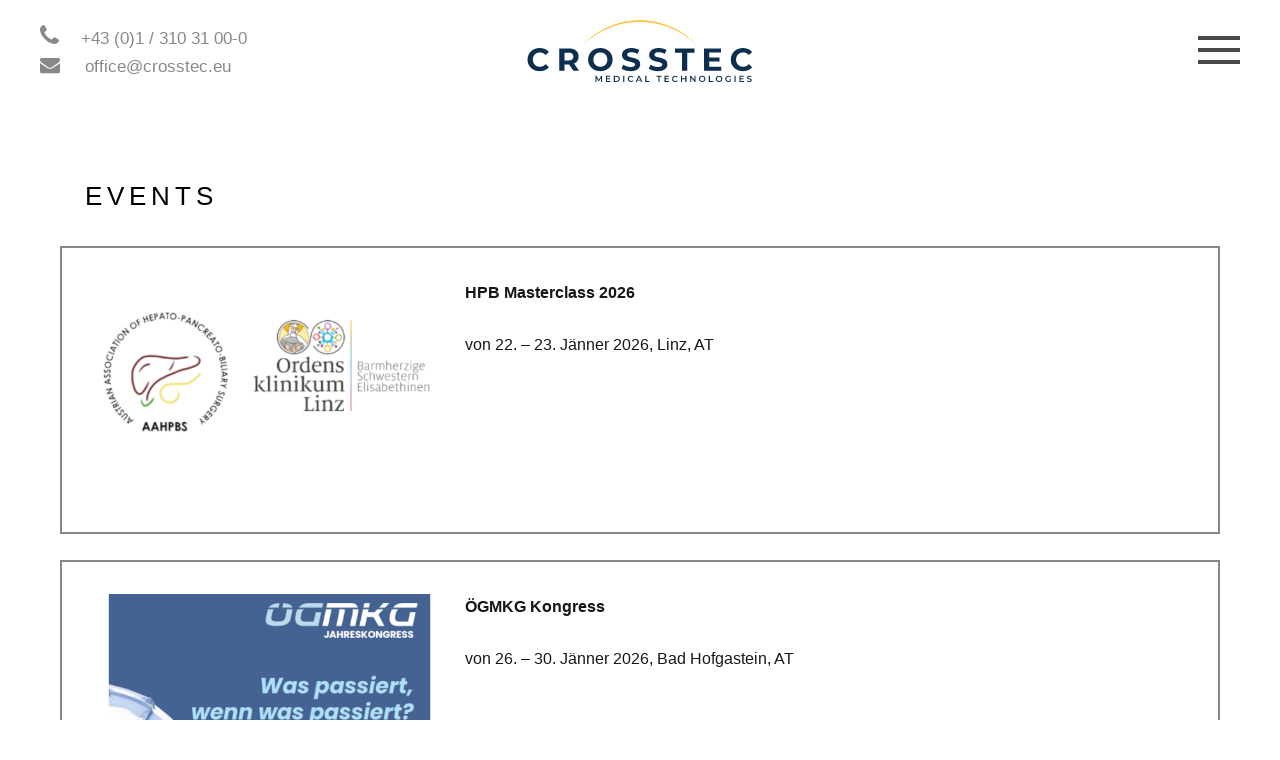

--- FILE ---
content_type: text/html; charset=UTF-8
request_url: https://crosstec.eu/events/
body_size: 8518
content:
<!DOCTYPE html>
<html lang="en-US">
<head>
    <meta charset="UTF-8">
    <meta http-equiv="X-UA-Compatible" content="IE=edge">
    <meta name="viewport" content="width=device-width, initial-scale=1">
    <link rel="profile" href="https://crosstec.eu/wp-content/themes/piroll-child/favicons///gmpg.org/xfn/11">
    <title>Events :: CROSSTEC</title>
<meta name='robots' content='max-image-preview:large' />
<link rel='dns-prefetch' href='//s.w.org' />
<link rel="alternate" type="application/rss+xml" title="CROSSTEC &raquo; Feed" href="https://crosstec.eu/feed/" />
<link rel="alternate" type="application/rss+xml" title="CROSSTEC &raquo; Comments Feed" href="https://crosstec.eu/comments/feed/" />
<script type="text/javascript">
window._wpemojiSettings = {"baseUrl":"https:\/\/s.w.org\/images\/core\/emoji\/14.0.0\/72x72\/","ext":".png","svgUrl":"https:\/\/s.w.org\/images\/core\/emoji\/14.0.0\/svg\/","svgExt":".svg","source":{"concatemoji":"https:\/\/crosstec.eu\/wp-includes\/js\/wp-emoji-release.min.js?ver=6.0.11"}};
/*! This file is auto-generated */
!function(e,a,t){var n,r,o,i=a.createElement("canvas"),p=i.getContext&&i.getContext("2d");function s(e,t){var a=String.fromCharCode,e=(p.clearRect(0,0,i.width,i.height),p.fillText(a.apply(this,e),0,0),i.toDataURL());return p.clearRect(0,0,i.width,i.height),p.fillText(a.apply(this,t),0,0),e===i.toDataURL()}function c(e){var t=a.createElement("script");t.src=e,t.defer=t.type="text/javascript",a.getElementsByTagName("head")[0].appendChild(t)}for(o=Array("flag","emoji"),t.supports={everything:!0,everythingExceptFlag:!0},r=0;r<o.length;r++)t.supports[o[r]]=function(e){if(!p||!p.fillText)return!1;switch(p.textBaseline="top",p.font="600 32px Arial",e){case"flag":return s([127987,65039,8205,9895,65039],[127987,65039,8203,9895,65039])?!1:!s([55356,56826,55356,56819],[55356,56826,8203,55356,56819])&&!s([55356,57332,56128,56423,56128,56418,56128,56421,56128,56430,56128,56423,56128,56447],[55356,57332,8203,56128,56423,8203,56128,56418,8203,56128,56421,8203,56128,56430,8203,56128,56423,8203,56128,56447]);case"emoji":return!s([129777,127995,8205,129778,127999],[129777,127995,8203,129778,127999])}return!1}(o[r]),t.supports.everything=t.supports.everything&&t.supports[o[r]],"flag"!==o[r]&&(t.supports.everythingExceptFlag=t.supports.everythingExceptFlag&&t.supports[o[r]]);t.supports.everythingExceptFlag=t.supports.everythingExceptFlag&&!t.supports.flag,t.DOMReady=!1,t.readyCallback=function(){t.DOMReady=!0},t.supports.everything||(n=function(){t.readyCallback()},a.addEventListener?(a.addEventListener("DOMContentLoaded",n,!1),e.addEventListener("load",n,!1)):(e.attachEvent("onload",n),a.attachEvent("onreadystatechange",function(){"complete"===a.readyState&&t.readyCallback()})),(e=t.source||{}).concatemoji?c(e.concatemoji):e.wpemoji&&e.twemoji&&(c(e.twemoji),c(e.wpemoji)))}(window,document,window._wpemojiSettings);
</script>
<style type="text/css">
img.wp-smiley,
img.emoji {
	display: inline !important;
	border: none !important;
	box-shadow: none !important;
	height: 1em !important;
	width: 1em !important;
	margin: 0 0.07em !important;
	vertical-align: -0.1em !important;
	background: none !important;
	padding: 0 !important;
}
</style>
	<link rel='stylesheet' id='wp-block-library-css'  href='https://crosstec.eu/wp-includes/css/dist/block-library/style.min.css?ver=6.0.11' type='text/css' media='all' />
<link rel='stylesheet' id='nk-awb-css'  href='https://crosstec.eu/wp-content/plugins/advanced-backgrounds/assets/awb/awb.min.css?ver=1.8.1' type='text/css' media='all' />
<style id='global-styles-inline-css' type='text/css'>
body{--wp--preset--color--black: #000000;--wp--preset--color--cyan-bluish-gray: #abb8c3;--wp--preset--color--white: #ffffff;--wp--preset--color--pale-pink: #f78da7;--wp--preset--color--vivid-red: #cf2e2e;--wp--preset--color--luminous-vivid-orange: #ff6900;--wp--preset--color--luminous-vivid-amber: #fcb900;--wp--preset--color--light-green-cyan: #7bdcb5;--wp--preset--color--vivid-green-cyan: #00d084;--wp--preset--color--pale-cyan-blue: #8ed1fc;--wp--preset--color--vivid-cyan-blue: #0693e3;--wp--preset--color--vivid-purple: #9b51e0;--wp--preset--gradient--vivid-cyan-blue-to-vivid-purple: linear-gradient(135deg,rgba(6,147,227,1) 0%,rgb(155,81,224) 100%);--wp--preset--gradient--light-green-cyan-to-vivid-green-cyan: linear-gradient(135deg,rgb(122,220,180) 0%,rgb(0,208,130) 100%);--wp--preset--gradient--luminous-vivid-amber-to-luminous-vivid-orange: linear-gradient(135deg,rgba(252,185,0,1) 0%,rgba(255,105,0,1) 100%);--wp--preset--gradient--luminous-vivid-orange-to-vivid-red: linear-gradient(135deg,rgba(255,105,0,1) 0%,rgb(207,46,46) 100%);--wp--preset--gradient--very-light-gray-to-cyan-bluish-gray: linear-gradient(135deg,rgb(238,238,238) 0%,rgb(169,184,195) 100%);--wp--preset--gradient--cool-to-warm-spectrum: linear-gradient(135deg,rgb(74,234,220) 0%,rgb(151,120,209) 20%,rgb(207,42,186) 40%,rgb(238,44,130) 60%,rgb(251,105,98) 80%,rgb(254,248,76) 100%);--wp--preset--gradient--blush-light-purple: linear-gradient(135deg,rgb(255,206,236) 0%,rgb(152,150,240) 100%);--wp--preset--gradient--blush-bordeaux: linear-gradient(135deg,rgb(254,205,165) 0%,rgb(254,45,45) 50%,rgb(107,0,62) 100%);--wp--preset--gradient--luminous-dusk: linear-gradient(135deg,rgb(255,203,112) 0%,rgb(199,81,192) 50%,rgb(65,88,208) 100%);--wp--preset--gradient--pale-ocean: linear-gradient(135deg,rgb(255,245,203) 0%,rgb(182,227,212) 50%,rgb(51,167,181) 100%);--wp--preset--gradient--electric-grass: linear-gradient(135deg,rgb(202,248,128) 0%,rgb(113,206,126) 100%);--wp--preset--gradient--midnight: linear-gradient(135deg,rgb(2,3,129) 0%,rgb(40,116,252) 100%);--wp--preset--duotone--dark-grayscale: url('#wp-duotone-dark-grayscale');--wp--preset--duotone--grayscale: url('#wp-duotone-grayscale');--wp--preset--duotone--purple-yellow: url('#wp-duotone-purple-yellow');--wp--preset--duotone--blue-red: url('#wp-duotone-blue-red');--wp--preset--duotone--midnight: url('#wp-duotone-midnight');--wp--preset--duotone--magenta-yellow: url('#wp-duotone-magenta-yellow');--wp--preset--duotone--purple-green: url('#wp-duotone-purple-green');--wp--preset--duotone--blue-orange: url('#wp-duotone-blue-orange');--wp--preset--font-size--small: 13px;--wp--preset--font-size--medium: 20px;--wp--preset--font-size--large: 36px;--wp--preset--font-size--x-large: 42px;}.has-black-color{color: var(--wp--preset--color--black) !important;}.has-cyan-bluish-gray-color{color: var(--wp--preset--color--cyan-bluish-gray) !important;}.has-white-color{color: var(--wp--preset--color--white) !important;}.has-pale-pink-color{color: var(--wp--preset--color--pale-pink) !important;}.has-vivid-red-color{color: var(--wp--preset--color--vivid-red) !important;}.has-luminous-vivid-orange-color{color: var(--wp--preset--color--luminous-vivid-orange) !important;}.has-luminous-vivid-amber-color{color: var(--wp--preset--color--luminous-vivid-amber) !important;}.has-light-green-cyan-color{color: var(--wp--preset--color--light-green-cyan) !important;}.has-vivid-green-cyan-color{color: var(--wp--preset--color--vivid-green-cyan) !important;}.has-pale-cyan-blue-color{color: var(--wp--preset--color--pale-cyan-blue) !important;}.has-vivid-cyan-blue-color{color: var(--wp--preset--color--vivid-cyan-blue) !important;}.has-vivid-purple-color{color: var(--wp--preset--color--vivid-purple) !important;}.has-black-background-color{background-color: var(--wp--preset--color--black) !important;}.has-cyan-bluish-gray-background-color{background-color: var(--wp--preset--color--cyan-bluish-gray) !important;}.has-white-background-color{background-color: var(--wp--preset--color--white) !important;}.has-pale-pink-background-color{background-color: var(--wp--preset--color--pale-pink) !important;}.has-vivid-red-background-color{background-color: var(--wp--preset--color--vivid-red) !important;}.has-luminous-vivid-orange-background-color{background-color: var(--wp--preset--color--luminous-vivid-orange) !important;}.has-luminous-vivid-amber-background-color{background-color: var(--wp--preset--color--luminous-vivid-amber) !important;}.has-light-green-cyan-background-color{background-color: var(--wp--preset--color--light-green-cyan) !important;}.has-vivid-green-cyan-background-color{background-color: var(--wp--preset--color--vivid-green-cyan) !important;}.has-pale-cyan-blue-background-color{background-color: var(--wp--preset--color--pale-cyan-blue) !important;}.has-vivid-cyan-blue-background-color{background-color: var(--wp--preset--color--vivid-cyan-blue) !important;}.has-vivid-purple-background-color{background-color: var(--wp--preset--color--vivid-purple) !important;}.has-black-border-color{border-color: var(--wp--preset--color--black) !important;}.has-cyan-bluish-gray-border-color{border-color: var(--wp--preset--color--cyan-bluish-gray) !important;}.has-white-border-color{border-color: var(--wp--preset--color--white) !important;}.has-pale-pink-border-color{border-color: var(--wp--preset--color--pale-pink) !important;}.has-vivid-red-border-color{border-color: var(--wp--preset--color--vivid-red) !important;}.has-luminous-vivid-orange-border-color{border-color: var(--wp--preset--color--luminous-vivid-orange) !important;}.has-luminous-vivid-amber-border-color{border-color: var(--wp--preset--color--luminous-vivid-amber) !important;}.has-light-green-cyan-border-color{border-color: var(--wp--preset--color--light-green-cyan) !important;}.has-vivid-green-cyan-border-color{border-color: var(--wp--preset--color--vivid-green-cyan) !important;}.has-pale-cyan-blue-border-color{border-color: var(--wp--preset--color--pale-cyan-blue) !important;}.has-vivid-cyan-blue-border-color{border-color: var(--wp--preset--color--vivid-cyan-blue) !important;}.has-vivid-purple-border-color{border-color: var(--wp--preset--color--vivid-purple) !important;}.has-vivid-cyan-blue-to-vivid-purple-gradient-background{background: var(--wp--preset--gradient--vivid-cyan-blue-to-vivid-purple) !important;}.has-light-green-cyan-to-vivid-green-cyan-gradient-background{background: var(--wp--preset--gradient--light-green-cyan-to-vivid-green-cyan) !important;}.has-luminous-vivid-amber-to-luminous-vivid-orange-gradient-background{background: var(--wp--preset--gradient--luminous-vivid-amber-to-luminous-vivid-orange) !important;}.has-luminous-vivid-orange-to-vivid-red-gradient-background{background: var(--wp--preset--gradient--luminous-vivid-orange-to-vivid-red) !important;}.has-very-light-gray-to-cyan-bluish-gray-gradient-background{background: var(--wp--preset--gradient--very-light-gray-to-cyan-bluish-gray) !important;}.has-cool-to-warm-spectrum-gradient-background{background: var(--wp--preset--gradient--cool-to-warm-spectrum) !important;}.has-blush-light-purple-gradient-background{background: var(--wp--preset--gradient--blush-light-purple) !important;}.has-blush-bordeaux-gradient-background{background: var(--wp--preset--gradient--blush-bordeaux) !important;}.has-luminous-dusk-gradient-background{background: var(--wp--preset--gradient--luminous-dusk) !important;}.has-pale-ocean-gradient-background{background: var(--wp--preset--gradient--pale-ocean) !important;}.has-electric-grass-gradient-background{background: var(--wp--preset--gradient--electric-grass) !important;}.has-midnight-gradient-background{background: var(--wp--preset--gradient--midnight) !important;}.has-small-font-size{font-size: var(--wp--preset--font-size--small) !important;}.has-medium-font-size{font-size: var(--wp--preset--font-size--medium) !important;}.has-large-font-size{font-size: var(--wp--preset--font-size--large) !important;}.has-x-large-font-size{font-size: var(--wp--preset--font-size--x-large) !important;}
</style>
<link rel='stylesheet' id='contact-form-7-css'  href='https://crosstec.eu/wp-content/plugins/contact-form-7/includes/css/styles.css?ver=5.6' type='text/css' media='all' />
<link rel='stylesheet' id='piroll-style-css'  href='https://crosstec.eu/wp-content/themes/piroll/style.css?ver=6.0.11' type='text/css' media='all' />
<link rel='stylesheet' id='bootstrap-css'  href='https://crosstec.eu/wp-content/themes/piroll/assets/vendor/bootstrap/dist/css/bootstrap.min.css?ver=6.0.11' type='text/css' media='all' />
<link rel='stylesheet' id='fontawesome-css'  href='https://crosstec.eu/wp-content/themes/piroll/assets/vendor/fontawesome/css/font-awesome.min.css?ver=6.0.11' type='text/css' media='all' />
<link rel='stylesheet' id='7-stroke-css'  href='https://crosstec.eu/wp-content/themes/piroll/assets/vendor/pixeden-stroke-7-icon/pe-icon-7-stroke/dist/pe-icon-7-stroke.min.css?ver=6.0.11' type='text/css' media='all' />
<link rel='stylesheet' id='flickity-css'  href='https://crosstec.eu/wp-content/themes/piroll/assets/vendor/flickity/dist/flickity.min.css?ver=6.0.11' type='text/css' media='all' />
<link rel='stylesheet' id='photoswipe-css'  href='https://crosstec.eu/wp-content/themes/piroll/assets/vendor/photoswipe/dist/photoswipe.css?ver=6.0.11' type='text/css' media='all' />
<link rel='stylesheet' id='photoswipedefault-skin-css'  href='https://crosstec.eu/wp-content/themes/piroll/assets/vendor/photoswipe/dist/default-skin/default-skin.css?ver=6.0.11' type='text/css' media='all' />
<link rel='stylesheet' id='piroll-css'  href='https://crosstec.eu/wp-content/uploads/nk-custom-styles/piroll-custom.min.css?ver=1659280090' type='text/css' media='all' />
<link rel='stylesheet' id='wpdreams-ajaxsearchpro-instances-css'  href='https://crosstec.eu/wp-content/uploads/asp_upload/style.instances-ho-is-po-no-da-au-se-is.css?ver=lhCbiL' type='text/css' media='all' />
<link rel='stylesheet' id='js_composer_front-css'  href='https://crosstec.eu/wp-content/plugins/js_composer/assets/css/js_composer.min.css?ver=6.2.0' type='text/css' media='all' />
<link rel='stylesheet' id='piroll-child-css'  href='https://crosstec.eu/wp-content/themes/piroll-child/style.css?ver=6.0.11' type='text/css' media='all' />
<script type='text/javascript' src='https://crosstec.eu/wp-includes/js/jquery/jquery.min.js?ver=3.6.0' id='jquery-core-js'></script>
<script type='text/javascript' src='https://crosstec.eu/wp-includes/js/jquery/jquery-migrate.min.js?ver=3.3.2' id='jquery-migrate-js'></script>
<script type='text/javascript' src='https://crosstec.eu/wp-content/themes/piroll-child/script.js?ver=6.0.11' id='piroll-child-js'></script>
<link rel="https://api.w.org/" href="https://crosstec.eu/wp-json/" /><link rel="alternate" type="application/json" href="https://crosstec.eu/wp-json/wp/v2/pages/1078" /><link rel="EditURI" type="application/rsd+xml" title="RSD" href="https://crosstec.eu/xmlrpc.php?rsd" />
<link rel="wlwmanifest" type="application/wlwmanifest+xml" href="https://crosstec.eu/wp-includes/wlwmanifest.xml" /> 
<meta name="generator" content="WordPress 6.0.11" />
<link rel="canonical" href="https://crosstec.eu/events/" />
<link rel='shortlink' href='https://crosstec.eu/?p=1078' />
<link rel="alternate" type="application/json+oembed" href="https://crosstec.eu/wp-json/oembed/1.0/embed?url=https%3A%2F%2Fcrosstec.eu%2Fevents%2F" />
<link rel="alternate" type="text/xml+oembed" href="https://crosstec.eu/wp-json/oembed/1.0/embed?url=https%3A%2F%2Fcrosstec.eu%2Fevents%2F&#038;format=xml" />
<script type='text/javascript'>
/* <![CDATA[ */
var VPData = {"__":{"couldnt_retrieve_vp":"Couldn't retrieve Visual Portfolio ID.","pswp_close":"Close (Esc)","pswp_share":"Share","pswp_fs":"Toggle fullscreen","pswp_zoom":"Zoom in\/out","pswp_prev":"Previous (arrow left)","pswp_next":"Next (arrow right)","pswp_share_fb":"Share on Facebook","pswp_share_tw":"Tweet","pswp_share_pin":"Pin it","fancybox_close":"Close","fancybox_next":"Next","fancybox_prev":"Previous","fancybox_error":"The requested content cannot be loaded. <br \/> Please try again later.","fancybox_play_start":"Start slideshow","fancybox_play_stop":"Pause slideshow","fancybox_full_screen":"Full screen","fancybox_thumbs":"Thumbnails","fancybox_download":"Download","fancybox_share":"Share","fancybox_zoom":"Zoom"},"settingsPopupGallery":{"enable_on_wordpress_images":false,"vendor":"fancybox","deep_linking":false,"deep_linking_url_to_share_images":false,"show_arrows":true,"show_counter":true,"show_zoom_button":true,"show_fullscreen_button":true,"show_share_button":true,"show_close_button":true,"show_thumbs":true,"show_download_button":false,"show_slideshow":false,"click_to_zoom":true},"screenSizes":[320,576,768,992,1200]};
/* ]]> */
</script>
                <link href='//fonts.googleapis.com/css?family=Open+Sans:300|Open+Sans:400|Open+Sans:700' rel='stylesheet' type='text/css'>
                <meta name="generator" content="Powered by WPBakery Page Builder - drag and drop page builder for WordPress."/>
        <style type="text/css">
            /* If html does not have either class, do not show lazy loaded images. */
            html:not(.vp-lazyload-enabled):not(.js) .vp-lazyload {
                display: none;
            }
        </style>
        <script>
            document.documentElement.classList.add(
                'vp-lazyload-enabled'
            );
        </script>
                    <style type="text/css">
                <!--
                @font-face {
                    font-family: 'asppsicons2';
                    src: url('https://crosstec.eu/wp-content/plugins/ajax-search-pro/css/fonts/icons/icons2.eot');
                    src: url('https://crosstec.eu/wp-content/plugins/ajax-search-pro/css/fonts/icons/icons2.eot?#iefix') format('embedded-opentype'),
                    url('https://crosstec.eu/wp-content/plugins/ajax-search-pro/css/fonts/icons/icons2.woff2') format('woff2'),
                    url('https://crosstec.eu/wp-content/plugins/ajax-search-pro/css/fonts/icons/icons2.woff') format('woff'),
                    url('https://crosstec.eu/wp-content/plugins/ajax-search-pro/css/fonts/icons/icons2.ttf') format('truetype'),
                    url('https://crosstec.eu/wp-content/plugins/ajax-search-pro/css/fonts/icons/icons2.svg#icons') format('svg');
                    font-weight: normal;
                    font-style: normal;
                }
                                .asp_m{height: 0;}                -->
            </style>
                        <script type="text/javascript">
                if ( typeof _ASP !== "undefined" && _ASP !== null && typeof _ASP.initialize !== "undefined" )
                    _ASP.initialize();
            </script>
            <link rel="icon" href="https://crosstec.eu/wp-content/uploads/2025/01/cropped-CROSSTEC-MEDICAL-TECHNOLOGIES-FAVICON-II-32x32.png" sizes="32x32" />
<link rel="icon" href="https://crosstec.eu/wp-content/uploads/2025/01/cropped-CROSSTEC-MEDICAL-TECHNOLOGIES-FAVICON-II-192x192.png" sizes="192x192" />
<link rel="apple-touch-icon" href="https://crosstec.eu/wp-content/uploads/2025/01/cropped-CROSSTEC-MEDICAL-TECHNOLOGIES-FAVICON-II-180x180.png" />
<meta name="msapplication-TileImage" content="https://crosstec.eu/wp-content/uploads/2025/01/cropped-CROSSTEC-MEDICAL-TECHNOLOGIES-FAVICON-II-270x270.png" />
<style id="kirki-inline-styles">html{font-size:16px;}h1, .h1{font-size:26px;}h2, .h2{font-size:24px;}h3, .h3{font-size:22px;}h4, .h4{font-size:21px;}h5, .h5{font-size:16px;}h6, .h6{font-size:15px;}.display-1{font-size:61.5px;}.display-2{font-size:54px;}.display-3{font-size:51px;}.display-4{font-size:39px;}.nk-subtitle{font-size:13.95px;}.nk-footer{background-color:#494949;}.nk-footer, .nk-footer .nk-widget-title{color:#ffffff;}</style><noscript><style> .wpb_animate_when_almost_visible { opacity: 1; }</style></noscript></head>

<body class="page-template-default page page-id-1078 group-blog wpb-js-composer js-comp-ver-6.2.0 vc_responsive">

<svg xmlns="http://www.w3.org/2000/svg" viewBox="0 0 0 0" width="0" height="0" focusable="false" role="none" style="visibility: hidden; position: absolute; left: -9999px; overflow: hidden;" ><defs><filter id="wp-duotone-dark-grayscale"><feColorMatrix color-interpolation-filters="sRGB" type="matrix" values=" .299 .587 .114 0 0 .299 .587 .114 0 0 .299 .587 .114 0 0 .299 .587 .114 0 0 " /><feComponentTransfer color-interpolation-filters="sRGB" ><feFuncR type="table" tableValues="0 0.49803921568627" /><feFuncG type="table" tableValues="0 0.49803921568627" /><feFuncB type="table" tableValues="0 0.49803921568627" /><feFuncA type="table" tableValues="1 1" /></feComponentTransfer><feComposite in2="SourceGraphic" operator="in" /></filter></defs></svg><svg xmlns="http://www.w3.org/2000/svg" viewBox="0 0 0 0" width="0" height="0" focusable="false" role="none" style="visibility: hidden; position: absolute; left: -9999px; overflow: hidden;" ><defs><filter id="wp-duotone-grayscale"><feColorMatrix color-interpolation-filters="sRGB" type="matrix" values=" .299 .587 .114 0 0 .299 .587 .114 0 0 .299 .587 .114 0 0 .299 .587 .114 0 0 " /><feComponentTransfer color-interpolation-filters="sRGB" ><feFuncR type="table" tableValues="0 1" /><feFuncG type="table" tableValues="0 1" /><feFuncB type="table" tableValues="0 1" /><feFuncA type="table" tableValues="1 1" /></feComponentTransfer><feComposite in2="SourceGraphic" operator="in" /></filter></defs></svg><svg xmlns="http://www.w3.org/2000/svg" viewBox="0 0 0 0" width="0" height="0" focusable="false" role="none" style="visibility: hidden; position: absolute; left: -9999px; overflow: hidden;" ><defs><filter id="wp-duotone-purple-yellow"><feColorMatrix color-interpolation-filters="sRGB" type="matrix" values=" .299 .587 .114 0 0 .299 .587 .114 0 0 .299 .587 .114 0 0 .299 .587 .114 0 0 " /><feComponentTransfer color-interpolation-filters="sRGB" ><feFuncR type="table" tableValues="0.54901960784314 0.98823529411765" /><feFuncG type="table" tableValues="0 1" /><feFuncB type="table" tableValues="0.71764705882353 0.25490196078431" /><feFuncA type="table" tableValues="1 1" /></feComponentTransfer><feComposite in2="SourceGraphic" operator="in" /></filter></defs></svg><svg xmlns="http://www.w3.org/2000/svg" viewBox="0 0 0 0" width="0" height="0" focusable="false" role="none" style="visibility: hidden; position: absolute; left: -9999px; overflow: hidden;" ><defs><filter id="wp-duotone-blue-red"><feColorMatrix color-interpolation-filters="sRGB" type="matrix" values=" .299 .587 .114 0 0 .299 .587 .114 0 0 .299 .587 .114 0 0 .299 .587 .114 0 0 " /><feComponentTransfer color-interpolation-filters="sRGB" ><feFuncR type="table" tableValues="0 1" /><feFuncG type="table" tableValues="0 0.27843137254902" /><feFuncB type="table" tableValues="0.5921568627451 0.27843137254902" /><feFuncA type="table" tableValues="1 1" /></feComponentTransfer><feComposite in2="SourceGraphic" operator="in" /></filter></defs></svg><svg xmlns="http://www.w3.org/2000/svg" viewBox="0 0 0 0" width="0" height="0" focusable="false" role="none" style="visibility: hidden; position: absolute; left: -9999px; overflow: hidden;" ><defs><filter id="wp-duotone-midnight"><feColorMatrix color-interpolation-filters="sRGB" type="matrix" values=" .299 .587 .114 0 0 .299 .587 .114 0 0 .299 .587 .114 0 0 .299 .587 .114 0 0 " /><feComponentTransfer color-interpolation-filters="sRGB" ><feFuncR type="table" tableValues="0 0" /><feFuncG type="table" tableValues="0 0.64705882352941" /><feFuncB type="table" tableValues="0 1" /><feFuncA type="table" tableValues="1 1" /></feComponentTransfer><feComposite in2="SourceGraphic" operator="in" /></filter></defs></svg><svg xmlns="http://www.w3.org/2000/svg" viewBox="0 0 0 0" width="0" height="0" focusable="false" role="none" style="visibility: hidden; position: absolute; left: -9999px; overflow: hidden;" ><defs><filter id="wp-duotone-magenta-yellow"><feColorMatrix color-interpolation-filters="sRGB" type="matrix" values=" .299 .587 .114 0 0 .299 .587 .114 0 0 .299 .587 .114 0 0 .299 .587 .114 0 0 " /><feComponentTransfer color-interpolation-filters="sRGB" ><feFuncR type="table" tableValues="0.78039215686275 1" /><feFuncG type="table" tableValues="0 0.94901960784314" /><feFuncB type="table" tableValues="0.35294117647059 0.47058823529412" /><feFuncA type="table" tableValues="1 1" /></feComponentTransfer><feComposite in2="SourceGraphic" operator="in" /></filter></defs></svg><svg xmlns="http://www.w3.org/2000/svg" viewBox="0 0 0 0" width="0" height="0" focusable="false" role="none" style="visibility: hidden; position: absolute; left: -9999px; overflow: hidden;" ><defs><filter id="wp-duotone-purple-green"><feColorMatrix color-interpolation-filters="sRGB" type="matrix" values=" .299 .587 .114 0 0 .299 .587 .114 0 0 .299 .587 .114 0 0 .299 .587 .114 0 0 " /><feComponentTransfer color-interpolation-filters="sRGB" ><feFuncR type="table" tableValues="0.65098039215686 0.40392156862745" /><feFuncG type="table" tableValues="0 1" /><feFuncB type="table" tableValues="0.44705882352941 0.4" /><feFuncA type="table" tableValues="1 1" /></feComponentTransfer><feComposite in2="SourceGraphic" operator="in" /></filter></defs></svg><svg xmlns="http://www.w3.org/2000/svg" viewBox="0 0 0 0" width="0" height="0" focusable="false" role="none" style="visibility: hidden; position: absolute; left: -9999px; overflow: hidden;" ><defs><filter id="wp-duotone-blue-orange"><feColorMatrix color-interpolation-filters="sRGB" type="matrix" values=" .299 .587 .114 0 0 .299 .587 .114 0 0 .299 .587 .114 0 0 .299 .587 .114 0 0 " /><feComponentTransfer color-interpolation-filters="sRGB" ><feFuncR type="table" tableValues="0.098039215686275 1" /><feFuncG type="table" tableValues="0 0.66274509803922" /><feFuncB type="table" tableValues="0.84705882352941 0.41960784313725" /><feFuncA type="table" tableValues="1 1" /></feComponentTransfer><feComposite in2="SourceGraphic" operator="in" /></filter></defs></svg>

<header class="nk-header nk-header-opaque">
    <!-- START: Navbar -->
            
        <nav class="nk-navbar nk-navbar-top nk-navbar-lg nk-navbar-sticky">
		
			<div class="container-fluid">

				<div class="row d-flex align-items-center">
					
					<div class="col-lg-4 fm-header-col-1-contact">

									<div class="textwidget"><div class="header-col-1-inner-style"><i class="fa fa-phone fm-fa-custom-style-1"></i><a href="tel:0043131031000">+43 (0)1 / 310 31 00-0</a><br />
<i class="fa fa-envelope fm-fa-custom-style-2"></i> <a href="mailto:office@crosstec.eu">office@crosstec.eu</a></div>
</div>
		
					</div>

					<div class="col-lg-4 col-sm-6 col-6 fm-header-col-2-logo align-center">

						<a id="brand_logo_btn" href="https://crosstec.eu/" class="nk-nav-logo">
						<img src="https://crosstec.eu/wp-content/uploads/2024/10/CROSSTEC-MEDICAL-TECHNOLOGIES-LOGO.svg" class="fm-nav-logo" alt="CROSSTEC">
						</a>

					</div>

					<div class="col-lg-4 col-sm-6 col-6 fm-header-col-3-toggle ">
					
						<span class="fm-header-col-3-lang-switch-distance-to-toggle">
						
														
						</span>
						
						<a href="https://crosstec.eu/wp-content/themes/piroll-child/favicons/#" class="nk-navbar-full-toggle no-link-effect">
						<span class="nk-icon-burger"> <span class="nk-t-1"></span> <span class="nk-t-2"></span> <span class="nk-t-3"></span> </span>
						</a>
																		
					</div>

				</div>		

		</div>		
		
        </nav>
		
        <!-- END: Navbar -->

</header>


<!-- START: Fullscreen Navbar -->
<nav class="nk-navbar nk-navbar-full nk-navbar-align-center" id="nk-full">
    
    <div class="nk-nav-table">
        <div class="nk-nav-row">
            <div class="container-fluid">
                <div class="nk-nav-header">

                    <div class="nk-nav-close nk-navbar-full-toggle">
                        <span class="nk-icon-close"></span>
                    </div>
                </div>
            </div>
        </div>
        <div class="nk-nav-row-full nk-nav-row">
            <div class="nano">
                <div class="nano-content">
                    <div class="nk-nav-table">

                        <div class="nk-nav-row nk-nav-row-full nk-nav-row-center">
                            									<ul id="menu-menu-mobile-fullscreen" class="nk-nav"><li id="menu-item-1725" class="menu-item menu-item-type-post_type menu-item-object-page menu-item-has-children nk-drop-item"><a href="https://crosstec.eu/ueber-uns/" role="button" aria-expanded="false">ÜBER UNS ></a><ul class='dropdown'>	<li id="menu-item-1723" class="menu-item menu-item-type-custom menu-item-object-custom"><a href="https://crosstec.eu/ueber-uns/" role="button" aria-expanded="false">ÜBER UNS</a></li>	<li id="menu-item-1722" class="menu-item menu-item-type-custom menu-item-object-custom"><a href="https://crosstec.eu/team/" role="button" aria-expanded="false">TEAM</a></li></ul></li><li id="menu-item-1727" class="menu-item menu-item-type-post_type menu-item-object-page menu-item-has-children nk-drop-item"><a href="https://crosstec.eu/sortiment/" role="button" aria-expanded="false">FÜR MED. PERSONAL ></a><ul class='dropdown'>	<li id="menu-item-1767" class="menu-item menu-item-type-post_type menu-item-object-page"><a href="https://crosstec.eu/sortiment/" role="button" aria-expanded="false">STICHWORTSUCHE</a></li>	<li id="menu-item-1763" class="menu-item menu-item-type-custom menu-item-object-custom"><a href="https://crosstec.eu/sortiment/#1606404629307-8a79e747-39b13caf-3ec8" role="button" aria-expanded="false">UNSERE PRODUKTE</a></li>	<li id="menu-item-1764" class="menu-item menu-item-type-custom menu-item-object-custom"><a href="https://crosstec.eu/sortiment/#1606404629317-5bc581a6-20b43caf-3ec8" role="button" aria-expanded="false">FACHBEREICHE</a></li></ul></li><li id="menu-item-1714" class="menu-item menu-item-type-custom menu-item-object-custom menu-item-has-children nk-drop-item"><a href="https://crosstec.eu/bulkamid/" role="button" aria-expanded="false">FÜR PATIENTEN ></a><ul class='dropdown'>	<li id="menu-item-1719" class="menu-item menu-item-type-custom menu-item-object-custom"><a href="https://crosstec.eu/bulkamid/" role="button" aria-expanded="false">BULKAMID</a></li></ul></li><li id="menu-item-1724" class="menu-item menu-item-type-post_type menu-item-object-page"><a href="https://crosstec.eu/partner/" role="button" aria-expanded="false">PARTNER</a></li><li id="menu-item-1721" class="menu-item menu-item-type-custom menu-item-object-custom menu-item-home"><a href="https://crosstec.eu/#highlights" role="button" aria-expanded="false">HIGHLIGHTS</a></li><li id="menu-item-1726" class="menu-item menu-item-type-post_type menu-item-object-page"><a href="https://crosstec.eu/kontakt/" role="button" aria-expanded="false">KONTAKT</a></li></ul>								
								<!-- fullscreen menu contact data -->
							<div class="fm-nav-full-contact">
								<hr class="fm-divider-nav">								
												<div class="textwidget"><p class="fm-nav-full-contact-t-style">Kontakt:</p>
</div>
														<div class="textwidget"><div class="header-col-1-inner-style"><i class="fa fa-phone fm-fa-custom-style-1"></i><a href="tel:0043131031000">+43 (0)1 / 310 31 00-0</a><br />
<i class="fa fa-envelope fm-fa-custom-style-2"></i> <a href="mailto:office@crosstec.eu">office@crosstec.eu</a></div>
</div>
										
								<hr class="fm-divider-nav">	
							</div>
                       </div>	
                    </div>
                </div>
            </div>
        </div>
    </div>
</nav>

<!-- END: Fullscreen Navbar -->


<div class="nk-main">
<!-- START: Header Title -->
<!-- END: Header Title -->
    <div class="container">
        <div class="row">
            <div class="col-12">
                                            <div class="nk-gap-4"></div>
                                    
<article id="post-1078" class="post-1078 page type-page status-publish hentry">
                    <h1>Events</h1>        <div class="nk-gap"></div>
        <div class="entry-content">
        <div class="vc_row wpb_row vc_row-fluid fm-partner-box-style vc_column-gap-20"><div class="wpb_column vc_column_container vc_col-sm-4"><div class="vc_column-inner"><div class="wpb_wrapper"><img width="550" height="290" src="https://crosstec.eu/wp-content/uploads/2025/12/hpb-masterclass-1.png" class="attachment-post-thumbnail size-post-thumbnail wp-post-image" alt="" srcset="https://crosstec.eu/wp-content/uploads/2025/12/hpb-masterclass-1.png 550w, https://crosstec.eu/wp-content/uploads/2025/12/hpb-masterclass-1-300x158.png 300w, https://crosstec.eu/wp-content/uploads/2025/12/hpb-masterclass-1-500x264.png 500w" sizes="(max-width: 550px) 100vw, 550px" />
	<div class="wpb_text_column wpb_content_element " >
		<div class="wpb_wrapper">
			<div></div>

		</div>
	</div>
</div></div></div><div class="wpb_column vc_column_container vc_col-sm-8"><div class="vc_column-inner"><div class="wpb_wrapper">
	<div class="wpb_text_column wpb_content_element " >
		<div class="wpb_wrapper">
			<p class="fm-events-card-style-heading">HPB Masterclass 2026</p><p>von 22. &#8211; 23. Jänner 2026, Linz, AT</p>

		</div>
	</div>
</div></div></div></div><div class="vc_row wpb_row vc_row-fluid fm-partner-box-style vc_column-gap-20"><div class="wpb_column vc_column_container vc_col-sm-4"><div class="vc_column-inner"><div class="wpb_wrapper"><img width="550" height="290" src="https://crosstec.eu/wp-content/uploads/2025/11/ogmkg-kongress.png" class="attachment-post-thumbnail size-post-thumbnail wp-post-image" alt="" loading="lazy" srcset="https://crosstec.eu/wp-content/uploads/2025/11/ogmkg-kongress.png 550w, https://crosstec.eu/wp-content/uploads/2025/11/ogmkg-kongress-300x158.png 300w, https://crosstec.eu/wp-content/uploads/2025/11/ogmkg-kongress-500x264.png 500w" sizes="(max-width: 550px) 100vw, 550px" />
	<div class="wpb_text_column wpb_content_element " >
		<div class="wpb_wrapper">
			<div></div>

		</div>
	</div>
</div></div></div><div class="wpb_column vc_column_container vc_col-sm-8"><div class="vc_column-inner"><div class="wpb_wrapper">
	<div class="wpb_text_column wpb_content_element " >
		<div class="wpb_wrapper">
			<p class="fm-events-card-style-heading">ÖGMKG Kongress</p><p>von 26. &#8211; 30. Jänner 2026, Bad Hofgastein, AT</p>

		</div>
	</div>
</div></div></div></div><div class="vc_row wpb_row vc_row-fluid fm-partner-box-style vc_column-gap-20"><div class="wpb_column vc_column_container vc_col-sm-4"><div class="vc_column-inner"><div class="wpb_wrapper"><img width="550" height="290" src="https://crosstec.eu/wp-content/uploads/2025/11/Urogynveranstaltung.png" class="attachment-post-thumbnail size-post-thumbnail wp-post-image" alt="" loading="lazy" srcset="https://crosstec.eu/wp-content/uploads/2025/11/Urogynveranstaltung.png 550w, https://crosstec.eu/wp-content/uploads/2025/11/Urogynveranstaltung-300x158.png 300w, https://crosstec.eu/wp-content/uploads/2025/11/Urogynveranstaltung-500x264.png 500w" sizes="(max-width: 550px) 100vw, 550px" />
	<div class="wpb_text_column wpb_content_element " >
		<div class="wpb_wrapper">
			<div></div>

		</div>
	</div>
</div></div></div><div class="wpb_column vc_column_container vc_col-sm-8"><div class="vc_column-inner"><div class="wpb_wrapper">
	<div class="wpb_text_column wpb_content_element " >
		<div class="wpb_wrapper">
			<p class="fm-events-card-style-heading">Operationskurs 2026 Urogynäkologie</p><p>von 27. &#8211; 30. Jänner 2026, Hall in Tirol, AT</p>

		</div>
	</div>
</div></div></div></div>

        <div class="clearfix"></div>

            </div><!-- .entry-content -->
</article><!-- #post-## -->
                                    <div class="nk-gap-4"></div>
                            </div>
        </div>
    </div>
<!-- START: Footer -->
    <!-- footer: main section -->
    <footer class="nk-footer fm-footer-ci-element-blue-grey-rel">
	<img class="fm-footer-ci-element-blue-grey-abs" src="https://crosstec.eu/wp-content/uploads/2022/07/crosstec-box-style-grey-white.svg">

        
        <div class="container">

			<!-- footer: main section -->
            <div class="row vertical-gap">
                                    <div class="col-lg-3">
                        <div id="text-3" class="nk-widget widget_text"><h4 class="nk-widget-title">Firmensitz</h4>			<div class="textwidget"><hr class="fm-divider-footer" />
<p>Rotenlöwengasse 19<br />
1090 Wien<br />
Österreich</p>
<p><strong>Kontakt<br />
Österreich &amp; Deutschland</strong><br />
T: <a style="text-decoration: underline" href="tel:+43131031000">+43 (0)1 / 310 31 00-0</a><br />
F: +43 (0)1 / 310 31 00-20<br />
E: <a style="text-decoration: underline" href="mailto:office@crosstec.eu">office@crosstec.eu</a></p>
<p><strong>Kontakt<br />
Slowakei &amp; Tschechien</strong><br />
T: <a style="text-decoration: underline" href="tel:+436641872488">+43 (0) 664 / 187 24 88</a><br />
F: +43 (0)1 / 310 31 00-20<br />
E: <a style="text-decoration: underline" href="mailto:zm@crosstec.eu">zm@crosstec.eu</a></p>
</div>
		</div>                    </div>
                                                    <div class="col-lg-6 fm-footer-row2-custom-padding-lr">
                        <div id="text-4" class="nk-widget widget_text"><h4 class="nk-widget-title">Geschäftszeiten</h4>			<div class="textwidget"><hr class="fm-divider-footer" />
<p>Montag: 8:00 &#8211; 16:30<br />
Dienstag: 8:00 &#8211; 16:30<br />
Mittwoch: 8:00 &#8211; 16:30<br />
Donnerstag: 8:00 &#8211; 16:30<br />
Freitag: 8:00 &#8211; 12:30</p>
</div>
		</div>                    </div>
                                                    <div class="col-lg-3">
                        <div id="text-5" class="nk-widget widget_text">			<div class="textwidget"><h4 class="nk-widget-title"><a href="https://crosstec.eu/ueber-uns/">Über uns</a></h4>
<hr class="fm-divider-footer" />
<h4 class="nk-widget-title"><a href="https://crosstec.eu/sortiment/">Sortiment</a></h4>
<hr class="fm-divider-footer" />
<h4 class="nk-widget-title"><a href="https://crosstec.eu/partner/">Partner</a></h4>
<hr class="fm-divider-footer" />
<h4 class="nk-widget-title"><a href="https://crosstec.eu/kontakt/">Kontakt</a></h4>
</div>
		</div>                    </div>
                                            </div>
			<!-- footer: legal section -->
			<div class="row">
                                    <div class="col-lg-12">
                        <div id="text-6" class="nk-widget widget_text">			<div class="textwidget"><hr class="fm-divider-footer" />
<div class="row">
<div class="col-sm-6">© 2025 – CROSSTEC GMBH</div>
<div class="col-sm-6 d-flex">
<div class="ml-sm-auto"><span class="fm-footer-imp-distance"><a href="https://crosstec.eu/impressum">IMPRESSUM</a></span><a href="https://crosstec.eu/datenschutzerklaerung">DATENSCHUTZERKLÄRUNG</a></div>
</div>
</div>
</div>
		</div>                    </div>
                				
			</div>
			
		</div>

    </footer>
    <!-- END: Footer -->


</div>

            <div class='asp_hidden_data' id="asp_hidden_data" style="display: none !important;">
                <svg style="position:absolute" height="0" width="0">
                    <filter id="aspblur">
                        <feGaussianBlur in="SourceGraphic" stdDeviation="4"/>
                    </filter>
                </svg>
                <svg style="position:absolute" height="0" width="0">
                    <filter id="no_aspblur"></filter>
                </svg>
            </div>
        <script type='text/javascript' src='https://crosstec.eu/wp-content/plugins/advanced-backgrounds/assets/vendor/jarallax/jarallax.min.js?ver=2.0.2' id='jarallax-js'></script>
<script type='text/javascript' src='https://crosstec.eu/wp-content/plugins/advanced-backgrounds/assets/vendor/jarallax/jarallax-video.min.js?ver=2.0.2' id='jarallax-video-js'></script>
<script type='text/javascript' id='nk-awb-js-extra'>
/* <![CDATA[ */
var AWBData = {"settings":{"disable_parallax":[],"disable_video":[],"full_width_fallback":true}};
/* ]]> */
</script>
<script type='text/javascript' src='https://crosstec.eu/wp-content/plugins/advanced-backgrounds/assets/awb/awb.min.js?ver=1.8.1' id='nk-awb-js'></script>
<script type='text/javascript' src='https://crosstec.eu/wp-includes/js/dist/vendor/regenerator-runtime.min.js?ver=0.13.9' id='regenerator-runtime-js'></script>
<script type='text/javascript' src='https://crosstec.eu/wp-includes/js/dist/vendor/wp-polyfill.min.js?ver=3.15.0' id='wp-polyfill-js'></script>
<script type='text/javascript' id='contact-form-7-js-extra'>
/* <![CDATA[ */
var wpcf7 = {"api":{"root":"https:\/\/crosstec.eu\/wp-json\/","namespace":"contact-form-7\/v1"}};
/* ]]> */
</script>
<script type='text/javascript' src='https://crosstec.eu/wp-content/plugins/contact-form-7/includes/js/index.js?ver=5.6' id='contact-form-7-js'></script>
<script type='text/javascript' src='https://crosstec.eu/wp-content/themes/piroll/js/navigation.js?ver=20151215' id='piroll-navigation-js'></script>
<script type='text/javascript' src='https://crosstec.eu/wp-content/themes/piroll/js/skip-link-focus-fix.js?ver=20151215' id='piroll-skip-link-focus-fix-js'></script>
<script type='text/javascript' src='https://crosstec.eu/wp-content/themes/piroll/assets/vendor/gsap/src/minified/TweenMax.min.js?ver=6.0.11' id='tween-max-js'></script>
<script type='text/javascript' src='https://crosstec.eu/wp-content/themes/piroll/assets/vendor/gsap/src/minified/plugins/ScrollToPlugin.min.js?ver=6.0.11' id='gsap-scroll-to-plugin-js'></script>
<script type='text/javascript' src='https://crosstec.eu/wp-content/themes/piroll/assets/vendor/tether/dist/js/tether.min.js?ver=6.0.11' id='tether-js'></script>
<script type='text/javascript' src='https://crosstec.eu/wp-content/themes/piroll/assets/vendor/bootstrap/dist/js/bootstrap.min.js?ver=6.0.11' id='bootstrap-js'></script>
<script type='text/javascript' src='https://crosstec.eu/wp-content/themes/piroll/assets/vendor/sticky-kit/dist/sticky-kit.min.js?ver=6.0.11' id='sticky-kit-js'></script>
<script type='text/javascript' src='https://crosstec.eu/wp-content/themes/piroll/assets/vendor/flickity/dist/flickity.pkgd.min.js?ver=6.0.11' id='flickity-js'></script>
<script type='text/javascript' src='https://crosstec.eu/wp-content/plugins/visual-portfolio/assets/vendor/isotope-layout/dist/isotope.pkgd.min.js?ver=3.0.6' id='isotope-js'></script>
<script type='text/javascript' src='https://crosstec.eu/wp-content/themes/piroll/assets/vendor/photoswipe/dist/photoswipe.min.js?ver=6.0.11' id='photoswipe-js'></script>
<script type='text/javascript' src='https://crosstec.eu/wp-content/themes/piroll/assets/vendor/photoswipe/dist/photoswipe-ui-default.min.js?ver=6.0.11' id='photoswipe-ui-default-js'></script>
<script type='text/javascript' src='https://crosstec.eu/wp-content/themes/piroll/assets/vendor/jquery-validation/dist/jquery.validate.min.js?ver=6.0.11' id='jquery-validate-js'></script>
<script type='text/javascript' src='https://crosstec.eu/wp-content/themes/piroll/assets/vendor/hammer.js/hammer.min.js?ver=6.0.11' id='hammer-js'></script>
<script type='text/javascript' src='https://crosstec.eu/wp-content/themes/piroll/assets/plugins/nk-share/nk-share.js?ver=6.0.11' id='nk-share-js'></script>
<script type='text/javascript' src='https://crosstec.eu/wp-content/themes/piroll/assets/vendor/nanoscroller/bin/javascripts/jquery.nanoscroller.min.js?ver=6.0.11' id='nanoscroller-js'></script>
<script type='text/javascript' src='https://crosstec.eu/wp-content/themes/piroll/assets/vendor/keymaster/keymaster.js?ver=6.0.11' id='keymaster-js'></script>
<script type='text/javascript' src='https://crosstec.eu/wp-content/themes/piroll/assets/js/piroll.min.js?ver=1.2.2' id='piroll-js'></script>
<script type='text/javascript' id='piroll-init-js-extra'>
/* <![CDATA[ */
var pirollInitOptions = {"secondaryNavbarBackItem":"Back"};
var pirollInitOptions = {"secondaryNavbarBackItem":"<"};
/* ]]> */
</script>
<script type='text/javascript' src='https://crosstec.eu/wp-content/themes/piroll/assets/js/piroll-init.js?ver=1.2.2' id='piroll-init-js'></script>
<script type='text/javascript' src='https://crosstec.eu/wp-content/themes/piroll/assets/js/piroll-wp.js?ver=1.2.2' id='piroll-wp-js'></script>
<script type='text/javascript' src='https://crosstec.eu/wp-includes/js/dist/hooks.min.js?ver=c6d64f2cb8f5c6bb49caca37f8828ce3' id='wp-hooks-js'></script>
<script type='text/javascript' id='wd-asp-ajaxsearchpro-js-extra'>
/* <![CDATA[ */
var ASP = {"ajaxurl":"https:\/\/crosstec.eu\/wp-admin\/admin-ajax.php","backend_ajaxurl":"https:\/\/crosstec.eu\/wp-admin\/admin-ajax.php","js_scope":"jQuery","asp_url":"https:\/\/crosstec.eu\/wp-content\/plugins\/ajax-search-pro\/","upload_url":"https:\/\/crosstec.eu\/wp-content\/uploads\/asp_upload\/","css_basic_url":"https:\/\/crosstec.eu\/wp-content\/uploads\/asp_upload\/style.basic-ho-is-po-no-da-au-se-is.css","detect_ajax":"0","media_query":"lhCbiL","version":"5011","scrollbar":"1","css_loaded":"1","js_retain_popstate":"0","highlight":{"enabled":false,"data":[]},"fix_duplicates":"1","debug":"","analytics":{"method":0,"tracking_id":"","string":"?ajax_search={asp_term}","event":{"focus":{"active":1,"action":"focus","category":"ASP {search_id} | {search_name}","label":"Input focus","value":"1"},"search_start":{"active":0,"action":"search_start","category":"ASP {search_id} | {search_name}","label":"Phrase: {phrase}","value":"1"},"search_end":{"active":1,"action":"search_end","category":"ASP {search_id} | {search_name}","label":"{phrase} | {results_count}","value":"1"},"magnifier":{"active":1,"action":"magnifier","category":"ASP {search_id} | {search_name}","label":"Magnifier clicked","value":"1"},"return":{"active":1,"action":"return","category":"ASP {search_id} | {search_name}","label":"Return button pressed","value":"1"},"try_this":{"active":1,"action":"try_this","category":"ASP {search_id} | {search_name}","label":"Try this click | {phrase}","value":"1"},"facet_change":{"active":0,"action":"facet_change","category":"ASP {search_id} | {search_name}","label":"{option_label} | {option_value}","value":"1"},"result_click":{"active":1,"action":"result_click","category":"ASP {search_id} | {search_name}","label":"{result_title} | {result_url}","value":"1"}}}};
/* ]]> */
</script>
<script type='text/javascript' src='https://crosstec.eu/wp-content/plugins/ajax-search-pro/js/min/jquery.ajaxsearchpro-sb.min.js?ver=lhCbiL' id='wd-asp-ajaxsearchpro-js'></script>
<script type='text/javascript' src='https://crosstec.eu/wp-content/plugins/js_composer/assets/js/dist/js_composer_front.min.js?ver=6.2.0' id='wpb_composer_front_js-js'></script>
</body>
</html>


--- FILE ---
content_type: text/css
request_url: https://crosstec.eu/wp-content/themes/piroll/style.css?ver=6.0.11
body_size: 2111
content:
/*
Theme Name: Piroll
Theme URI: https://1.envato.market/piroll-wp
Author: nK
Author URI: https://nkdev.info/
Description: Minimal and Modern Portfolio Theme
Version: 1.2.2
License: GNU General Public License v2 or later
License URI: http://www.gnu.org/licenses/gpl-2.0.html
Text Domain: piroll
Tags: one-column, two-columns, left-sidebar, right-sidebar, grid-layout, custom-colors, custom-logo, featured-images, full-width-template, post-formats, theme-options, threaded-comments, translation-ready, blog, entertainment, news, photography
*/

/**
 * Table of Contents
 *
 * 1.0 - Wordpress CSS
 * 2.0 - Posts Styles
 * 3.0 - Calendar
 * 4.0 - Comments
 * 5.0 - Sticky and admin bar
 * 6.0 - Widgets
 * 7.0 - Shortcodes
 * 8.0 - Menu
 */


/**
 * 1.0 - Wordpress CSS
 */
.sticky > .nk-blog-post {
    position: relative;
}
.sticky > .nk-blog-post::before {
    content: "";
    position: absolute;
    display: inline-block;
    top: 8px;
    left: 0;
    border-right: 20px solid transparent;
    border-bottom: 20px solid #171717;
    border-left: 20px solid transparent;
    -webkit-transform: rotate(-45deg);
    transform: rotate(-45deg);
    -webkit-transform-origin: 0 100%;
    transform-origin: 0 100%;
}
.sticky > .nk-blog-post::after {
    content: "\f08d";
    position: absolute;
    display: block;
    top: 1px;
    left: 3px;
    /* stylelint-disable-next-line */
    font-family: FontAwesome;
    font-size: 11px;
    line-height: 1;
    color: #fff;
    -webkit-transform: rotate(-45deg) translateY(2px);
    transform: rotate(-45deg) translateY(2px);
}

.gallery-caption {
    display: block;
    padding: .5em 0;
    font-size: .9rem;
    color: #969696;
    color: rgba(98, 98, 98, .58);
}
.gallery-columns-6 .gallery-caption,
.gallery-columns-7 .gallery-caption,
.gallery-columns-8 .gallery-caption,
.gallery-columns-9 .gallery-caption {
    display: none;
}

.nk-comment.bypostauthor .nk-comment-name {
    padding-right: 5px;
    padding-bottom: 3px;
    padding-left: 5px;
    margin-bottom: 2px;
    color: #fff;
    background-color: #252525;
}

.alignnone {
    margin: 5px 20px 20px 0;
}

.aligncenter,
div.aligncenter {
    display: block;
    margin: 5px auto 5px auto;
}

.alignright {
    float: right;
    margin: 5px 0 20px 20px;
}

.alignleft {
    float: left;
    margin: 5px 20px 20px 0;
}

a img.alignright {
    float: right;
    margin: 5px 0 20px 20px;
}

a img.alignnone {
    margin: 5px 20px 20px 0;
}

a img.alignleft {
    float: left;
    margin: 5px 20px 20px 0;
}

a img.aligncenter {
    display: block;
    margin-right: auto;
    margin-left: auto;
}

.entry-content img {
    max-width: 100%;
    height: auto;
}

.wp-caption {
    max-width: 96%; /* Image does not overflow the content area */
    padding: 5px 3px 10px;
    color: #000;
    text-align: center;
    background: #fff;
    border: 1px solid #f0f0f0;
}

.wp-caption.alignnone {
    margin: 5px 20px 20px 0;
}

.wp-caption.alignleft {
    margin: 5px 20px 20px 0;
}

.wp-caption.alignright {
    margin: 5px 0 20px 20px;
}

.wp-caption img {
    width: auto;
    max-width: 98.5%;
    height: auto;
    padding: 0;
    margin: 0;
    border: 0 none;
}

.wp-caption p.wp-caption-text {
    padding: 0 4px 5px;
    margin: 0;
    font-size: 11px;
    line-height: 17px;
}

/* Text meant only for screen readers. */
.screen-reader-text {
    /* stylelint-disable-next-line */
    position: absolute !important;
    width: 1px;
    height: 1px;
    overflow: hidden;
    clip: rect(1px, 1px, 1px, 1px);
}

.screen-reader-text:focus {
    display: block;
    top: 5px;
    left: 5px;
    width: auto;
    height: auto;
    padding: 15px 23px 14px;
    /* stylelint-disable-next-line */
    clip: auto !important;
    font-size: 14px;
    font-size: .875rem;
    font-weight: 600;
    line-height: normal;
    color: #21759b;
    text-decoration: none;
    background-color: #f1f1f1;
    border-radius: 3px;
    box-shadow: 0 0 2px 2px rgba(0, 0, 0, .6);
    z-index: 100000; /* Above WP toolbar. */
}

.page-tags {
    margin-top: 25px;
    margin-right: -6px;
    margin-left: -6px;
}
.page-tags > strong {
    margin-bottom: 5px;
    margin-left: 6px;
}
.page-tags > a {
    display: inline-block;
    margin-right: 6px;
    margin-left: 6px;
    text-align: center;
    text-decoration: none;
    transition: .2s color, .2s background-color;
}
.page-tags > a::before {
    content: "#";
}

/**
 * 2.0 - Posts Styles
 */
.nk-post-text table,
.nk-comment-text table,
.page table {
    margin-bottom: 30px;
    border: 1px solid #838282;
}
.nk-post-text table th,
.nk-post-text table td,
.page table th,
.page table td,
.nk-comment-text table th,
.nk-comment-text table td {
    padding: 5px 15px;
    border-top: 1px solid #838282;
    border-left: 1px solid #838282;
}

/* Fixed Large Images*/
.nk-post-text img,
.nk-forum-topic-content img {
    max-width: 100%;
    height: auto;
}

/* Fixed post text word wrap */
.nk-post-text,
h1,
h2,
h3,
h4,
h5,
h6 {
    -ms-word-wrap: break-word;
    word-wrap: break-word;
}

/* Fixed Multiple category list on post page*/
.nk-categories-list {
    vertical-align: top;
}
[data-nk-infinite-scroll="true"] {
    position: absolute;
    margin-top: -200px;
}

/**
 * 3.0 - Calendar
 */
#wp-calendar {
    width: auto;
    min-width: 99%;
}
#wp-calendar caption {
    padding: 0;
    margin-bottom: 15px;
    font-size: 12px;
    text-align: right;
}
#wp-calendar thead {
    font-size: 1.2rem;
    font-weight: 900;
}
#wp-calendar thead th {
    padding-bottom: 10px;
    text-align: center;
}
#wp-calendar tbody td {
    padding: 8px;
    text-align: center;
    border: 1px solid #fff;
}
#wp-calendar tbody .pad {
    background: none;
}
#wp-calendar tfoot #next {
    font-size: 1.2rem;
    text-align: right;
    text-transform: uppercase;
}
#wp-calendar tfoot #prev {
    padding-top: 10px;
    font-size: 1.2rem;
    text-transform: uppercase;
}

/**
 * 4.0 - Comments
 */
.hidden.button{
    display: none;
}

/* Comment form when logged in */
#respond p.logged-in-as {
    margin-top: -24px;
    margin-bottom: 0;
}

/* Comment form when reply */
.nk-comments #respond {
    margin-top: 40px;
    margin-bottom: 40px;
}
.nk-comments #respond .form-control {
    background-color: #f6f6f6;
}
.nk-comments .nk-comment #respond {
    margin-left: 100px;
}
@media (max-width: 1199px) {
    .nk-comments .nk-comment #respond {
        margin-left: 50px;
    }
}

/* Fix comments view */
.nk-main .nk-comments .nk-comment {
    margin-top: 2rem;
}
.nk-main .nk-comments .nk-comment-ping {
    margin-top: 0;
}
.nk-comments .nk-comment p:last-of-type {
    margin-bottom: 0;
}
@media (max-width: 767px) {
    .nk-main .nk-comments .nk-comment .nk-comment-avatar img {
        width: 30px;
    }
    .nk-main .nk-comments .nk-comment .nk-comment-meta {
        padding-top: 2px;
    }
    .nk-main .nk-comments .nk-comment .nk-comment-avatar {
        margin-right: 10px;
    }
    .nk-main .nk-comments .nk-comment .nk-comment-meta .nk-comment-date,
    .nk-main .nk-comments .nk-comment .nk-comment-meta .nk-comment-name,
    .nk-main .nk-comments .nk-comment .nk-comment-meta .nk-comment-reply {
        margin-right: 22px;
        margin-left: 10px;
    }
    .nk-main .nk-comments .nk-comment,
    .nk-main .nk-comments .nk-comment .nk-comment,
    .nk-main .nk-comments .nk-comment + .nk-comment {
        padding-top: 2.5rem;
        border-top: 1px solid #efefef;
    }
}

/**
 * 5.0 - Sticky and admin bar
 */
.admin-bar .nk-navbar-fixed {
    margin-top: 32px;
}
@media screen and (max-width: 782px) {
    .admin-bar .nk-navbar-fixed {
        margin-top: 46px;
    }
}
@media screen and (max-width: 600px) {
    .admin-bar .nk-navbar-fixed {
        margin-top: 0;
    }
}

/**
 * 6.0 - Widgets
 */
.nk-widget img {
    max-width: 100%;
}
.nk-widget select {
    max-width: 100%;
}
/* stylelint-disable-next-line */
.nk-widget ul > li > ul > li > ul > li > ul > li > ul > li > ul ul {
    padding-left: 0;
}
.responsive-embed {
    /* stylelint-disable-next-line */
    clear: none !important;
}
.nk-footer .nk-btn.active,
.nk-footer .nk-btn.hover,
.nk-footer .nk-btn:active,
.nk-footer .nk-btn:focus,
.nk-footer .nk-btn:hover {
    background-color: #404040;
}

/**
 * 7.0 - Shortcodes
 */

/* Fixed VC Video Widget Conflict */
.wpb_video_widget .wpb_wrapper .wpb_video_wrapper > div {
    /* stylelint-disable-next-line */
    padding-bottom: 0 !important;
}

/* ibox support for icon link */
.nk-ibox-icon a,
.nk-ibox-icon a:hover,
.nk-ibox-icon a:focus {
    color: inherit;
    text-decoration: none;
}

.single-post .nk-main {
    background-color: #fff;
}

/**
 * 8.0 - Menu
 */

/* Fix menu left centering */
.nk-header .nk-navbar .nk-nav-left {
    padding-left: 20px;
    text-align: left;
}

/* Split menu logo */
.nk-nav-split-logo {
    padding: 0 150px;
}
.nk-navbar-full .nk-nav > li > .nk-nav-logo {
    display: none;
}


--- FILE ---
content_type: text/css
request_url: https://crosstec.eu/wp-content/uploads/nk-custom-styles/piroll-custom.min.css?ver=1659280090
body_size: 12885
content:
body{overflow-y:scroll;color:#000;background-color:#fff}.nk-main{position:relative;overflow:hidden;background-color:#fff;z-index:1}body.nk-bg-gradient .nk-main{background:linear-gradient(to bottom, #fff, #fff)}body.nk-page-boxed{max-width:1200px;margin:0 auto}a{color:#0a3554}a:focus,a:hover{color:#051826}::-moz-selection{color:#fff;background-color:#0a3554}::selection{color:#fff;background-color:#0a3554}.nk-block{position:relative;display:block;overflow:hidden;z-index:1}.nk-block::after,.nk-block::before{content:"";display:table;clear:both}.bg-image,.bg-video{position:absolute;top:0;right:0;bottom:0;left:0;background-position:50% 50%;background-size:cover;z-index:-1}.bg-image > div,.bg-video > div{position:absolute;top:0;right:0;bottom:0;left:0;background-position:50% 50%;background-size:cover}.bg-video{top:0;right:0;bottom:0;left:0}.bg-image-row,.bg-video-row,.bg-map-row{position:absolute;top:0;right:0;bottom:0;left:0;z-index:-1}.bg-image-row > div,.bg-video-row > div,.bg-map-row > div{height:100%;overflow:hidden}@media (max-width: 991px){.bg-image-row,.bg-video-row,.bg-map-row{position:relative}.bg-image-row > div,.bg-video-row > div,.bg-map-row > div{padding-top:56.25%}.bg-image-row > div > div,.bg-video-row > div > div,.bg-map-row > div > div{position:absolute;top:0;right:0;bottom:0;left:0}}.bg-map-row{z-index:auto}.bg-map-row .nk-gmaps{height:100%;z-index:1}@media (max-width: 991px){.bg-map-row{position:relative}.bg-map-row > div{padding-top:0}.bg-map-row > div > div{position:relative}.bg-map-row .nk-gmaps{height:300px}.bg-map-row .nk-gmaps-sm{height:250px}.bg-map-row .nk-gmaps-md{height:450px}.bg-map-row .nk-gmaps-lg{height:550px}.bg-map-row .nk-gmaps-full{height:700px;height:100vh;min-height:700px}}.bg-color{position:absolute;top:0;right:0;bottom:0;left:0;background-color:#000;z-index:-1}.nk-gap,.nk-gap-1,.nk-gap-2,.nk-gap-3,.nk-gap-4,.nk-gap-5,.nk-gap-6{display:block;height:20px}.nk-gap::after,.nk-gap-1::after,.nk-gap-2::after,.nk-gap-3::after,.nk-gap-4::after,.nk-gap-5::after,.nk-gap-6::after,.nk-gap::before,.nk-gap-1::before,.nk-gap-2::before,.nk-gap-3::before,.nk-gap-4::before,.nk-gap-5::before,.nk-gap-6::before{content:"";display:table;clear:both}.nk-gap-1{height:30px}.nk-gap-2{height:40px}.nk-gap-3{height:60px}.nk-gap-4{height:80px}.nk-gap-5{height:100px}.nk-gap-6{height:120px}.nk-body-scrollbar-measure{position:absolute;top:-9999px;width:50px;height:50px;overflow:scroll}.nk-gmaps{width:100%;height:300px}.nk-gmaps-sm{height:250px}.nk-gmaps-md{height:450px}.nk-gmaps-lg{height:570px}.nk-gmaps-full{height:700px;height:100vh;min-height:700px}.nk-badge{display:inline-block;min-width:15px;height:15px;padding:0 4px;font-size:10px;line-height:15px;color:#000;text-align:center;background-color:#fff;border-radius:7.5px}.nk-navbar li > .nk-badge{position:absolute;right:5px;bottom:0}.nk-scroll-top{cursor:pointer}pre{position:relative;max-height:500px;padding:25px;line-height:1.3;color:#fff;background-color:#141414}pre .tag{display:inline-block;padding:0;font-size:inherit;font-weight:inherit;line-height:inherit;text-align:inherit;white-space:inherit;vertical-align:inherit;border-radius:0}pre[class*="language-"]{margin:0}.nk-vertical-center{display:table;width:100%;height:100%}.nk-vertical-center > div{display:table-cell;vertical-align:middle}.row.no-gap{margin-right:0;margin-left:0}.row.no-gap > [class*="col-"]{padding-right:0;padding-left:0}.text-xs-center{text-align:center}.text-xs-left{text-align:left}.text-xs-right{text-align:right}html{font-size:15px}body{font-family:"Nunito Sans", sans-serif;line-height:1.65;-webkit-font-smoothing:antialiased;-moz-osx-font-smoothing:grayscale}p{margin-bottom:1.6rem}b,strong{font-weight:600}div.lead{font-family:"Montserrat", sans-serif;font-size:1.68rem;line-height:1.45;color:#171717}div.lead-sm{font-size:1.25rem}.nk-heading-font{font-family:"Montserrat", sans-serif;letter-spacing:0.02em}h1,.h1,h2,.h2,h3,.h3,h4,.h4,h5,.h5,h6,.h6{margin-bottom:1rem;font-family:"Montserrat", sans-serif;font-weight:500;color:#171717}.display-1,.display-2,.display-3,.display-4{font-family:"Montserrat", sans-serif;font-weight:500;color:#171717}.display-1{font-size:4.1rem}.display-2{font-size:3.6rem}.display-3{font-size:3.4rem}.display-4{font-size:2.6rem}.h2,h2{font-size:2rem}.h3,h3{font-size:1.69rem}.h4,h4{font-size:1.4rem}.nk-subtitle{margin-bottom:1.1rem;font-family:inherit;font-size:0.93rem;text-transform:uppercase;letter-spacing:0.2em}.nk-subtitle-2{font-family:inherit;font-size:0.96rem;font-weight:500;text-transform:uppercase}.row.vertical-gap > [class*="col-"]{padding-top:30px}.row.vertical-gap{margin-top:-30px}.nk-sidebar-sticky-parent{display:flex;flex-direction:column}.nk-sidebar-sticky-parent > .nk-sidebar{flex:1}.row.xs-gap{margin-right:-5px;margin-left:-5px}.row.xs-gap > [class*="col-"]{padding-right:5px;padding-left:5px}.row.xs-gap.vertical-gap > [class*="col-"]{padding-top:10px}.row.xs-gap.vertical-gap{margin-top:-10px}.row.sm-gap{margin-right:-7.5px;margin-left:-7.5px}.row.sm-gap > [class*="col-"]{padding-right:7.5px;padding-left:7.5px}.row.sm-gap.vertical-gap > [class*="col-"]{padding-top:15px}.row.sm-gap.vertical-gap{margin-top:-15px}.row.md-gap{margin-right:-22.5px;margin-left:-22.5px}.row.md-gap > [class*="col-"]{padding-right:22.5px;padding-left:22.5px}.row.md-gap.vertical-gap > [class*="col-"]{padding-top:45px}.row.md-gap.vertical-gap{margin-top:-45px}.row.lg-gap{margin-right:-30px;margin-left:-30px}.row.lg-gap > [class*="col-"]{padding-right:30px;padding-left:30px}.row.lg-gap.vertical-gap > [class*="col-"]{padding-top:65px}.row.lg-gap.vertical-gap{margin-top:-65px}.thead-default th{color:#1f1f1f;background-color:#848586}.table thead th,.table td,.table th{border-color:#7f8081}.nk-modal .modal-content{border:none;border-radius:0}.nk-modal .modal-header,.nk-modal .modal-footer{padding:25px 30px;border-top-color:#f3f3f3;border-bottom-color:#f3f3f3}.nk-modal .modal-header .close,.nk-modal .modal-footer .close{position:relative;margin-top:0;z-index:2}.nk-modal .modal-body{padding:30px}.nk-modal.fade .modal-dialog{transition:none;transform:translate(0, 0)}@media (min-width: 576px){.nk-modal .modal-dialog{margin-top:60px;margin-bottom:60px}}.text-main{color:#0a3554 !important}.text-white{color:#fff !important}.text-black{color:#000 !important}.text-black-2{color:#0e0e0e !important}.text-black-3{color:#141414 !important}.text-dark-1{color:#000 !important}.text-dark-2{color:#0a0a0a !important}.text-dark-3{color:#141414 !important}.text-dark-4{color:#1f1f1f !important}.text-gray-1{color:#878889 !important}.text-gray-2{color:#848586 !important}.text-gray-3{color:#828384 !important}.text-gray-4{color:#7f8081 !important}.text-gray-5{color:#545556 !important}.bg-main{background-color:#0a3554 !important}.bg-main-1{background-color:rgba(10, 53, 84, 0.1) !important}.bg-main-2{background-color:rgba(10, 53, 84, 0.2) !important}.bg-main-3{background-color:rgba(10, 53, 84, 0.3) !important}.bg-main-4{background-color:rgba(10, 53, 84, 0.4) !important}.bg-main-5{background-color:rgba(10, 53, 84, 0.5) !important}.bg-main-6{background-color:rgba(10, 53, 84, 0.6) !important}.bg-main-7{background-color:rgba(10, 53, 84, 0.7) !important}.bg-main-8{background-color:rgba(10, 53, 84, 0.8) !important}.bg-main-9{background-color:rgba(10, 53, 84, 0.9) !important}.bg-white{background-color:#fff !important}.bg-white-1{background-color:rgba(255, 255, 255, 0.1) !important}.bg-white-2{background-color:rgba(255, 255, 255, 0.2) !important}.bg-white-3{background-color:rgba(255, 255, 255, 0.3) !important}.bg-white-4{background-color:rgba(255, 255, 255, 0.4) !important}.bg-white-5{background-color:rgba(255, 255, 255, 0.5) !important}.bg-white-6{background-color:rgba(255, 255, 255, 0.6) !important}.bg-white-7{background-color:rgba(255, 255, 255, 0.7) !important}.bg-white-8{background-color:rgba(255, 255, 255, 0.8) !important}.bg-white-9{background-color:rgba(255, 255, 255, 0.9) !important}.bg-black{background-color:#000 !important}.bg-black-1{background-color:rgba(0, 0, 0, 0.1) !important}.bg-black-2{background-color:rgba(0, 0, 0, 0.2) !important}.bg-black-3{background-color:rgba(0, 0, 0, 0.3) !important}.bg-black-4{background-color:rgba(0, 0, 0, 0.4) !important}.bg-black-5{background-color:rgba(0, 0, 0, 0.5) !important}.bg-black-6{background-color:rgba(0, 0, 0, 0.6) !important}.bg-black-7{background-color:rgba(0, 0, 0, 0.7) !important}.bg-black-8{background-color:rgba(0, 0, 0, 0.8) !important}.bg-black-9{background-color:rgba(0, 0, 0, 0.9) !important}.bg-black-2{background-color:#0e0e0e !important}.bg-black-2-1{background-color:rgba(14, 14, 14, 0.1) !important}.bg-black-2-2{background-color:rgba(14, 14, 14, 0.2) !important}.bg-black-2-3{background-color:rgba(14, 14, 14, 0.3) !important}.bg-black-2-4{background-color:rgba(14, 14, 14, 0.4) !important}.bg-black-2-5{background-color:rgba(14, 14, 14, 0.5) !important}.bg-black-2-6{background-color:rgba(14, 14, 14, 0.6) !important}.bg-black-2-7{background-color:rgba(14, 14, 14, 0.7) !important}.bg-black-2-8{background-color:rgba(14, 14, 14, 0.8) !important}.bg-black-2-9{background-color:rgba(14, 14, 14, 0.9) !important}.bg-black-3{background-color:#141414 !important}.bg-black-3-1{background-color:rgba(20, 20, 20, 0.1) !important}.bg-black-3-2{background-color:rgba(20, 20, 20, 0.2) !important}.bg-black-3-3{background-color:rgba(20, 20, 20, 0.3) !important}.bg-black-3-4{background-color:rgba(20, 20, 20, 0.4) !important}.bg-black-3-5{background-color:rgba(20, 20, 20, 0.5) !important}.bg-black-3-6{background-color:rgba(20, 20, 20, 0.6) !important}.bg-black-3-7{background-color:rgba(20, 20, 20, 0.7) !important}.bg-black-3-8{background-color:rgba(20, 20, 20, 0.8) !important}.bg-black-3-9{background-color:rgba(20, 20, 20, 0.9) !important}.bg-dark-1{background-color:#000 !important}.bg-dark-1-1{background-color:rgba(0, 0, 0, 0.1) !important}.bg-dark-1-2{background-color:rgba(0, 0, 0, 0.2) !important}.bg-dark-1-3{background-color:rgba(0, 0, 0, 0.3) !important}.bg-dark-1-4{background-color:rgba(0, 0, 0, 0.4) !important}.bg-dark-1-5{background-color:rgba(0, 0, 0, 0.5) !important}.bg-dark-1-6{background-color:rgba(0, 0, 0, 0.6) !important}.bg-dark-1-7{background-color:rgba(0, 0, 0, 0.7) !important}.bg-dark-1-8{background-color:rgba(0, 0, 0, 0.8) !important}.bg-dark-1-9{background-color:rgba(0, 0, 0, 0.9) !important}.bg-dark-2{background-color:#0a0a0a !important}.bg-dark-2-1{background-color:rgba(10, 10, 10, 0.1) !important}.bg-dark-2-2{background-color:rgba(10, 10, 10, 0.2) !important}.bg-dark-2-3{background-color:rgba(10, 10, 10, 0.3) !important}.bg-dark-2-4{background-color:rgba(10, 10, 10, 0.4) !important}.bg-dark-2-5{background-color:rgba(10, 10, 10, 0.5) !important}.bg-dark-2-6{background-color:rgba(10, 10, 10, 0.6) !important}.bg-dark-2-7{background-color:rgba(10, 10, 10, 0.7) !important}.bg-dark-2-8{background-color:rgba(10, 10, 10, 0.8) !important}.bg-dark-2-9{background-color:rgba(10, 10, 10, 0.9) !important}.bg-dark-3{background-color:#141414 !important}.bg-dark-3-1{background-color:rgba(20, 20, 20, 0.1) !important}.bg-dark-3-2{background-color:rgba(20, 20, 20, 0.2) !important}.bg-dark-3-3{background-color:rgba(20, 20, 20, 0.3) !important}.bg-dark-3-4{background-color:rgba(20, 20, 20, 0.4) !important}.bg-dark-3-5{background-color:rgba(20, 20, 20, 0.5) !important}.bg-dark-3-6{background-color:rgba(20, 20, 20, 0.6) !important}.bg-dark-3-7{background-color:rgba(20, 20, 20, 0.7) !important}.bg-dark-3-8{background-color:rgba(20, 20, 20, 0.8) !important}.bg-dark-3-9{background-color:rgba(20, 20, 20, 0.9) !important}.bg-dark-4{background-color:#1f1f1f !important}.bg-dark-4-1{background-color:rgba(31, 31, 31, 0.1) !important}.bg-dark-4-2{background-color:rgba(31, 31, 31, 0.2) !important}.bg-dark-4-3{background-color:rgba(31, 31, 31, 0.3) !important}.bg-dark-4-4{background-color:rgba(31, 31, 31, 0.4) !important}.bg-dark-4-5{background-color:rgba(31, 31, 31, 0.5) !important}.bg-dark-4-6{background-color:rgba(31, 31, 31, 0.6) !important}.bg-dark-4-7{background-color:rgba(31, 31, 31, 0.7) !important}.bg-dark-4-8{background-color:rgba(31, 31, 31, 0.8) !important}.bg-dark-4-9{background-color:rgba(31, 31, 31, 0.9) !important}.bg-gray-1{background-color:#878889 !important}.bg-gray-1-1{background-color:rgba(135, 136, 137, 0.1) !important}.bg-gray-1-2{background-color:rgba(135, 136, 137, 0.2) !important}.bg-gray-1-3{background-color:rgba(135, 136, 137, 0.3) !important}.bg-gray-1-4{background-color:rgba(135, 136, 137, 0.4) !important}.bg-gray-1-5{background-color:rgba(135, 136, 137, 0.5) !important}.bg-gray-1-6{background-color:rgba(135, 136, 137, 0.6) !important}.bg-gray-1-7{background-color:rgba(135, 136, 137, 0.7) !important}.bg-gray-1-8{background-color:rgba(135, 136, 137, 0.8) !important}.bg-gray-1-9{background-color:rgba(135, 136, 137, 0.9) !important}.bg-gray-2{background-color:#848586 !important}.bg-gray-2-1{background-color:rgba(132, 133, 134, 0.1) !important}.bg-gray-2-2{background-color:rgba(132, 133, 134, 0.2) !important}.bg-gray-2-3{background-color:rgba(132, 133, 134, 0.3) !important}.bg-gray-2-4{background-color:rgba(132, 133, 134, 0.4) !important}.bg-gray-2-5{background-color:rgba(132, 133, 134, 0.5) !important}.bg-gray-2-6{background-color:rgba(132, 133, 134, 0.6) !important}.bg-gray-2-7{background-color:rgba(132, 133, 134, 0.7) !important}.bg-gray-2-8{background-color:rgba(132, 133, 134, 0.8) !important}.bg-gray-2-9{background-color:rgba(132, 133, 134, 0.9) !important}.bg-gray-3{background-color:#828384 !important}.bg-gray-3-1{background-color:rgba(130, 131, 132, 0.1) !important}.bg-gray-3-2{background-color:rgba(130, 131, 132, 0.2) !important}.bg-gray-3-3{background-color:rgba(130, 131, 132, 0.3) !important}.bg-gray-3-4{background-color:rgba(130, 131, 132, 0.4) !important}.bg-gray-3-5{background-color:rgba(130, 131, 132, 0.5) !important}.bg-gray-3-6{background-color:rgba(130, 131, 132, 0.6) !important}.bg-gray-3-7{background-color:rgba(130, 131, 132, 0.7) !important}.bg-gray-3-8{background-color:rgba(130, 131, 132, 0.8) !important}.bg-gray-3-9{background-color:rgba(130, 131, 132, 0.9) !important}.bg-gray-4{background-color:#7f8081 !important}.bg-gray-4-1{background-color:rgba(127, 128, 129, 0.1) !important}.bg-gray-4-2{background-color:rgba(127, 128, 129, 0.2) !important}.bg-gray-4-3{background-color:rgba(127, 128, 129, 0.3) !important}.bg-gray-4-4{background-color:rgba(127, 128, 129, 0.4) !important}.bg-gray-4-5{background-color:rgba(127, 128, 129, 0.5) !important}.bg-gray-4-6{background-color:rgba(127, 128, 129, 0.6) !important}.bg-gray-4-7{background-color:rgba(127, 128, 129, 0.7) !important}.bg-gray-4-8{background-color:rgba(127, 128, 129, 0.8) !important}.bg-gray-4-9{background-color:rgba(127, 128, 129, 0.9) !important}.bg-gray-5{background-color:#545556 !important}.bg-gray-5-1{background-color:rgba(84, 85, 86, 0.1) !important}.bg-gray-5-2{background-color:rgba(84, 85, 86, 0.2) !important}.bg-gray-5-3{background-color:rgba(84, 85, 86, 0.3) !important}.bg-gray-5-4{background-color:rgba(84, 85, 86, 0.4) !important}.bg-gray-5-5{background-color:rgba(84, 85, 86, 0.5) !important}.bg-gray-5-6{background-color:rgba(84, 85, 86, 0.6) !important}.bg-gray-5-7{background-color:rgba(84, 85, 86, 0.7) !important}.bg-gray-5-8{background-color:rgba(84, 85, 86, 0.8) !important}.bg-gray-5-9{background-color:rgba(84, 85, 86, 0.9) !important}.nk-img-fit,.nk-img{max-width:100%}@media (max-width: 575px){.nk-img-fit-xs-down{max-width:100%}}@media (min-width: 576px){.nk-img-fit-sm-up{max-width:100%}}@media (max-width: 767px){.nk-img-fit-sm-down{max-width:100%}}@media (min-width: 768px){.nk-img-fit-md-up{max-width:100%}}@media (max-width: 991px){.nk-img-fit-md-down{max-width:100%}}@media (min-width: 992px){.nk-img-fit-lg-up{max-width:100%}}@media (max-width: 1199px){.nk-img-fit-lg-down{max-width:100%}}@media (min-width: 1200){.nk-img-fit-xl-up{max-width:100%}}.nk-img-stretch{width:100%}img.circle{border-radius:50%}img.rounded{border-radius:5px}.align-left{text-align:left}.align-center{text-align:center}.align-right{text-align:right}.align-justify{text-align:justify}.va-t{vertical-align:top !important}.va-m{vertical-align:middle !important}.va-b{vertical-align:bottom !important}.va-s{vertical-align:super !important}.dib{display:inline-block !important}.db{display:block}.cursor{cursor:pointer !important}.text-uppercase{text-transform:uppercase !important}.fw-100{font-weight:100 !important}.fw-200{font-weight:200 !important}.fw-300{font-weight:300 !important}.fw-400{font-weight:400 !important}.fw-500{font-weight:500 !important}.fw-600{font-weight:600 !important}.fw-700{font-weight:700 !important}.fw-800{font-weight:800 !important}.fw-900{font-weight:900 !important}.fs-4{font-size:4px !important}.fs-5{font-size:5px !important}.fs-6{font-size:6px !important}.fs-7{font-size:7px !important}.fs-8{font-size:8px !important}.fs-9{font-size:9px !important}.fs-10{font-size:10px !important}.fs-11{font-size:11px !important}.fs-12{font-size:12px !important}.fs-13{font-size:13px !important}.fs-14{font-size:14px !important}.fs-15{font-size:15px !important}.fs-16{font-size:16px !important}.fs-17{font-size:17px !important}.fs-18{font-size:18px !important}.fs-19{font-size:19px !important}.fs-20{font-size:20px !important}.fs-22{font-size:22px !important}.fs-24{font-size:24px !important}.fs-26{font-size:26px !important}.fs-28{font-size:28px !important}.fs-30{font-size:30px !important}.fs-35{font-size:35px !important}.fs-40{font-size:40px !important}.fs-45{font-size:45px !important}.fs-50{font-size:50px !important}.lh-0{line-height:0px !important}.lh-5{line-height:5px !important}.lh-10{line-height:10px !important}.lh-15{line-height:15px !important}.lh-20{line-height:20px !important}.lh-25{line-height:25px !important}.lh-30{line-height:30px !important}.lh-35{line-height:35px !important}.lh-40{line-height:40px !important}.lh-45{line-height:45px !important}.lh-50{line-height:50px !important}.lh-55{line-height:55px !important}.nk-font-inherit{font-family:inherit !important}.ellipsis{overflow:hidden;text-overflow:ellipsis;white-space:nowrap}.hauto{height:auto !important}.wauto{width:auto !important}.of-a{overflow:auto !important}.of-h{overflow:hidden !important}.of-v{overflow:visible !important}.of-x-a{overflow-x:auto !important}.of-x-h{overflow-x:hidden !important}.of-x-v{overflow-x:visible !important}.of-y-a{overflow-y:auto !important}.of-y-h{overflow-y:hidden !important}.of-y-v{overflow-y:visible !important}.br-0{border-radius:0px !important}.br-1{border-radius:1px !important}.br-2{border-radius:2px !important}.br-3{border-radius:3px !important}.br-4{border-radius:4px !important}.br-5{border-radius:5px !important}.br-6{border-radius:6px !important}.br-7{border-radius:7px !important}.br-8{border-radius:8px !important}.br-9{border-radius:9px !important}.br-10{border-radius:10px !important}.br-12{border-radius:12px !important}.br-14{border-radius:14px !important}.br-16{border-radius:16px !important}.br-18{border-radius:18px !important}.br-20{border-radius:20px !important}.br-25{border-radius:25px !important}.br-30{border-radius:30px !important}.br-35{border-radius:35px !important}.p-0{padding:0px !important}.p-1{padding:1px !important}.p-2{padding:2px !important}.p-3{padding:3px !important}.p-4{padding:4px !important}.p-5{padding:5px !important}.p-6{padding:6px !important}.p-7{padding:7px !important}.p-8{padding:8px !important}.p-9{padding:9px !important}.p-10{padding:10px !important}.p-15{padding:15px !important}.p-20{padding:20px !important}.p-25{padding:25px !important}.p-30{padding:30px !important}.p-35{padding:35px !important}.p-40{padding:40px !important}.p-45{padding:45px !important}.p-50{padding:50px !important}.p-60{padding:60px !important}.p-70{padding:70px !important}.p-80{padding:80px !important}.p-90{padding:90px !important}.p-100{padding:100px !important}.pt-0{padding-top:0px !important}.pt-1{padding-top:1px !important}.pt-2{padding-top:2px !important}.pt-3{padding-top:3px !important}.pt-4{padding-top:4px !important}.pt-5{padding-top:5px !important}.pt-6{padding-top:6px !important}.pt-7{padding-top:7px !important}.pt-8{padding-top:8px !important}.pt-9{padding-top:9px !important}.pt-10{padding-top:10px !important}.pt-15{padding-top:15px !important}.pt-20{padding-top:20px !important}.pt-25{padding-top:25px !important}.pt-30{padding-top:30px !important}.pt-35{padding-top:35px !important}.pt-40{padding-top:40px !important}.pt-45{padding-top:45px !important}.pt-50{padding-top:50px !important}.pt-60{padding-top:60px !important}.pt-70{padding-top:70px !important}.pt-80{padding-top:80px !important}.pt-90{padding-top:90px !important}.pt-100{padding-top:100px !important}.pl-0{padding-left:0px !important}.pl-1{padding-left:1px !important}.pl-2{padding-left:2px !important}.pl-3{padding-left:3px !important}.pl-4{padding-left:4px !important}.pl-5{padding-left:5px !important}.pl-6{padding-left:6px !important}.pl-7{padding-left:7px !important}.pl-8{padding-left:8px !important}.pl-9{padding-left:9px !important}.pl-10{padding-left:10px !important}.pl-15{padding-left:15px !important}.pl-20{padding-left:20px !important}.pl-25{padding-left:25px !important}.pl-30{padding-left:30px !important}.pl-35{padding-left:35px !important}.pl-40{padding-left:40px !important}.pl-45{padding-left:45px !important}.pl-50{padding-left:50px !important}.pl-60{padding-left:60px !important}.pl-70{padding-left:70px !important}.pl-80{padding-left:80px !important}.pl-90{padding-left:90px !important}.pl-100{padding-left:100px !important}.pr-0{padding-right:0px !important}.pr-1{padding-right:1px !important}.pr-2{padding-right:2px !important}.pr-3{padding-right:3px !important}.pr-4{padding-right:4px !important}.pr-5{padding-right:5px !important}.pr-6{padding-right:6px !important}.pr-7{padding-right:7px !important}.pr-8{padding-right:8px !important}.pr-9{padding-right:9px !important}.pr-10{padding-right:10px !important}.pr-15{padding-right:15px !important}.pr-20{padding-right:20px !important}.pr-25{padding-right:25px !important}.pr-30{padding-right:30px !important}.pr-35{padding-right:35px !important}.pr-40{padding-right:40px !important}.pr-45{padding-right:45px !important}.pr-50{padding-right:50px !important}.pr-60{padding-right:60px !important}.pr-70{padding-right:70px !important}.pr-80{padding-right:80px !important}.pr-90{padding-right:90px !important}.pr-100{padding-right:100px !important}.pb-0{padding-bottom:0px !important}.pb-1{padding-bottom:1px !important}.pb-2{padding-bottom:2px !important}.pb-3{padding-bottom:3px !important}.pb-4{padding-bottom:4px !important}.pb-5{padding-bottom:5px !important}.pb-6{padding-bottom:6px !important}.pb-7{padding-bottom:7px !important}.pb-8{padding-bottom:8px !important}.pb-9{padding-bottom:9px !important}.pb-10{padding-bottom:10px !important}.pb-15{padding-bottom:15px !important}.pb-20{padding-bottom:20px !important}.pb-25{padding-bottom:25px !important}.pb-30{padding-bottom:30px !important}.pb-35{padding-bottom:35px !important}.pb-40{padding-bottom:40px !important}.pb-45{padding-bottom:45px !important}.pb-50{padding-bottom:50px !important}.pb-60{padding-bottom:60px !important}.pb-70{padding-bottom:70px !important}.pb-80{padding-bottom:80px !important}.pb-90{padding-bottom:90px !important}.pb-100{padding-bottom:100px !important}.mauto{margin-right:auto;margin-left:auto}.mrauto{margin-right:auto}.mlauto{margin-left:auto}.m-0{margin:0px !important}.m-1{margin:1px !important}.m-2{margin:2px !important}.m-3{margin:3px !important}.m-4{margin:4px !important}.m-5{margin:5px !important}.m-6{margin:6px !important}.m-7{margin:7px !important}.m-8{margin:8px !important}.m-9{margin:9px !important}.m-10{margin:10px !important}.m-11{margin:11px !important}.m-12{margin:12px !important}.m-13{margin:13px !important}.m-14{margin:14px !important}.m-15{margin:15px !important}.m-20{margin:20px !important}.m-25{margin:25px !important}.m-30{margin:30px !important}.m-35{margin:35px !important}.m-40{margin:40px !important}.m-45{margin:45px !important}.m-50{margin:50px !important}.m-60{margin:60px !important}.m-70{margin:70px !important}.m-80{margin:80px !important}.m-90{margin:90px !important}.m-100{margin:100px !important}.mt-0{margin-top:0px !important}.mt-1{margin-top:1px !important}.mt-2{margin-top:2px !important}.mt-3{margin-top:3px !important}.mt-4{margin-top:4px !important}.mt-5{margin-top:5px !important}.mt-6{margin-top:6px !important}.mt-7{margin-top:7px !important}.mt-8{margin-top:8px !important}.mt-9{margin-top:9px !important}.mt-10{margin-top:10px !important}.mt-11{margin-top:11px !important}.mt-12{margin-top:12px !important}.mt-13{margin-top:13px !important}.mt-14{margin-top:14px !important}.mt-15{margin-top:15px !important}.mt-20{margin-top:20px !important}.mt-25{margin-top:25px !important}.mt-30{margin-top:30px !important}.mt-35{margin-top:35px !important}.mt-40{margin-top:40px !important}.mt-45{margin-top:45px !important}.mt-50{margin-top:50px !important}.mt-60{margin-top:60px !important}.mt-70{margin-top:70px !important}.mt-80{margin-top:80px !important}.mt-90{margin-top:90px !important}.mt-100{margin-top:100px !important}.ml-0{margin-left:0px !important}.ml-1{margin-left:1px !important}.ml-2{margin-left:2px !important}.ml-3{margin-left:3px !important}.ml-4{margin-left:4px !important}.ml-5{margin-left:5px !important}.ml-6{margin-left:6px !important}.ml-7{margin-left:7px !important}.ml-8{margin-left:8px !important}.ml-9{margin-left:9px !important}.ml-10{margin-left:10px !important}.ml-11{margin-left:11px !important}.ml-12{margin-left:12px !important}.ml-13{margin-left:13px !important}.ml-14{margin-left:14px !important}.ml-15{margin-left:15px !important}.ml-20{margin-left:20px !important}.ml-25{margin-left:25px !important}.ml-30{margin-left:30px !important}.ml-35{margin-left:35px !important}.ml-40{margin-left:40px !important}.ml-45{margin-left:45px !important}.ml-50{margin-left:50px !important}.ml-60{margin-left:60px !important}.ml-70{margin-left:70px !important}.ml-80{margin-left:80px !important}.ml-90{margin-left:90px !important}.ml-100{margin-left:100px !important}.mr-0{margin-right:0px !important}.mr-1{margin-right:1px !important}.mr-2{margin-right:2px !important}.mr-3{margin-right:3px !important}.mr-4{margin-right:4px !important}.mr-5{margin-right:5px !important}.mr-6{margin-right:6px !important}.mr-7{margin-right:7px !important}.mr-8{margin-right:8px !important}.mr-9{margin-right:9px !important}.mr-10{margin-right:10px !important}.mr-11{margin-right:11px !important}.mr-12{margin-right:12px !important}.mr-13{margin-right:13px !important}.mr-14{margin-right:14px !important}.mr-15{margin-right:15px !important}.mr-20{margin-right:20px !important}.mr-25{margin-right:25px !important}.mr-30{margin-right:30px !important}.mr-35{margin-right:35px !important}.mr-40{margin-right:40px !important}.mr-45{margin-right:45px !important}.mr-50{margin-right:50px !important}.mr-60{margin-right:60px !important}.mr-70{margin-right:70px !important}.mr-80{margin-right:80px !important}.mr-90{margin-right:90px !important}.mr-100{margin-right:100px !important}.mb-0{margin-bottom:0px !important}.mb-1{margin-bottom:1px !important}.mb-2{margin-bottom:2px !important}.mb-3{margin-bottom:3px !important}.mb-4{margin-bottom:4px !important}.mb-5{margin-bottom:5px !important}.mb-6{margin-bottom:6px !important}.mb-7{margin-bottom:7px !important}.mb-8{margin-bottom:8px !important}.mb-9{margin-bottom:9px !important}.mb-10{margin-bottom:10px !important}.mb-11{margin-bottom:11px !important}.mb-12{margin-bottom:12px !important}.mb-13{margin-bottom:13px !important}.mb-14{margin-bottom:14px !important}.mb-15{margin-bottom:15px !important}.mb-20{margin-bottom:20px !important}.mb-25{margin-bottom:25px !important}.mb-30{margin-bottom:30px !important}.mb-35{margin-bottom:35px !important}.mb-40{margin-bottom:40px !important}.mb-45{margin-bottom:45px !important}.mb-50{margin-bottom:50px !important}.mb-60{margin-bottom:60px !important}.mb-70{margin-bottom:70px !important}.mb-80{margin-bottom:80px !important}.mb-90{margin-bottom:90px !important}.mb-100{margin-bottom:100px !important}.mn-0{margin:0px !important}.mn-1{margin:-1px !important}.mn-2{margin:-2px !important}.mn-3{margin:-3px !important}.mn-4{margin:-4px !important}.mn-5{margin:-5px !important}.mn-6{margin:-6px !important}.mn-7{margin:-7px !important}.mn-8{margin:-8px !important}.mn-9{margin:-9px !important}.mn-10{margin:-10px !important}.mn-11{margin:-11px !important}.mn-12{margin:-12px !important}.mn-13{margin:-13px !important}.mn-14{margin:-14px !important}.mn-15{margin:-15px !important}.mn-20{margin:-20px !important}.mn-25{margin:-25px !important}.mn-30{margin:-30px !important}.mn-35{margin:-35px !important}.mn-40{margin:-40px !important}.mn-45{margin:-45px !important}.mn-50{margin:-50px !important}.mn-60{margin:-60px !important}.mn-70{margin:-70px !important}.mn-80{margin:-80px !important}.mn-90{margin:-90px !important}.mn-100{margin:-100px !important}.mnt-0{margin-top:0px !important}.mnt-1{margin-top:-1px !important}.mnt-2{margin-top:-2px !important}.mnt-3{margin-top:-3px !important}.mnt-4{margin-top:-4px !important}.mnt-5{margin-top:-5px !important}.mnt-6{margin-top:-6px !important}.mnt-7{margin-top:-7px !important}.mnt-8{margin-top:-8px !important}.mnt-9{margin-top:-9px !important}.mnt-10{margin-top:-10px !important}.mnt-11{margin-top:-11px !important}.mnt-12{margin-top:-12px !important}.mnt-13{margin-top:-13px !important}.mnt-14{margin-top:-14px !important}.mnt-15{margin-top:-15px !important}.mnt-20{margin-top:-20px !important}.mnt-25{margin-top:-25px !important}.mnt-30{margin-top:-30px !important}.mnt-35{margin-top:-35px !important}.mnt-40{margin-top:-40px !important}.mnt-45{margin-top:-45px !important}.mnt-50{margin-top:-50px !important}.mnt-60{margin-top:-60px !important}.mnt-70{margin-top:-70px !important}.mnt-80{margin-top:-80px !important}.mnt-90{margin-top:-90px !important}.mnt-100{margin-top:-100px !important}.mnl-0{margin-left:0px !important}.mnl-1{margin-left:-1px !important}.mnl-2{margin-left:-2px !important}.mnl-3{margin-left:-3px !important}.mnl-4{margin-left:-4px !important}.mnl-5{margin-left:-5px !important}.mnl-6{margin-left:-6px !important}.mnl-7{margin-left:-7px !important}.mnl-8{margin-left:-8px !important}.mnl-9{margin-left:-9px !important}.mnl-10{margin-left:-10px !important}.mnl-11{margin-left:-11px !important}.mnl-12{margin-left:-12px !important}.mnl-13{margin-left:-13px !important}.mnl-14{margin-left:-14px !important}.mnl-15{margin-left:-15px !important}.mnl-20{margin-left:-20px !important}.mnl-25{margin-left:-25px !important}.mnl-30{margin-left:-30px !important}.mnl-35{margin-left:-35px !important}.mnl-40{margin-left:-40px !important}.mnl-45{margin-left:-45px !important}.mnl-50{margin-left:-50px !important}.mnl-60{margin-left:-60px !important}.mnl-70{margin-left:-70px !important}.mnl-80{margin-left:-80px !important}.mnl-90{margin-left:-90px !important}.mnl-100{margin-left:-100px !important}.mnr-0{margin-right:0px !important}.mnr-1{margin-right:-1px !important}.mnr-2{margin-right:-2px !important}.mnr-3{margin-right:-3px !important}.mnr-4{margin-right:-4px !important}.mnr-5{margin-right:-5px !important}.mnr-6{margin-right:-6px !important}.mnr-7{margin-right:-7px !important}.mnr-8{margin-right:-8px !important}.mnr-9{margin-right:-9px !important}.mnr-10{margin-right:-10px !important}.mnr-11{margin-right:-11px !important}.mnr-12{margin-right:-12px !important}.mnr-13{margin-right:-13px !important}.mnr-14{margin-right:-14px !important}.mnr-15{margin-right:-15px !important}.mnr-20{margin-right:-20px !important}.mnr-25{margin-right:-25px !important}.mnr-30{margin-right:-30px !important}.mnr-35{margin-right:-35px !important}.mnr-40{margin-right:-40px !important}.mnr-45{margin-right:-45px !important}.mnr-50{margin-right:-50px !important}.mnr-60{margin-right:-60px !important}.mnr-70{margin-right:-70px !important}.mnr-80{margin-right:-80px !important}.mnr-90{margin-right:-90px !important}.mnr-100{margin-right:-100px !important}.mnb-0{margin-bottom:0px !important}.mnb-1{margin-bottom:-1px !important}.mnb-2{margin-bottom:-2px !important}.mnb-3{margin-bottom:-3px !important}.mnb-4{margin-bottom:-4px !important}.mnb-5{margin-bottom:-5px !important}.mnb-6{margin-bottom:-6px !important}.mnb-7{margin-bottom:-7px !important}.mnb-8{margin-bottom:-8px !important}.mnb-9{margin-bottom:-9px !important}.mnb-10{margin-bottom:-10px !important}.mnb-11{margin-bottom:-11px !important}.mnb-12{margin-bottom:-12px !important}.mnb-13{margin-bottom:-13px !important}.mnb-14{margin-bottom:-14px !important}.mnb-15{margin-bottom:-15px !important}.mnb-20{margin-bottom:-20px !important}.mnb-25{margin-bottom:-25px !important}.mnb-30{margin-bottom:-30px !important}.mnb-35{margin-bottom:-35px !important}.mnb-40{margin-bottom:-40px !important}.mnb-45{margin-bottom:-45px !important}.mnb-50{margin-bottom:-50px !important}.mnb-60{margin-bottom:-60px !important}.mnb-70{margin-bottom:-70px !important}.mnb-80{margin-bottom:-80px !important}.mnb-90{margin-bottom:-90px !important}.mnb-100{margin-bottom:-100px !important}.op-0{opacity:0 !important}.op-1{opacity:0.1 !important}.op-2{opacity:0.2 !important}.op-3{opacity:0.3 !important}.op-4{opacity:0.4 !important}.op-5{opacity:0.5 !important}.op-6{opacity:0.6 !important}.op-7{opacity:0.7 !important}.op-8{opacity:0.8 !important}.op-9{opacity:0.9 !important}.op-10{opacity:1 !important}.mw-100{max-width:100px !important}.mw-200{max-width:200px !important}.mw-300{max-width:300px !important}.mw-400{max-width:400px !important}.mw-500{max-width:500px !important}.mw-600{max-width:600px !important}.mw-620{max-width:620px !important}.mw-700{max-width:700px !important}.mw-800{max-width:800px !important}.mw-900{max-width:900px !important}.mw-1000{max-width:1000px !important}.responsive-embed{position:relative;display:block;height:0;padding:0;overflow:hidden;clear:both}.responsive-embed.responsive-embed-16x9{padding-bottom:56.25%}.responsive-embed.responsive-embed-4x3{padding-bottom:75%}.responsive-embed > .embed-item,.responsive-embed > iframe,.responsive-embed > embed,.responsive-embed > object{position:absolute;top:0;bottom:0;left:0;width:100%;height:100%;border:0}.nk-keyboard{display:inline-block;min-width:30px;height:30px;padding:0 7px;margin:5px;font-size:12px;line-height:28px;color:#000;text-align:center;background-color:#fff;border:1px solid #808080;border-radius:3px}.nk-header{position:absolute;top:0;right:0;left:0;z-index:1000}.nk-header.nk-header-opaque{position:relative}.nk-navbar{position:relative;padding:33px 0;font-family:"Montserrat", sans-serif;font-size:0.9rem;transition:0.3s background-color;z-index:1000;will-change:background-color;}.nk-navbar .container-fluid .nk-nav-table{padding-right:30px;padding-left:30px}.nk-navbar.nk-navbar-lg{padding:51px 0}.nk-navbar.nk-navbar-fixed{position:fixed;top:0;right:0;left:0;transition:0.2s transform, 0.2s visibility, 0.3s background-color;will-change:transform, visibility, background-color}.nk-navbar.nk-navbar-fixed.nk-onscroll-hide{visibility:hidden;transform:translateY(-100%)}.nk-navbar.nk-navbar-fixed.nk-onscroll-show{visibility:visible;transform:translateY(0)}.nk-navbar.nk-navbar-transparent{background-color:transparent}.nk-navbar,.nk-navbar.nk-navbar-solid{background-color:#fff}.nk-navbar.nk-navbar-transparent-always{background-color:transparent}.nk-navbar.nk-navbar-align-center{text-align:center}.nk-navbar.nk-navbar-align-right{text-align:right}.nk-navbar .nk-nav-table{display:flex;flex-direction:column;width:100%;height:100%}.nk-navbar .nk-nav-table > *{flex:0 0 auto}.nk-navbar .nk-nav-table > .nk-nav,.nk-navbar .nk-nav-table > .nk-nav-row-full{flex:1}.nk-navbar .nk-nav-table > .nk-nav-row-full{flex:1;min-height:0}.nk-navbar .nk-nav-table > .nk-nav-row-center{display:flex;flex-direction:column}.nk-navbar .nk-nav-table > .nk-nav-row-center > *{margin-top:auto;margin-bottom:auto}.nk-navbar .nk-nav-table > .nk-nav-icons{margin-left:auto;text-align:right}.nk-navbar .nk-nav-table > .nk-nav-icons,.nk-navbar .nk-nav-table > .nk-nav-logo{display:flex;flex:0 0 auto;align-items:center}.nk-navbar.nk-navbar-top .nk-nav-table{flex-direction:row;align-items:center}.nk-navbar .nk-nav-logo img{height:auto}.nk-navbar .nk-nav-icons{white-space:nowrap}.nk-navbar .nk-nav-icons > *{white-space:initial}.nk-navbar a{color:inherit;transition:0.2s color}.nk-navbar ul{padding:0;margin:0;list-style-type:none}.nk-navbar ul > li > a{white-space:nowrap}.nk-navbar ul > li > a:hover,.nk-navbar ul > li > a:focus{text-decoration:none}.nk-navbar .nk-navbar-bg{position:absolute;top:0;right:0;bottom:0;left:0;z-index:-1}.nk-navbar .nk-nav{position:relative;padding-left:20px}.nk-navbar .nk-nav > li:last-of-type > a,.nk-navbar .nk-nav > li.single-icon:last-of-type > a{padding-right:0}.nk-navbar .nk-nav + .nk-nav{padding-left:0}.nk-navbar .nk-nav + .nk-nav > li:first-child{padding-left:20px}.nk-navbar .nk-nav .nk-nav{padding-right:0;padding-left:0}.nk-navbar .nk-nav li > a{font-size:0.8rem;letter-spacing:0.07em}.nk-navbar .nk-nav li.single-icon > a{padding:0 15px}.nk-navbar .nk-nav li.single-icon > a::before{content:none}.nk-navbar .nk-nav li.single-icon > a > i,.nk-navbar .nk-nav li.single-icon > a > span{height:32px;font-size:1.1rem;line-height:32px;vertical-align:middle}.nk-navbar .nk-nav li > a .nk-item-descr{display:block;font-size:0.7em;font-style:italic;opacity:0.7}.nk-navbar .nk-nav > li{position:relative;display:inline-block;vertical-align:middle}.nk-navbar .nk-nav > li > a{position:relative;display:block;padding:6px 14.6px;font-weight:500;text-transform:uppercase}.nk-navbar .nk-nav > li > a:hover{color:#0e0e0e}.nk-navbar .nk-nav > li.active > a{color:#0a3554}.nk-navbar .nk-nav .dropdown{position:absolute;display:none;padding:15px 0;margin-top:12px;margin-left:-15px;font-size:1rem;text-align:left;background-color:#000;opacity:0;z-index:1}.nk-navbar .nk-nav .dropdown::before{content:"";position:absolute;display:block;top:-20px;left:0;width:100%;height:90px;z-index:-1}.nk-navbar .nk-nav .dropdown > li{position:relative}.nk-navbar .nk-nav .dropdown > li > a{display:block;padding:6px 30px;padding-right:75px;color:#c5c5c5;text-decoration:none}.nk-navbar .nk-nav .dropdown > li > a:hover,.nk-navbar .nk-nav .dropdown > li.active > a{color:#fff}.nk-navbar .nk-nav .nk-drop-item .nk-drop-item > a::after{content:"";position:absolute;display:block;top:50%;right:20px;width:0;height:0;margin-top:-1px;color:inherit;border-top:2px solid transparent;border-bottom:2px solid transparent;border-left:2px solid}.nk-navbar .nk-nav .nk-drop-item .nk-drop-item .dropdown{top:0;margin-top:-15px;margin-left:100%}.nk-navbar.nk-navbar-dark{background-color:#000}.nk-navbar.nk-navbar-dark a{color:#bcbcbc}.nk-navbar.nk-navbar-dark .nk-nav > li > a:hover,.nk-navbar.nk-navbar-dark .nk-nav > li.active > a{color:#fff}.nk-navbar .nk-nav-logo .nk-nav-logo-onscroll{display:none}.nk-navbar.nk-navbar-white-text-on-top .nk-nav > li > a{color:#bfbfbf}.nk-navbar.nk-navbar-white-text-on-top .nk-nav > li > a:hover,.nk-navbar.nk-navbar-white-text-on-top .nk-nav > li.active > a,.nk-navbar.nk-navbar-white-text-on-top .nk-icon-burger{color:#fff}.nk-navbar.nk-navbar-white-text-on-top.nk-navbar-solid .nk-nav > li > a{color:inherit}.nk-navbar.nk-navbar-white-text-on-top.nk-navbar-solid .nk-nav > li > a:hover,.nk-navbar.nk-navbar-white-text-on-top.nk-navbar-solid .nk-nav > li.active > a,.nk-navbar.nk-navbar-white-text-on-top.nk-navbar-solid .nk-icon-burger{color:#0e0e0e}.nk-navbar.nk-navbar-white-text-on-top .nk-nav-logo .nk-nav-logo-onscroll{display:block}.nk-navbar.nk-navbar-white-text-on-top .nk-nav-logo .nk-nav-logo-onscroll + img{display:none}.nk-navbar.nk-navbar-white-text-on-top.nk-navbar-solid .nk-nav-logo .nk-nav-logo-onscroll{display:none}.nk-navbar.nk-navbar-white-text-on-top.nk-navbar-solid .nk-nav-logo .nk-nav-logo-onscroll + img{display:block}.nk-navbar .nk-nav-right{text-align:right}.nk-navbar .nk-nav-right > *{text-align:left}.nk-navbar .nk-nav-center{text-align:center}.nk-navbar .nk-nav-center > *{text-align:left}.nk-navbar .nk-drop-item.nk-drop-left > a::after{border-top:2px solid transparent;border-right:2px solid;border-bottom:2px solid transparent;border-left:none}.nk-navbar .nk-drop-item.nk-drop-left .dropdown{margin-left:-100%}.nk-navbar .nk-nav-left{padding-left:0;text-align:right}.nk-navbar .nk-nav-left + .nk-nav-logo{padding-right:150px;padding-left:150px}.nk-navbar .nk-nav-left ~ .nk-nav:not(.nk-nav-icons){padding-left:0;text-align:left}@media (max-width: 991px){.nk-navbar .nk-nav-left + .nk-nav-logo{padding-right:0;padding-left:0}}.nk-navbar-full{position:fixed;display:none;top:0;right:0;bottom:0;left:0;padding:0;overflow:hidden;background:#000;opacity:0;z-index:1002}.nk-navbar-full .nk-nav-header{display:flex;align-items:center;padding:33px 0;margin-right:-22px}.nk-navbar-full .nk-nav-header::after{content:"";display:block;clear:both}.nk-navbar-full .nk-nav-header .nk-nav-logo,.nk-navbar-full .nk-nav-header .nk-nav-close{display:flex;flex:0 0 auto;align-items:center}.nk-navbar-full .nk-nav-header .nk-nav-close{padding:6px 25px;margin-left:auto;color:#d8d8d8;cursor:pointer;z-index:1}.nk-navbar-full .nk-nav-header .nk-nav-close:hover{color:#fff}.nk-navbar-full .container-fluid .nk-nav-header{padding-right:8px;padding-left:30px;margin-right:0}.nk-navbar-full .nk-nav-row-full{position:relative}.nk-navbar-full .nk-nav-row-full > .nano{position:absolute}.nk-navbar-full .nk-nav{position:relative;width:100%;padding:0;padding-top:25px;overflow:hidden}.nk-navbar-full .nk-nav li > a .nk-item-descr{font-size:0.5em}.nk-navbar-full .nk-nav .dropdown > li,.nk-navbar-full .nk-nav > li{position:static;display:block;max-width:450px;margin:0 auto;text-align:center}.nk-navbar-full .nk-nav .dropdown > li:last-of-type > a,.nk-navbar-full .nk-nav > li:last-of-type > a,.nk-navbar-full .nk-nav .dropdown > li > a,.nk-navbar-full .nk-nav > li > a{padding:11px 80px;font-family:"Montserrat", sans-serif;font-size:1.6rem;line-height:1.1;color:#d8d8d8;text-transform:none;white-space:normal}@media (max-width:400px){.nk-navbar-full .nk-nav .dropdown > li:last-of-type > a,.nk-navbar-full .nk-nav > li:last-of-type > a,.nk-navbar-full .nk-nav .dropdown > li > a,.nk-navbar-full .nk-nav > li > a{font-size:1.3rem}}@media (max-width:550px){.nk-navbar-full .nk-nav .dropdown > li:last-of-type > a,.nk-navbar-full .nk-nav > li:last-of-type > a,.nk-navbar-full .nk-nav .dropdown > li > a,.nk-navbar-full .nk-nav > li > a{padding-right:40px;padding-left:40px}}.nk-navbar-full .nk-nav .dropdown > li.active > a,.nk-navbar-full .nk-nav > li.active > a,.nk-navbar-full .nk-nav .dropdown > li > a:hover,.nk-navbar-full .nk-nav > li > a:hover{color:#fff}.nk-navbar-full .nk-nav .dropdown > li > a::before,.nk-navbar-full .nk-nav > li > a::before,.nk-navbar-full .nk-nav .dropdown > li > a::after,.nk-navbar-full .nk-nav > li > a::after{content:none}.nk-navbar-full .nk-nav .nk-drop-item > a,.nk-navbar-full .nk-nav > .nk-drop-item > a,.nk-navbar-full .nk-nav .dropdown-back > a{position:relative}.nk-navbar-full .nk-nav .nk-drop-item > a::after,.nk-navbar-full .nk-nav .nk-drop-item .nk-drop-item > a::after,.nk-navbar-full .nk-nav > .nk-drop-item > a::after{content:"";position:absolute;display:block;top:50%;right:30px;left:auto;width:0;height:0;margin-top:-2px;color:inherit;border:none;border-top:3px solid transparent;border-bottom:3px solid transparent;border-left:3px solid;opacity:0.6 !important;transition:0.3s opacity;transform:none;will-change:opacity}.nk-navbar-full .nk-nav .nk-drop-item > a:hover::after,.nk-navbar-full .nk-nav .nk-drop-item > a.hover::after,.nk-navbar-full .nk-nav > .nk-drop-item > a:hover::after,.nk-navbar-full .nk-nav > .nk-drop-item > a.hover::after{width:0;height:0;opacity:1 !important}.nk-navbar-full .nk-nav .dropdown{display:block;padding:0;background-color:transparent;opacity:1}.nk-navbar-full .nk-nav .dropdown::before{content:none}.nk-navbar-full .nk-nav .dropdown > li > a{display:none}.nk-navbar-full .nk-nav .nk-drop-item .dropdown,.nk-navbar-full .nk-nav .nk-drop-item .nk-drop-item .dropdown{top:0;left:0;width:100%;margin-top:0;margin-left:0}.nk-navbar-full .dropdown > .dropdown-back > a::after{content:"" !important;position:absolute;display:block;top:50%;left:30px;width:0;height:0;margin-top:-2px;color:inherit;border:none;border-top:3px solid transparent;border-right:3px solid;border-bottom:3px solid transparent;opacity:0.6;transition:0.3s opacity;transform:none;will-change:opacity}.nk-navbar-full .dropdown > .dropdown-back > a:hover::after,.nk-navbar-full .dropdown > .dropdown-back > a.hover::after{opacity:1}.nk-navbar-full .nk-nav-social{padding:51px 20px}.nk-navbar-full .nk-nav-social > ul li{display:inline-block}.nk-navbar-full .nk-nav-social > ul li > a{display:block;margin:3px 6px;font-size:1.13rem;color:#d8d8d8}.nk-navbar-full .nk-nav-social > ul li > a:hover,.nk-navbar-full .nk-nav-social > ul li > a.hover{color:#fff}.nk-header-title{position:relative;display:flex;overflow:hidden;text-align:center;z-index:0}.nk-header-title .nk-header-table{display:flex;align-items:center;width:100%;min-height:470px;padding-top:75px}.nk-header-title.nk-header-title-sm .nk-header-table{min-height:370px}.nk-header-title.nk-header-title-md .nk-header-table{min-height:460px}.nk-header-title.nk-header-title-xmd .nk-header-table{min-height:570px}.nk-header-title.nk-header-title-lg .nk-header-table{min-height:670px}.nk-header-title.nk-header-title-xl .nk-header-table{min-height:770px}.nk-header-title.nk-header-title-full .nk-header-table{min-height:100vh}.nk-header-title .nk-header-table-cell{flex:1;width:100%;padding:80px 0}.nk-header-title .nk-header-text-bottom{padding-top:30px;padding-bottom:30px;background-color:rgba(0, 0, 0, .4)}.nk-header-title.nk-header-title-full .nk-header-text-bottom{position:absolute;right:0;bottom:0;left:0}.nk-header-title .nk-header-title-scroll-down{position:absolute;display:block;bottom:65px;left:50%;width:50px;height:50px;margin-left:-25px;font-size:2rem;line-height:54px;color:inherit;text-align:center;text-decoration:none;border:1px solid;border-radius:50%;opacity:0.6;transition:0.5s opacity}.nk-header-title .nk-header-title-scroll-down:hover{opacity:1}.nk-header-title h1.nk-title{margin-bottom:0;line-height:1.18}.nk-footer{position:relative;padding-top:100px;padding-bottom:100px;color:#fff;background-color:#141414;z-index:1}.nk-footer h1,.nk-footer h2,.nk-footer h3,.nk-footer h4,.nk-footer h5,.nk-footer h6{color:#fff}.nk-footer a{color:inherit}.nk-widget{overflow:hidden}.nk-widget ~ .nk-widget{margin-top:65px}.nk-widget .nk-widget-title{margin-bottom:2.1rem;font-size:1.4rem}.nk-twitter{position:relative;padding-left:39px}.nk-twitter + .nk-twitter{margin-top:20px}.nk-twitter .nk-twitter-date{margin-bottom:10px;font-size:0.8rem;line-height:1.4;opacity:0.6}.nk-twitter .nk-twitter-icon{position:absolute;top:2px;left:0;font-size:1.3rem}.nk-btn{display:inline-block;padding:20px 25px;font-family:"Montserrat", sans-serif;font-size:0.8rem;font-weight:500;line-height:1.2;text-align:center;text-transform:uppercase;letter-spacing:0.1em;white-space:nowrap;vertical-align:middle;cursor:pointer;-webkit-user-select:none;-moz-user-select:none;-ms-user-select:none;user-select:none;background-color:#0a3554;border:0;transition:0.5s all}.nk-btn,.nk-btn:hover,.nk-btn.hover,.nk-btn:active,.nk-btn.active,.nk-btn:focus{color:#fff;text-decoration:none}.nk-btn:hover,.nk-btn.hover,.nk-btn:active,.nk-btn.active,.nk-btn:focus{background-color:#000}.nk-btn-xs{padding:8px 16px;font-size:0.9rem}.nk-btn-xs.nk-btn-outline{padding-top:7px;padding-bottom:7px}.nk-btn-sm{padding:10px 20px}.nk-btn-sm.nk-btn-outline{padding-top:9px;padding-bottom:9px}.nk-btn-lg{padding:14px 30px}.nk-btn-lg.nk-btn-outline{padding-top:13px;padding-bottom:13px}.nk-btn-long{padding-right:43px;padding-left:43px}.nk-btn-long.nk-btn-xs{padding-right:36px;padding-left:36px}.nk-btn-long.nk-btn-sm{padding-right:40px;padding-left:40px}.nk-btn-long.nk-btn-lg{padding-right:50px;padding-left:50px}.nk-btn-block{display:block;width:100%}.nk-btn-2{position:relative;display:inline-block;padding:0 3px;font-family:"Montserrat", sans-serif;font-size:0.8rem;font-weight:500;color:#171717;text-transform:uppercase;letter-spacing:0.07em;cursor:pointer;-webkit-user-select:none;-moz-user-select:none;-ms-user-select:none;user-select:none}.nk-btn-2::after{content:"";position:absolute;bottom:-2px;left:3px;width:40px;border-bottom:1px solid;opacity:0.2;transition:0.5s transform, 0.5s opacity;transform-origin:0 0}.nk-btn-2:hover::after,.nk-btn-2.hover::after{opacity:0.5;transform:scaleX(1.2)}.nk-btn-2:hover,.nk-btn-2:active,.nk-btn-2:focus{color:#171717;text-decoration:none}.nk-progress{display:block;width:100%;margin-bottom:18px}.nk-progress .nk-progress-line{width:100%;height:5px;background-color:#d8d8d8}.nk-progress .nk-progress-line > div{height:100%;text-align:right;background-color:#0a3554}.nk-progress .nk-progress-title{margin-bottom:13px;font-family:"Montserrat", sans-serif;font-size:0.8rem;font-weight:500;color:#171717;text-transform:uppercase;letter-spacing:0.04em}.nk-progress .nk-progress-title .nk-progress-percent{margin-left:14px}.nk-progress.nk-progress-xs .nk-progress-line{height:1px}.nk-progress.nk-progress-sm .nk-progress-line{height:3px}.nk-progress.nk-progress-md .nk-progress-line{height:8px}.nk-progress.nk-progress-lg .nk-progress-line{height:12px}.nk-progress.nk-progress-xlg .nk-progress-line{height:16px}.nk-tabs .nav-tabs{display:block;margin-top:-10px;margin-bottom:27px;border-bottom:none}.nk-tabs .nav-tabs .nav-item{display:inline-block;float:none;color:#171717}.nk-tabs .nav-tabs .nav-link,.nk-tabs .nav-tabs .nav-item.open .nav-link,.nk-tabs .nav-tabs .nav-link.active,.nk-tabs .nav-tabs .nav-link:focus,.nk-tabs .nav-tabs .nav-item.open .nav-link:focus,.nk-tabs .nav-tabs .nav-link.active:focus,.nk-tabs .nav-tabs .nav-link:hover,.nk-tabs .nav-tabs .nav-item.open .nav-link:hover,.nk-tabs .nav-tabs .nav-link.active:hover{color:inherit;background-color:transparent}.nk-tabs .nav-tabs .nav-link{position:relative;padding:10px 17px;font-family:"Montserrat", sans-serif;font-size:0.85rem;font-weight:500;text-transform:uppercase;letter-spacing:0.04em;border:none;border-bottom:2px solid transparent;opacity:0.6;transition:0.5s opacity}.nk-tabs .nav-tabs .nav-link:hover{opacity:1}.nk-tabs .nav-tabs .nav-link::after{content:"";position:absolute;display:block;right:10px;bottom:6px;left:10px;border-bottom:1px solid transparent;transition:0.5s border-bottom}.nk-tabs .nav-tabs .nav-link.active{opacity:1}.nk-tabs .nav-tabs .nav-link.active::after,.nk-tabs .nav-tabs .nav-link.active:focus::after,.nk-tabs .nav-tabs .nav-link.active:hover::after{border-bottom:1px solid}.nk-tabs .tab-content{font-size:1.05rem}.nk-ibox-1{position:relative;min-height:50px}.nk-ibox-1 .nk-ibox-icon{position:absolute;width:50px;height:50px;margin-top:3px;font-size:3.3rem;line-height:50px;text-align:center}.nk-ibox-1 .nk-ibox-cont{margin-left:72px}.nk-ibox-1 .nk-ibox-title{font-weight:500}.nk-ibox-1 .nk-ibox-text{margin-top:-1px;font-family:"Montserrat", sans-serif;font-size:0.85rem;font-weight:500;text-transform:uppercase}.nk-ibox-2{position:relative}.nk-ibox-2 .nk-ibox-cont{padding-top:7px}.nk-ibox-2 .nk-ibox-title{font-size:0.96rem;font-weight:500;color:#171717;text-transform:uppercase}.nk-ibox-3{position:relative;text-align:center}.nk-ibox-3 .nk-ibox-icon{width:50px;height:50px;margin:0 auto;margin-top:5px;margin-bottom:17px;font-size:3.3rem;line-height:50px;text-align:center}.nk-ibox-3 .nk-ibox-title{font-size:0.85rem;font-weight:500;text-transform:uppercase}.nk-ibox-3 .nk-ibox-text{margin-top:8px}.nk-ibox-title{font-family:"Montserrat", sans-serif;font-size:1.25rem;letter-spacing:0.04em}.nk-ibox-title a{color:inherit;text-decoration:none}.nk-box,.nk-box-1,.nk-box-2,.nk-box-3,.nk-box-4,.nk-box-rounded,.nk-box-rounded-1,.nk-box-rounded-2,.nk-box-rounded-3,.nk-box-rounded-4{position:relative;display:block;height:100%;overflow:hidden;z-index:1}.nk-box-1,.nk-box-rounded-1{padding:20px}.nk-box-2,.nk-box-rounded-2{padding:40px}.nk-box-3,.nk-box-rounded-3{padding:60px}.nk-box-4,.nk-box-rounded-4{padding:72px}.nk-box-rounded,.nk-box-rounded-1,.nk-box-rounded-2,.nk-box-rounded-3,.nk-box-rounded-4{border-radius:6px}.nk-box-line::before{content:"";position:absolute;display:block;top:2rem;right:0;bottom:2rem;border-left:1px solid;opacity:0.07}.nk-box-line.nk-box-line-top::after{content:"";position:absolute;display:block;top:0;right:2rem;left:2rem;border-bottom:1px solid;opacity:0.07}.nk-box-line.nk-box-last::before{content:none}.nk-contact-info{padding:0;margin:0;list-style-type:none}.nk-contact-info > li + li{margin-top:12px}.nk-contact-info > li > strong{padding-right:5px;color:#171717}.nk-pagination{width:100%;padding:20px 0;background-color:#fff}.nk-pagination.nk-pagination-nobg{background-color:transparent}.nk-pagination,.nk-pagination .container{display:flex}.nk-pagination > *,.nk-pagination .container > *{flex:1}.nk-pagination > a,.nk-pagination .container > a{display:inline-block;padding:19px;font-family:"Montserrat", sans-serif;font-size:0.85rem;font-weight:500;color:#171717;text-decoration:none;text-transform:uppercase;letter-spacing:0.05em;vertical-align:middle;opacity:0.6;transition:0.2s opacity}.nk-pagination > a:hover,.nk-pagination .container > a:hover{opacity:1}.nk-pagination > span,.nk-pagination .container > span{display:inline-block;padding:19px;font-size:0.97rem;color:#171717;text-transform:uppercase;vertical-align:middle}.nk-pagination .nk-pagination-prev,.nk-pagination .container .nk-pagination-prev,.nk-pagination .nk-pagination-next,.nk-pagination .container .nk-pagination-next{min-width:190px;opacity:1}.nk-pagination .nk-pagination-prev:hover,.nk-pagination .container .nk-pagination-prev:hover,.nk-pagination .nk-pagination-next:hover,.nk-pagination .container .nk-pagination-next:hover{opacity:0.6}.nk-pagination .nk-pagination-prev > span,.nk-pagination .container .nk-pagination-prev > span,.nk-pagination .nk-pagination-next > span,.nk-pagination .container .nk-pagination-next > span{margin-top:-1px;font-size:1.6rem;line-height:1;vertical-align:middle}.nk-pagination .nk-pagination-prev,.nk-pagination .container .nk-pagination-prev{padding-left:0;text-align:left}.nk-pagination .nk-pagination-prev > span,.nk-pagination .container .nk-pagination-prev > span{margin-left:-8px}.nk-pagination .nk-pagination-next,.nk-pagination .container .nk-pagination-next{padding-right:0;text-align:right}.nk-pagination .nk-pagination-next > span,.nk-pagination .container .nk-pagination-next > span{margin-right:-8px}.nk-pagination .nk-pagination-center,.nk-pagination .container .nk-pagination-center{width:100%}@media (max-width: 991px){.nk-pagination .nk-pagination-prev,.nk-pagination .container .nk-pagination-prev,.nk-pagination .nk-pagination-next,.nk-pagination .container .nk-pagination-next{min-width:60px;font-size:0}.nk-pagination .nk-pagination-prev > span,.nk-pagination .container .nk-pagination-prev > span,.nk-pagination .nk-pagination-next > span,.nk-pagination .container .nk-pagination-next > span{font-size:1.6rem}}.nk-pagination .container{flex:initial}@media (max-width: 575px){.nk-pagination .container{width:100%}}.nk-pagination.nk-pagination-center{text-align:center}.nk-pagination.nk-pagination-left{text-align:left}.nk-pagination.nk-pagination-right{text-align:right}blockquote{margin-bottom:1.5rem;font-family:"PT Sans", serif;font-size:1.42rem;line-height:1.4;color:#171717}blockquote.nk-blockquote-style-1{display:block;max-width:715px;margin:0 auto;font-family:"Montserrat", sans-serif;text-align:center;letter-spacing:0.04em}blockquote.nk-blockquote-style-1 > p{margin-bottom:1.15rem;font-size:1.6rem;line-height:1.45}blockquote.nk-blockquote-style-1 > p::before,blockquote.nk-blockquote-style-1 > p::after{font-size:2.2rem;line-height:1}blockquote.nk-blockquote-style-1 > p::before{content:"“ "}blockquote.nk-blockquote-style-1 > p::after{content:" ”"}blockquote.nk-blockquote-style-1 cite{font-size:0.89rem;font-style:normal;text-transform:uppercase}.nk-carousel,.nk-carousel-2{position:relative}.nk-carousel .flickity-slider > div,.nk-carousel-2 .flickity-slider > div{display:block;width:100%;padding:17px 0}[data-dots="true"]{margin-bottom:55px}.flickity-page-dots{bottom:-20px}.flickity-page-dots .dot{margin:0 3px;background:#000;border:5px solid;transition:0.4s opacity, 0.4s transform;transform:scale(0.6)}.flickity-page-dots .dot.is-selected{transform:scale(1)}.flickity-page-dots .dot:hover{opacity:1}.nk-flickity-arrow{position:absolute;top:50%;width:39px;height:39px;margin-top:-20px;font-size:2.3rem;line-height:1.35;color:#fff;text-align:center;cursor:pointer;background-color:rgba(0, 0, 0, .3);transition:0.3s background-color;z-index:1}.nk-flickity-arrow:hover{background-color:rgba(0, 0, 0, .6)}.nk-flickity-arrow.nk-flickity-arrow-prev{left:39px}.nk-flickity-arrow.nk-flickity-arrow-next{right:39px}@media (max-width: 767px){.nk-flickity-arrow{display:none}}.nk-carousel-arrows-2 .nk-flickity-arrow{top:auto;bottom:60px;left:60px}.nk-carousel-arrows-2 .nk-flickity-arrow.nk-flickity-arrow-next{right:auto;left:120px}.flickity-viewport.is-dragging{pointer-events:none}.nk-carousel .flickity-slider > div > div{width:60%;margin-right:auto;margin-left:auto}.nk-carousel .nk-carousel-prev,.nk-carousel .nk-carousel-next{position:absolute;top:12%;width:25%;min-height:80px;padding:17px 0;cursor:pointer;-webkit-user-select:none;-moz-user-select:none;-ms-user-select:none;user-select:none;z-index:1}.nk-carousel .nk-carousel-prev .nk-carousel-arrow-name,.nk-carousel .nk-carousel-next .nk-carousel-arrow-name{overflow:hidden;font-family:"Montserrat", sans-serif;font-size:1.2rem;font-weight:600;text-overflow:ellipsis;white-space:nowrap}.nk-carousel .nk-carousel-prev .nk-icon-arrow-left,.nk-carousel .nk-carousel-next .nk-icon-arrow-left,.nk-carousel .nk-carousel-prev .nk-icon-arrow-right,.nk-carousel .nk-carousel-next .nk-icon-arrow-right{position:absolute;top:28px}.nk-carousel .nk-carousel-prev .nk-icon-arrow-left,.nk-carousel .nk-carousel-next .nk-icon-arrow-left{left:0}.nk-carousel .nk-carousel-prev .nk-icon-arrow-right,.nk-carousel .nk-carousel-next .nk-icon-arrow-right{right:0}.nk-carousel .nk-carousel-prev{left:0;padding-right:20px;padding-left:45px;text-align:left}.nk-carousel .nk-carousel-next{right:0;padding-right:45px;padding-left:20px;text-align:right}@media (max-width: 991px){.nk-carousel .flickity-slider > div > div{width:90%}.nk-carousel .nk-carousel-prev,.nk-carousel .nk-carousel-next{position:relative;display:inline-block;top:auto;width:49%}}@media (max-width: 575px){.nk-carousel .nk-carousel-prev,.nk-carousel .nk-carousel-next{font-size:0.8rem}.nk-carousel .nk-carousel-prev .nk-carousel-arrow-name,.nk-carousel .nk-carousel-next .nk-carousel-arrow-name{font-size:1rem}}.nk-carousel-2 .flickity-slider > div{width:40%;max-width:600px;margin:0 20px;opacity:0.4;transition:0.3s opacity}.nk-carousel-2 .flickity-slider > div.is-selected{opacity:1}@media (max-width: 1199px){.nk-carousel-2 .flickity-slider > div{width:50%;opacity:0.6}}@media (max-width: 767px){.nk-carousel-2 .flickity-slider > div{width:70%;margin:0 20px;opacity:1}}@media (max-width: 575px){.nk-carousel-2 .flickity-slider > div{width:90%;margin:0 20px}}.nk-carousel-2.nk-carousel-no-margin .flickity-slider > div{margin:0 !important}.nk-carousel-2.nk-carousel-all-visible .flickity-slider > div{opacity:1 !important}.nk-carousel-2.nk-carousel-x2 .flickity-slider > div{width:33.3334%}@media (max-width: 1199px){.nk-carousel-2.nk-carousel-x2 .flickity-slider > div{width:33.3334%}}@media (max-width: 767px){.nk-carousel-2.nk-carousel-x2 .flickity-slider > div{width:50%}}@media (max-width: 575px){.nk-carousel-2.nk-carousel-x2 .flickity-slider > div{width:100%}}.nk-carousel-2.nk-carousel-x3 .flickity-slider > div{width:25%}@media (max-width: 1199px){.nk-carousel-2.nk-carousel-x3 .flickity-slider > div{width:33.3334%}}@media (max-width: 767px){.nk-carousel-2.nk-carousel-x3 .flickity-slider > div{width:50%}}@media (max-width: 575px){.nk-carousel-2.nk-carousel-x3 .flickity-slider > div{width:100%}}.nk-carousel-2.nk-carousel-x4 .flickity-slider > div{width:20%}@media (max-width: 1199px){.nk-carousel-2.nk-carousel-x4 .flickity-slider > div{width:25%}}@media (max-width: 767px){.nk-carousel-2.nk-carousel-x4 .flickity-slider > div{width:33.3334%}}@media (max-width: 575px){.nk-carousel-2.nk-carousel-x4 .flickity-slider > div{width:50%}}.nk-carousel-2.nk-carousel-x5 .flickity-slider > div{width:14.285%}@media (max-width: 1199px){.nk-carousel-2.nk-carousel-x5 .flickity-slider > div{width:20%}}@media (max-width: 767px){.nk-carousel-2.nk-carousel-x5 .flickity-slider > div{width:25%}}@media (max-width: 575px){.nk-carousel-2.nk-carousel-x5 .flickity-slider > div{width:50%}}.nk-carousel-3{position:relative}.nk-carousel-3 .flickity-slider > div{display:block;opacity:0.4;transition:0.3s opacity}.nk-carousel-3 .flickity-slider > div.is-selected{opacity:1}.nk-carousel-3 .flickity-slider > div > div,.nk-carousel-3 .flickity-slider > div > div img{width:auto;height:100%}.nk-carousel-3.nk-carousel-all-visible .flickity-slider > div{opacity:1 !important}.nk-carousel-3 .nk-portfolio-title,.nk-carousel-3 .nk-portfolio-sub-title{display:none}.nk-carousel-3 .nk-carousel-prev,.nk-carousel-3 .nk-carousel-next{position:relative;top:12%;width:25%;min-height:80px;padding:17px 0;cursor:pointer;-webkit-user-select:none;-moz-user-select:none;-ms-user-select:none;user-select:none;z-index:1}.nk-carousel-3 .nk-carousel-prev .nk-carousel-arrow-name,.nk-carousel-3 .nk-carousel-next .nk-carousel-arrow-name{overflow:hidden;font-family:"Montserrat", sans-serif;font-size:1.2rem;font-weight:600;text-overflow:ellipsis;white-space:nowrap}.nk-carousel-3 .nk-carousel-prev .nk-icon-arrow-left,.nk-carousel-3 .nk-carousel-next .nk-icon-arrow-left,.nk-carousel-3 .nk-carousel-prev .nk-icon-arrow-right,.nk-carousel-3 .nk-carousel-next .nk-icon-arrow-right{position:absolute;top:28px}.nk-carousel-3 .nk-carousel-prev .nk-icon-arrow-left,.nk-carousel-3 .nk-carousel-next .nk-icon-arrow-left{left:0}.nk-carousel-3 .nk-carousel-prev .nk-icon-arrow-right,.nk-carousel-3 .nk-carousel-next .nk-icon-arrow-right{right:0}.nk-carousel-3 .nk-carousel-prev{float:left;left:0;padding-right:20px;padding-left:45px;text-align:left}.nk-carousel-3 .nk-carousel-next{float:right;right:0;padding-right:45px;padding-left:20px;text-align:right}.nk-carousel-3 .nk-carousel-current{display:block;width:50%;padding:17px;margin:0 auto;text-align:center}.nk-carousel-3 .nk-carousel-current .nk-carousel-name a,.nk-carousel-3 .nk-carousel-current .nk-carousel-links a{color:inherit;text-decoration:none}.nk-carousel-3 .nk-carousel-current .nk-carousel-name{margin-bottom:0.5rem}.nk-carousel-3 .nk-carousel-current .nk-carousel-links{font-size:0.9rem}.nk-carousel-3 .nk-carousel-current .nk-carousel-links a{opacity:0.6;transition:0.3s opacity}.nk-carousel-3 .nk-carousel-current .nk-carousel-links a:hover{opacity:0.9}@media (max-width: 991px){.nk-carousel-3 .nk-carousel-prev,.nk-carousel-3 .nk-carousel-next{position:relative;top:auto;width:49%}.nk-carousel-3 .nk-carousel-current{width:100%}}@media (max-width: 575px){.nk-carousel-3 .nk-carousel-prev,.nk-carousel-3 .nk-carousel-next{font-size:0.8rem}.nk-carousel-3 .nk-carousel-prev .nk-carousel-arrow-name,.nk-carousel-3 .nk-carousel-next .nk-carousel-arrow-name{font-size:1rem}}.nk-video-fullscreen{position:fixed;display:none;top:0;right:0;bottom:0;left:0;overflow:hidden;background-color:#000;background-color:rgba(0, 0, 0, .9);z-index:1200}.nk-video-fullscreen .nk-video-fullscreen-cont{position:absolute}.nk-video-fullscreen .nk-video-fullscreen-cont > iframe{position:absolute;display:block;top:0;left:0;width:100%;height:100%}.nk-video-fullscreen .nk-video-fullscreen-close{position:absolute;top:0;right:0;bottom:0;left:0;padding:30px;color:#fff;text-align:right;cursor:pointer;z-index:-1}.nk-video-fullscreen-toggle,.nk-video-plain-toggle{display:inline-block;cursor:pointer}.nk-video-fullscreen-toggle .nk-video-icon,.nk-video-plain-toggle .nk-video-icon{text-decoration:none}.nk-video-fullscreen-toggle-right,.nk-video-fullscreen-toggle-left{position:absolute;top:0;width:50%;height:100%;z-index:2}.nk-video-fullscreen-toggle-right > .nk-video-fullscreen-toggle,.nk-video-fullscreen-toggle-left > .nk-video-fullscreen-toggle{position:absolute;top:50%;left:50%;transform:translate(-50%, -50%)}@media (min-width: 767px) and (max-width: 991px){.nk-video-fullscreen-toggle-right,.nk-video-fullscreen-toggle-left{width:100%;height:0;padding-top:56.25%}}.nk-video-fullscreen-toggle-right{right:0}.nk-video-fullscreen-toggle-left{left:0}.nk-plain-video{position:relative;display:block;width:100%;padding-top:56.25%;overflow:hidden;cursor:pointer;background-position:50% 50%;background-size:cover}.nk-plain-video > iframe{position:absolute;top:0;left:0;width:100%;height:100%;z-index:1}.nk-plain-video > .nk-video-plain-toggle{position:absolute;top:50%;left:50%;transform:translate(-50%, -50%);z-index:0}::-moz-placeholder,.form-control::-moz-placeholder{color:#858585;opacity:1}:-ms-input-placeholder,.form-control:-ms-input-placeholder{color:#858585;opacity:1}::-ms-input-placeholder,.form-control::-ms-input-placeholder{color:#858585;opacity:1}::placeholder,.form-control::placeholder{color:#858585;opacity:1}.form-control{padding:16px 22px;font-size:0.95rem;font-weight:400;line-height:1.2;background-color:#fff;border:1px solid #737475;border-radius:0}.form-control:focus{border-color:#0a3554}select.form-control{padding:6px 20px}div.nk-error{padding:0;margin:5px 0;font-weight:400;color:#f00;background-color:transparent;z-index:1}.form-control.nk-error,.nk-form-style-1 .form-control.nk-error{background-color:rgba(255, 0, 0, .4)}.nk-form-response-success{display:none;margin-bottom:10px;color:#008000}.nk-form-response-error{display:none;margin-bottom:10px;color:#f00}.nk-links-list{display:flex}.nk-links-list ul{padding:0;margin:0;list-style-type:none}.nk-links-list ul + ul{margin-left:50px}.nk-icon-burger{position:relative;display:inline-block;width:20px;height:18px;color:#000}.nk-icon-burger > span{position:absolute;display:block;top:50%;width:20px;height:0;border-bottom:2px solid;transition:0.3s 0.2s width, 0.3s opacity, 0.2s transform;will-change:width, opacity, transform;-webkit-backface-visibility:hidden;backface-visibility:hidden;transform-style:preserve-3d}.nk-icon-burger .nk-t-1{margin-top:-8px}.nk-icon-burger .nk-t-2{margin-top:-1px}.nk-icon-burger .nk-t-3{margin-top:6px}.nk-icon-burger:hover .nk-t-1,a:hover > .nk-icon-burger .nk-t-1{-webkit-animation:nk-icon-burger-animation 0.4s ease-in-out;animation:nk-icon-burger-animation 0.4s ease-in-out}.nk-icon-burger:hover .nk-t-2,a:hover > .nk-icon-burger .nk-t-2{-webkit-animation:nk-icon-burger-animation 0.4s 0.1s ease-in-out;animation:nk-icon-burger-animation 0.4s 0.1s ease-in-out}.nk-icon-burger:hover .nk-t-3,a:hover > .nk-icon-burger .nk-t-3{-webkit-animation:nk-icon-burger-animation 0.4s 0.2s ease-in-out;animation:nk-icon-burger-animation 0.4s 0.2s ease-in-out}@-webkit-keyframes nk-icon-burger-animation{0%,100%{transform:translateX(0)}50%{width:14px;transform:translateX(3px)}}@keyframes nk-icon-burger-animation{0%,100%{transform:translateX(0)}50%{width:14px;transform:translateX(3px)}}.nk-icon-close{position:relative;display:inline-block;width:18px;height:18px}.nk-icon-close::before,.nk-icon-close::after{content:"";position:absolute;display:block;top:50%;left:0;width:21px;height:0;border-bottom:2px solid;transform-origin:50% 50%}.nk-icon-close::before{transform:rotate(45deg)}.nk-icon-close::after{transform:rotate(-45deg)}.nk-icon-squares{position:relative;display:inline-block;width:16px;height:16px;vertical-align:middle}.nk-icon-squares::after,.nk-icon-squares::before{content:"";position:absolute;top:0;left:0;width:6px;height:0;border-bottom:6px solid;box-shadow:0 10px}.nk-icon-squares::before{right:0;left:auto}.nk-icon-search{position:relative;display:inline-block;width:22px;height:24px}.nk-icon-search::before,.nk-icon-search::after{content:"";position:absolute;display:block;top:50%;transition:0.3s;transform:rotate(-45deg);transform-style:preserve-3d}.nk-icon-search::before{width:12px;height:12px;margin-top:-7px;margin-left:3px;border-radius:6px;box-shadow:inset 0 0 0 1.2px}.nk-icon-search::after{width:0;height:6px;margin-top:3px;margin-left:12px;border-right:2px solid;transform-origin:1px 0}.nk-icon-search:hover::before,a:hover > .nk-icon-search::before{transform:rotate(-45deg) scale(1.2)}.nk-icon-search:hover::after,a:hover > .nk-icon-search::after{transform:rotate(-40deg) translateX(-1px) translateY(1px)}.nk-icon-search.active::before,a.active > .nk-icon-search::before,.nk-icon-search.active::after,a.active > .nk-icon-search::after{width:1px;height:23px}.nk-icon-search.active::before,a.active > .nk-icon-search::before{margin-top:-10px;margin-left:11px;transform:rotate(45deg)}.nk-icon-search.active::after,a.active > .nk-icon-search::after{width:0;margin-top:-7px;margin-left:3px;border-right:1px solid;transform:rotate(-45deg)}.nk-icon-arrow-right,.nk-icon-arrow-left{position:relative;display:inline-block;width:26px;height:12px;margin-bottom:12px;border-bottom:1px solid}.nk-icon-arrow-right::after,.nk-icon-arrow-left::after,.nk-icon-arrow-right::before,.nk-icon-arrow-left::before{content:"";position:absolute;display:block;bottom:-1px;left:0;width:50%;border-bottom:1px solid;transition:0.2s transform;transform-origin:0 50%;will-change:transform}.nk-icon-arrow-right::after,.nk-icon-arrow-left::after{transform:rotate(40deg)}.nk-icon-arrow-right::before,.nk-icon-arrow-left::before{transform:rotate(-40deg)}.nk-icon-arrow-right:hover::after,.nk-icon-arrow-left:hover::after,.nk-icon-arrow-right.hover::after,.nk-icon-arrow-left.hover::after,:hover > .nk-icon-arrow-right::after,:hover > .nk-icon-arrow-left::after,.hover > .nk-icon-arrow-right::after,.hover > .nk-icon-arrow-left::after{transform:rotate(48deg)}.nk-icon-arrow-right:hover::before,.nk-icon-arrow-left:hover::before,.nk-icon-arrow-right.hover::before,.nk-icon-arrow-left.hover::before,:hover > .nk-icon-arrow-right::before,:hover > .nk-icon-arrow-left::before,.hover > .nk-icon-arrow-right::before,.hover > .nk-icon-arrow-left::before{transform:rotate(-48deg)}.nk-icon-arrow-right::after,.nk-icon-arrow-right::before{right:0;left:auto;transform-origin:100% 50%}.nk-play-icon{display:inline-block;width:0;height:0;border-top:8px solid transparent;border-bottom:8px solid transparent;border-left:10px solid}.nk-video-icon,.nk-gif-icon{position:relative;display:inline-block;width:85px;height:85px;color:#fff}.nk-video-icon::before,.nk-gif-icon::before{content:"";position:absolute;display:block;top:0;right:0;bottom:0;left:0;background-color:#0a3554;border-radius:42.5px;box-shadow:0 0 20px 0 rgba(0, 0, 0, .08);transition:0.3s transform;transform-style:preserve-3d}.nk-video-icon > *,.nk-gif-icon > *{position:absolute;display:block;top:50%;left:50%;width:50px;height:50px;margin-top:-25px;margin-left:-25px;font-size:1.5rem;line-height:51px;color:inherit;text-align:center;transition:0.3s transform;transform-style:preserve-3d}.nk-video-icon:hover::before,.nk-gif-icon:hover::before,.nk-video-icon.hover::before,.nk-gif-icon.hover::before{transform:scale(0.95)}.nk-video-icon:hover > *,.nk-gif-icon:hover > *,.nk-video-icon.hover > *,.nk-gif-icon.hover > *{transform:scale(1.05)}.nk-video-icon-2,.nk-video-icon-2-light,.nk-gif-icon-2,.nk-gif-icon-2-light{position:relative;display:inline-block;width:80px;height:80px;color:#000}.nk-video-icon-2::before,.nk-video-icon-2-light::before,.nk-gif-icon-2::before,.nk-gif-icon-2-light::before{content:"";position:absolute;display:block;top:0;right:0;bottom:0;left:0;border:5px solid #000;border-radius:40px;opacity:1;transition:0.3s opacity, 0.3s transform;transform-style:preserve-3d}.nk-video-icon-2 > *,.nk-video-icon-2-light > *,.nk-gif-icon-2 > *,.nk-gif-icon-2-light > *{position:absolute;display:block;top:50%;left:50%;width:50px;height:50px;margin-top:-25px;margin-left:-25px;font-size:1.5rem;line-height:51px;color:inherit;text-align:center;opacity:1;transition:0.3s transform, 0.3s opacity;transform-style:preserve-3d}.nk-video-icon-2:hover::before,.nk-video-icon-2-light:hover::before,.nk-gif-icon-2:hover::before,.nk-gif-icon-2-light:hover::before,.nk-video-icon-2.hover::before,.nk-video-icon-2-light.hover::before,.nk-gif-icon-2.hover::before,.nk-gif-icon-2-light.hover::before{opacity:0.7;transform:scale(1.1)}.nk-video-icon-2:hover > *,.nk-video-icon-2-light:hover > *,.nk-gif-icon-2:hover > *,.nk-gif-icon-2-light:hover > *,.nk-video-icon-2.hover > *,.nk-video-icon-2-light.hover > *,.nk-gif-icon-2.hover > *,.nk-gif-icon-2-light.hover > *{opacity:1;transform:scale(1.3)}.nk-video-icon-2-light,.nk-gif-icon-2-light{color:#fff}.nk-video-icon-2-light::before,.nk-gif-icon-2-light::before{border-color:#fff}.nk-loading-spinner,.nk-loading-spinner-light{position:relative;display:inline-block;width:80px;height:80px;border-radius:50%;box-shadow:inset 0 0 0 2px #000}.nk-loading-spinner i,.nk-loading-spinner-light i{position:absolute;display:block;width:28px;height:28px;overflow:hidden;transform-origin:40px 40px;-webkit-animation:nk-loading-spinner 0.7s infinite linear;animation:nk-loading-spinner 0.7s infinite linear}.nk-loading-spinner i::after,.nk-loading-spinner-light i::after{content:"";display:block;width:80px;height:80px;border-radius:50%;box-shadow:inset 0 0 0 2px rgba(255, 255, 255, .8)}.nk-loading-spinner-light{box-shadow:inset 0 0 0 2px #fff}.nk-loading-spinner-light i::after{box-shadow:inset 0 0 0 2px rgba(0, 0, 0, .8)}@-webkit-keyframes nk-loading-spinner{100%{transform:rotate(360deg)}}@keyframes nk-loading-spinner{100%{transform:rotate(360deg)}}.nk-isotope::after{content:"";display:table;clear:both}.nk-isotope.nk-isotope-gap{margin:-15px}.nk-isotope.nk-isotope-gap .nk-isotope-item{padding:15px}.nk-isotope.nk-isotope-gap-big{margin:-30px}.nk-isotope.nk-isotope-gap-big .nk-isotope-item{padding:30px}.nk-isotope.nk-isotope-gap-small{margin:-10px}.nk-isotope.nk-isotope-gap-small .nk-isotope-item{padding:10px}.container-fluid .nk-isotope{margin-right:-15px;margin-left:-15px}.container-fluid .nk-isotope.nk-isotope-gap{margin-right:-30px;margin-left:-30px}.container-fluid .nk-isotope.nk-isotope-gap-big{margin:-60px}.container-fluid .nk-isotope.nk-isotope-gap-big .nk-isotope-item{padding:60px}.container-fluid .nk-isotope.nk-isotope-gap-small{margin-right:-25px;margin-left:-25px}.nk-isotope .nk-isotope-item{display:block;float:left;width:25%}.nk-isotope .nk-isotope-item.nk-isotope-item-x2{width:50%}.nk-isotope .nk-isotope-item.nk-isotope-item-x3{width:75%}.nk-isotope .nk-isotope-item.nk-isotope-item-x4{width:100%}.nk-isotope.nk-isotope-3-cols .nk-isotope-item{width:33.332%}.nk-isotope.nk-isotope-3-cols .nk-isotope-item.nk-isotope-item-x2{width:66.665%}.nk-isotope.nk-isotope-3-cols .nk-isotope-item.nk-isotope-item-x3{width:100%}.nk-isotope.nk-isotope-2-cols .nk-isotope-item{width:50%}.nk-isotope.nk-isotope-2-cols .nk-isotope-item.nk-isotope-item-x2,.nk-isotope.nk-isotope-2-cols .nk-isotope-item.nk-isotope-item-x3{width:100%}.nk-isotope.nk-isotope-1-cols .nk-isotope-item{width:100%}.nk-isotope.nk-isotope-1-cols .nk-isotope-item.nk-isotope-item-x2,.nk-isotope.nk-isotope-1-cols .nk-isotope-item.nk-isotope-item-x3{width:100%}.nk-isotope.nk-isotope-wide .nk-isotope-item{width:100%}@media (max-width: 1199px){.nk-isotope .nk-isotope-item,.nk-isotope.nk-isotope-3-cols .nk-isotope-item{width:33.3334%}.nk-isotope .nk-isotope-item.nk-isotope-item-x2,.nk-isotope.nk-isotope-3-cols .nk-isotope-item.nk-isotope-item-x2,.nk-isotope .nk-isotope-item.nk-isotope-item-x3,.nk-isotope.nk-isotope-3-cols .nk-isotope-item.nk-isotope-item-x3{width:100%}}@media (max-width: 991px){.nk-isotope .nk-isotope-item,.nk-isotope.nk-isotope-3-cols .nk-isotope-item,.nk-isotope.nk-isotope-2-cols .nk-isotope-item{width:50%}.nk-isotope .nk-isotope-item.nk-isotope-item-x2,.nk-isotope.nk-isotope-3-cols .nk-isotope-item.nk-isotope-item-x2,.nk-isotope.nk-isotope-2-cols .nk-isotope-item.nk-isotope-item-x2,.nk-isotope .nk-isotope-item.nk-isotope-item-x3,.nk-isotope.nk-isotope-3-cols .nk-isotope-item.nk-isotope-item-x3,.nk-isotope.nk-isotope-2-cols .nk-isotope-item.nk-isotope-item-x3{width:100%}}@media (max-width: 767px){.nk-isotope .nk-isotope-item,.nk-isotope .nk-isotope-item.nk-isotope-item-x2,.nk-isotope .nk-isotope-item.nk-isotope-item-x3,.nk-isotope.nk-isotope-3-cols .nk-isotope-item,.nk-isotope.nk-isotope-2-cols .nk-isotope-item{width:100%}}.nk-isotope-filter{padding:0;margin:34px -17px;text-align:center;list-style:none}.nk-isotope-filter > li{display:inline-block;padding:5px 15px;font-family:"Montserrat", sans-serif;font-size:0.85rem;font-weight:500;color:#000;text-transform:uppercase;cursor:pointer;opacity:0.5;transition:0.2s opacity}.nk-isotope-filter > li.active,.nk-isotope-filter > li:hover{opacity:1}.nk-fullpage-portfolio{position:fixed;display:block;top:0;left:0;width:100%;height:100%;color:#fff;background-color:#141414;z-index:1}.nk-fullpage-portfolio .nk-fullpage-item{display:none}.nk-fullpage-portfolio .nk-fullpage-bg-image{position:absolute;top:0;right:0;bottom:0;left:0;background-position:50% 50%;background-size:cover;z-index:0}.nk-fullpage-portfolio .nk-fullpage-bg-image::after{content:"";position:absolute;display:block;top:0;right:0;bottom:0;left:0;background-color:#000;opacity:0.5}.nk-fullpage-portfolio a{color:inherit;text-decoration:none;transition:0.3s opacity}.nk-fullpage-portfolio a:hover{color:inherit;opacity:0.6}.nk-fullpage-portfolio .nk-fullpage-nav > li,.nk-fullpage-portfolio .nk-fullpage-item-category a{font-family:"Montserrat", sans-serif;font-size:0.8rem;letter-spacing:0.07em;opacity:0.5;transition:0.3s opacity}.nk-fullpage-portfolio .nk-fullpage-nav > li:hover,.nk-fullpage-portfolio .nk-fullpage-item-category a:hover,.nk-fullpage-portfolio .nk-fullpage-nav > li.active,.nk-fullpage-portfolio .nk-fullpage-item-category a.active{color:inherit;opacity:1}.nk-fullpage-portfolio .nk-fullpage-view-button{position:absolute;bottom:50px;left:0;width:100%}.nk-fullpage-portfolio .nk-fullpage-content{position:absolute;display:flex;flex-direction:column;justify-content:center;top:0;left:0;width:100%;height:100%}.nk-fullpage-portfolio .nk-fullpage-item-category{margin-bottom:10px;font-size:0.848rem;font-weight:500;line-height:1;text-transform:uppercase}.nk-fullpage-portfolio .nk-fullpage-title a{color:#fff}.nk-fullpage-nav{position:fixed;top:50%;right:40px;padding:0;margin:0;list-style:none;visibility:hidden;opacity:0;transition:0.3s visibility, 0.3s opacity, 0.3s transform;transform:translateY(-50%) translateX(100%);z-index:2}.nk-fullpage-nav.active{visibility:visible;opacity:1;transform:translateY(-50%) translateX(0)}.nk-fullpage-nav > li{position:relative;width:20px;padding:15px 0;color:inherit;text-decoration:none;text-transform:uppercase;cursor:pointer}:root{--vp-color-brand:#0a3554}.vp-filter__style-minimal{--vp-filter-minimal--items__padding-v:0.392em;--vp-filter-minimal--items__padding-h:1.177em;--vp-filter-minimal--items__font-size:0.85em;--vp-filter-minimal--items__font-weight:500;--vp-filter-minimal--items__color:#4d4d4d;--vp-filter-minimal--items-hover__color:#000;--vp-filter-minimal--items-active__color:#000;padding:34px 0}.vp-sort__style-minimal{--vp-sort-minimal--items__padding-v:0.392em;--vp-sort-minimal--items__padding-h:1.177em;--vp-sort-minimal--items__font-size:0.85em;--vp-sort-minimal--items__font-weight:500;--vp-sort-minimal--items__color:#4d4d4d;--vp-sort-minimal--items-hover__color:#000;--vp-sort-minimal--items-active__color:#000;padding:34px 0}.vp-pagination__style-minimal{--vp-pagination-minimal--items__padding-v:0.392em;--vp-pagination-minimal--items__padding-h:1.177em;--vp-pagination-minimal--items__font-size:0.85em;--vp-pagination-minimal--items__font-weight:500;--vp-pagination-minimal--items__color:#4d4d4d;--vp-pagination-minimal--items-hover__color:#000;--vp-pagination-minimal--items-active__color:#000;--vp-pagination-minimal-paged--items-active__padding-v:var(--vp-pagination-minimal--items__padding-v);--vp-pagination-minimal-paged--items-active__padding-h:var(--vp-pagination-minimal--items__padding-h);--vp-pagination-minimal-paged--items-active__color:var(--vp-pagination-minimal--items-active__color);--vp-pagination-minimal-paged--items-active__background-color:transparent;--vp-pagination-minimal-paged--items-active__border-radius:0;padding:34px 0;background-color:#fff}.vp-portfolio__items-style-fade{--vp-items-style-fade--meta-title__font-size:1.69em;--vp-items-style-fade--meta-items__gap:0.9em}.vp-portfolio__items-style-default{--vp-items-style-default--meta__padding-v:1.67em;--vp-items-style-default--meta__padding-h:0;--vp-items-style-default--meta-title__font-size:1.69em;--vp-items-style-default--meta-items__gap:0.9em}.vp-portfolio__items-style-fly{--vp-items-style-fly--meta-title__font-size:1.69em;--vp-items-style-fly--meta-items__gap:0.9em}.vp-portfolio__items-style-emerge{--vp-items-style-emerge--meta-title__font-size:1.69em;--vp-items-style-emerge--meta-items__gap:0.9em;--vp-items-style-emerge--overlay__padding-v:2em;--vp-items-style-emerge--overlay__padding-h:3.33em;--vp-items-style-emerge--overlay__color:#000;--vp-items-style-emerge--overlay__background-color:#fff;--vp-items-style-emerge--overlay-skew-hover__transform:none}.nk-portfolio-list .nk-portfolio-item{position:relative;overflow:hidden}.nk-portfolio-list .nk-portfolio-item div.nk-portfolio-item-image,.nk-portfolio-list .nk-portfolio-item a.nk-portfolio-item-image{position:relative;display:block;width:100%;padding-bottom:80.34%;overflow:hidden;background-position:50% 50%;background-size:cover}.nk-portfolio-list .nk-portfolio-item div.nk-portfolio-item-image img,.nk-portfolio-list .nk-portfolio-item a.nk-portfolio-item-image img{display:none}.nk-portfolio-list .nk-portfolio-item img.nk-portfolio-item-image{width:100%}.nk-portfolio-list .nk-portfolio-item div.nk-portfolio-item-image > div{position:absolute;top:0;right:0;bottom:0;left:0;background-position:50% 50%;background-size:cover}.nk-portfolio-list .nk-portfolio-item.nk-portfolio-item-xxs div.nk-portfolio-item-image,.nk-portfolio-list .nk-portfolio-item.nk-portfolio-item-xxs a.nk-portfolio-item-image{padding-bottom:40%}.nk-portfolio-list .nk-portfolio-item.nk-portfolio-item-xs div.nk-portfolio-item-image,.nk-portfolio-list .nk-portfolio-item.nk-portfolio-item-xs a.nk-portfolio-item-image{padding-bottom:50%}.nk-portfolio-list .nk-portfolio-item.nk-portfolio-item-sm div.nk-portfolio-item-image,.nk-portfolio-list .nk-portfolio-item.nk-portfolio-item-sm a.nk-portfolio-item-image{padding-bottom:67%}.nk-portfolio-list .nk-portfolio-item.nk-portfolio-item-square div.nk-portfolio-item-image,.nk-portfolio-list .nk-portfolio-item.nk-portfolio-item-square a.nk-portfolio-item-image{padding-bottom:100%}.nk-portfolio-list .nk-portfolio-item.nk-portfolio-item-lg div.nk-portfolio-item-image,.nk-portfolio-list .nk-portfolio-item.nk-portfolio-item-lg a.nk-portfolio-item-image{padding-top:30px;padding-bottom:134%}.nk-portfolio-list .nk-portfolio-item.nk-portfolio-item-lg-0 div.nk-portfolio-item-image,.nk-portfolio-list .nk-portfolio-item.nk-portfolio-item-lg-0 a.nk-portfolio-item-image{padding-bottom:134%}.nk-portfolio-list .nk-portfolio-item.nk-portfolio-item-lg-1 div.nk-portfolio-item-image,.nk-portfolio-list .nk-portfolio-item.nk-portfolio-item-lg-1 a.nk-portfolio-item-image{padding-bottom:160.68%}.nk-portfolio-list .nk-portfolio-item.nk-portfolio-item-xl div.nk-portfolio-item-image,.nk-portfolio-list .nk-portfolio-item.nk-portfolio-item-xl a.nk-portfolio-item-image{padding-bottom:200%}.nk-portfolio-list .nk-portfolio-item .nk-portfolio-item-link{position:absolute;display:block;top:0;right:0;bottom:0;left:0;z-index:1}.nk-portfolio-list .nk-portfolio-item .portfolio-item-title{margin-bottom:1.2rem;color:inherit}.nk-portfolio-list .nk-portfolio-item .portfolio-item-category{font-family:"Montserrat", sans-serif;font-size:0.85rem;font-weight:500;line-height:1;text-transform:uppercase;letter-spacing:0.05em}.nk-portfolio-list .nk-portfolio-item .portfolio-item-icon{font-size:3rem}.nk-portfolio-list .nk-portfolio-item .portfolio-item-icon > span{display:block}.nk-portfolio-list .nk-portfolio-item.nk-portfolio-item-info-style-1 .nk-portfolio-item-info,.nk-portfolio-list .nk-portfolio-item.nk-portfolio-item-info-style-2 .nk-portfolio-item-info{position:absolute;display:flex;top:0;right:0;bottom:0;left:0;padding:50px;color:#fff;background-color:rgba(0, 0, 0, .85);opacity:0;transition:0.5s opacity, 0.5s background-color}.nk-portfolio-list .nk-portfolio-item.nk-portfolio-item-info-style-1 .nk-portfolio-item-info > div,.nk-portfolio-list .nk-portfolio-item.nk-portfolio-item-info-style-2 .nk-portfolio-item-info > div{width:100%}.nk-portfolio-list .nk-portfolio-item.nk-portfolio-item-info-style-1 .nk-portfolio-item-info.nk-portfolio-item-info-center,.nk-portfolio-list .nk-portfolio-item.nk-portfolio-item-info-style-2 .nk-portfolio-item-info.nk-portfolio-item-info-center{align-items:center;justify-content:center}.nk-portfolio-list .nk-portfolio-item.nk-portfolio-item-info-style-1 .nk-portfolio-item-info.nk-portfolio-item-info-bottom,.nk-portfolio-list .nk-portfolio-item.nk-portfolio-item-info-style-2 .nk-portfolio-item-info.nk-portfolio-item-info-bottom{align-items:flex-end}.nk-portfolio-list .nk-portfolio-item.nk-portfolio-item-info-style-1:hover .nk-portfolio-item-info,.nk-portfolio-list .nk-portfolio-item.nk-portfolio-item-info-style-2:hover .nk-portfolio-item-info,.nk-portfolio-list .nk-portfolio-item.nk-portfolio-item-info-style-1.hover .nk-portfolio-item-info,.nk-portfolio-list .nk-portfolio-item.nk-portfolio-item-info-style-2.hover .nk-portfolio-item-info{opacity:1}.nk-portfolio-list .nk-portfolio-item.nk-portfolio-item-info-style-1.hover .nk-portfolio-item-info,.nk-portfolio-list .nk-portfolio-item.nk-portfolio-item-info-style-2.hover .nk-portfolio-item-info{background-color:rgba(0, 0, 0, .6)}.nk-portfolio-list .nk-portfolio-item.nk-portfolio-item-info-style-1.hover:hover .nk-portfolio-item-info,.nk-portfolio-list .nk-portfolio-item.nk-portfolio-item-info-style-2.hover:hover .nk-portfolio-item-info{background-color:rgba(0, 0, 0, .85)}.nk-portfolio-list .nk-portfolio-item.nk-portfolio-item-info-style-1 .portfolio-item-title,.nk-portfolio-list .nk-portfolio-item.nk-portfolio-item-info-style-2 .portfolio-item-title{opacity:0;transition:0.4s transform 0.2s, 0.4s opacity 0.2s;transform:translateY(10px)}.nk-portfolio-list .nk-portfolio-item.nk-portfolio-item-info-style-1 .portfolio-item-category,.nk-portfolio-list .nk-portfolio-item.nk-portfolio-item-info-style-2 .portfolio-item-category{opacity:0;transition:0.4s transform 0.3s, 0.4s opacity 0.3s;transform:translateY(10px)}.nk-portfolio-list .nk-portfolio-item.nk-portfolio-item-info-style-1:hover .portfolio-item-title,.nk-portfolio-list .nk-portfolio-item.nk-portfolio-item-info-style-2:hover .portfolio-item-title,.nk-portfolio-list .nk-portfolio-item.nk-portfolio-item-info-style-1.hover .portfolio-item-title,.nk-portfolio-list .nk-portfolio-item.nk-portfolio-item-info-style-2.hover .portfolio-item-title,.nk-portfolio-list .nk-portfolio-item.nk-portfolio-item-info-style-1:hover .portfolio-item-category,.nk-portfolio-list .nk-portfolio-item.nk-portfolio-item-info-style-2:hover .portfolio-item-category,.nk-portfolio-list .nk-portfolio-item.nk-portfolio-item-info-style-1.hover .portfolio-item-category,.nk-portfolio-list .nk-portfolio-item.nk-portfolio-item-info-style-2.hover .portfolio-item-category{opacity:1;transform:translateY(0)}.nk-portfolio-list .nk-portfolio-item.nk-portfolio-item-info-style-2 .nk-portfolio-item-info{color:#000;background-color:rgba(255, 255, 255, .85)}.nk-portfolio-list .nk-portfolio-item.nk-portfolio-item-info-style-2.hover .nk-portfolio-item-info{background-color:rgba(255, 255, 255, .6)}.nk-portfolio-list .nk-portfolio-item.nk-portfolio-item-info-style-2.hover:hover .nk-portfolio-item-info{background-color:rgba(255, 255, 255, .85)}.nk-portfolio-list .nk-portfolio-item.nk-portfolio-item-info-style-3 .nk-portfolio-item-info{position:absolute;right:0;bottom:0;left:0;padding:30px 50px;background-color:#fff;transition:0.4s transform;transform:translateY(100%)}.nk-portfolio-list .nk-portfolio-item.nk-portfolio-item-info-style-3 .nk-portfolio-item-info > div{width:100%}.nk-portfolio-list .nk-portfolio-item.nk-portfolio-item-info-style-3:hover .nk-portfolio-item-info,.nk-portfolio-list .nk-portfolio-item.nk-portfolio-item-info-style-3.hover .nk-portfolio-item-info{transform:translateY(0%)}.nk-portfolio-list .nk-portfolio-item.nk-portfolio-item-info-style-3 .portfolio-item-title{margin-bottom:0.85rem;color:#000}.nk-portfolio-list .nk-portfolio-item.nk-portfolio-item-info-style-3 .portfolio-item-category{color:inherit}.nk-portfolio-list .nk-portfolio-item.nk-portfolio-item-info-style-4 .nk-portfolio-item-info{padding:30px 0;padding-bottom:22px}.nk-portfolio-list .nk-portfolio-item.nk-portfolio-item-info-style-4:hover .nk-portfolio-item-info,.nk-portfolio-list .nk-portfolio-item.nk-portfolio-item-info-style-4.hover .nk-portfolio-item-info{transform:translateY(0%)}.nk-portfolio-list .nk-portfolio-item.nk-portfolio-item-info-style-4 .portfolio-item-title{margin-bottom:0.85rem;color:#000;transition:0.2s color}.nk-portfolio-list .nk-portfolio-item.nk-portfolio-item-info-style-4 .portfolio-item-category{color:inherit}.nk-portfolio-list .nk-portfolio-item.nk-portfolio-item-info-style-4 .nk-portfolio-item-image > div{transition:0.5s opacity}.nk-portfolio-list .nk-portfolio-item.nk-portfolio-item-info-style-4:hover .portfolio-item-title,.nk-portfolio-list .nk-portfolio-item.nk-portfolio-item-info-style-4.hover .portfolio-item-title{color:#0a3554}.nk-portfolio-list .nk-portfolio-item.nk-portfolio-item-info-style-4:hover .nk-portfolio-item-image > div,.nk-portfolio-list .nk-portfolio-item.nk-portfolio-item-info-style-4.hover .nk-portfolio-item-image > div{opacity:0.6}.nk-portfolio-single .nk-portfolio-title{margin-bottom:1.9rem;letter-spacing:0.012em}.nk-portfolio-single .nk-portfolio-details{width:100%}.nk-portfolio-single .nk-portfolio-details tr td{width:1%;padding-right:7px}.nk-portfolio-single .nk-portfolio-details tr td + td{width:100%;padding-right:0}.nk-portfolio-single .nk-portfolio-details tr + tr td{padding-top:5px}.nk-portfolio-single .nk-portfolio-details strong{color:#171717}.nk-portfolio-single .nk-portfolio-details a{color:inherit;text-decoration:none;transition:0.5s opacity}.nk-portfolio-single .nk-portfolio-details a:hover{opacity:0.6}.nk-portfolio-single .nk-portfolio-text + .nk-portfolio-details{margin-top:46px}.nk-portfolio-single .nk-portfolio-text p:last-of-type{margin-bottom:0}.container-fluid .nk-portfolio-single.nk-portfolio-single-half .nk-portfolio-images{margin-right:-15px;margin-left:-15px}.nk-portfolio-single.nk-portfolio-single-half .nk-portfolio-info{max-width:580px;padding-top:92px;padding-right:60px;padding-bottom:92px;padding-left:90px}@media (max-width: 767px){.nk-portfolio-single.nk-portfolio-single-half .nk-portfolio-info{padding:70px 40px}}@media (max-width: 575px){.nk-portfolio-single.nk-portfolio-single-half .nk-portfolio-info{padding:50px 20px}}.nk-portfolio-images img{width:100%;height:auto}.nk-portfolio-launch-site{padding-top:48px;padding-bottom:54px;font-family:"Montserrat", sans-serif;text-align:center}.nk-portfolio-launch-site a{color:inherit;text-decoration:none;transition:0.5s opacity}.nk-portfolio-launch-site a:hover,.nk-portfolio-launch-site a.hover{opacity:0.6}.nk-portfolio-launch-site > a{display:inline-block;font-size:1.68rem;font-weight:600;color:#171717}.nk-portfolio-launch-site > a::after{content:"";display:block;margin-top:-4px;border-bottom:1px solid}.nk-portfolio-launch-site > div{margin-top:24px;font-size:1.05rem}.nk-portfolio-single-header{display:table;width:100%;min-height:570px;padding-top:60px;padding-bottom:60px;background-color:#e8e8e8}.nk-portfolio-single-header > div{display:table-cell;width:50%;vertical-align:middle}.nk-portfolio-single-header > div > .container > .row{align-items:center}.nk-portfolio-single-header .nk-portfolio-title + .lead{margin-top:24px}.nk-blog-isotope .nk-blog-post{padding:25px 30px}.nk-blog-isotope .nk-blog-post .nk-post-thumb{position:relative;margin-top:-25px;margin-right:-30px;margin-bottom:25px;margin-left:-30px}.nk-blog-isotope .nk-blog-post .nk-post-thumb > a{transition:0.5s opacity}.nk-blog-isotope .nk-blog-post .nk-post-thumb > a:hover{opacity:0.6}.nk-blog-isotope .nk-blog-post .nk-post-category a{display:inline-block;bottom:9px;left:10px;min-width:90px;padding:5.5px 15px;margin-top:25px;margin-left:30px;font-size:0.8rem;font-weight:500;color:#fff;text-align:center;text-decoration:none;text-transform:uppercase;background-color:#000;transition:0.5s background-color}.nk-blog-isotope .nk-blog-post .nk-post-category a:hover{background-color:#141414}.nk-blog-isotope .nk-blog-post .nk-post-title{margin-bottom:15px}.nk-blog-isotope .nk-blog-post .nk-post-text{margin-top:12px;margin-bottom:0}.nk-blog-isotope-2 .nk-blog-post{position:relative;text-align:center;background-color:#0c0c0c;z-index:1}.nk-blog-isotope-2 .nk-blog-post .nk-post-thumb{position:absolute;top:0;right:0;bottom:0;left:0;background-position:50% 50%;background-size:cover;opacity:0.5;transition:0.5s opacity;z-index:-1}.nk-blog-isotope-2 .nk-blog-post:hover .nk-post-thumb,.nk-blog-isotope-2 .nk-blog-post.hover .nk-post-thumb{opacity:0.2}.nk-blog-isotope-2 .nk-blog-post .nk-post-content{display:table;width:100%;min-height:400px;padding:40px}.nk-blog-isotope-2 .nk-blog-post .nk-post-content > div{display:table-cell;vertical-align:middle}.nk-blog-isotope-2 .nk-blog-post .nk-post-date{margin-bottom:17px;font-size:0.84rem;font-weight:500;color:#fff;text-transform:uppercase}.nk-blog-isotope-2 .nk-blog-post .nk-post-title{margin-bottom:19px;color:#fff}.nk-blog-isotope-2 .nk-blog-post .nk-post-more{position:relative;display:inline-block;font-size:0.97rem;font-weight:500;color:#fff;text-decoration:none;text-transform:uppercase}.nk-blog-isotope-2 .nk-blog-post .nk-post-more::after{content:"";position:absolute;display:block;bottom:-1px;left:50%;width:20px;margin-left:-10px;border-bottom:1px solid;transition:0.5s transform, 0.5s width}.nk-blog-isotope-2 .nk-blog-post .nk-post-more:hover::after,.nk-blog-isotope-2 .nk-blog-post .nk-post-more.hover::after{width:30px;transform:translateX(-5px)}.nk-blog-post-single h1{margin-top:8px}.nk-blog-post-single .nk-post-date,.nk-blog-post-single .nk-post-category,.nk-blog-post-single .nk-post-comments-count{font-size:0.84rem;font-weight:500;color:#171717;text-transform:uppercase}.nk-blog-post-single .nk-post-date a,.nk-blog-post-single .nk-post-category a,.nk-blog-post-single .nk-post-comments-count a{color:inherit;text-decoration:none;transition:0.5s opacity}.nk-blog-post-single .nk-post-date a:hover,.nk-blog-post-single .nk-post-category a:hover,.nk-blog-post-single .nk-post-comments-count a:hover{opacity:0.6}.nk-blog-post-single .nk-post-share{margin-bottom:-6px;color:#171717}.nk-blog-post-single .nk-post-share strong{margin-right:5px}.nk-blog-post-single .nk-post-share a{color:inherit;text-decoration:none;transition:0.5s opacity}.nk-blog-post-single .nk-post-share a:hover{opacity:0.6}.nk-post-title > a{color:inherit;text-decoration:none;transition:0.2s color}.nk-post-title > a:hover,.nk-post-title > a.hover{color:#0a3554}.nk-post-meta{font-family:"Montserrat", sans-serif;font-size:0.76rem;font-weight:500;color:#171717;text-transform:uppercase;letter-spacing:0.04em}.nk-post-meta > a{color:inherit;transition:0.2s color}.nk-post-meta > a:hover{color:#0a3554;text-decoration:none}.nk-post-text{margin:25px 0;color:#000}.nk-post-text::after,.nk-post-text::before{content:"";display:table;clear:both}.nk-post-text .pull-right,.nk-post-text .pull-left{margin:15px}.nk-post-text .pull-right{margin-right:0}.nk-post-text .pull-left{margin-left:0}.nk-post-text > p:last-child{margin-bottom:0}.nk-comments{background-color:#848586}.nk-comments h3:first-of-type{margin-top:-6px}.nk-comments .nk-comment{margin-top:-5px}.nk-comments .nk-comment::after,.nk-comments .nk-comment::before{content:"";display:table;clear:both}.nk-comments .nk-comment .nk-comment{margin-left:100px}.nk-comments .nk-comment .nk-comment,.nk-comments .nk-comment + .nk-comment{padding-top:19px;clear:both}.nk-comments .nk-comment .nk-comment-avatar{position:relative;float:left;margin-top:4px;margin-right:30px;z-index:1}.nk-comments .nk-comment .nk-comment-avatar img{width:100px;height:auto;border-radius:50px;transition:0.5s opacity}.nk-comments .nk-comment .nk-comment-avatar a:hover img,.nk-comments .nk-comment .nk-comment-avatar a.hover img{opacity:0.6}.nk-comments .nk-comment .nk-comment-meta{position:relative;padding-bottom:38px;margin-right:-22px;margin-bottom:3px;margin-left:-22px;font-family:"Montserrat", sans-serif}.nk-comments .nk-comment .nk-comment-meta .nk-comment-name,.nk-comments .nk-comment .nk-comment-meta .nk-comment-date,.nk-comments .nk-comment .nk-comment-meta .nk-comment-reply{margin-right:22px;margin-left:22px;font-weight:500;color:#171717}.nk-comments .nk-comment .nk-comment-meta .nk-comment-name a,.nk-comments .nk-comment .nk-comment-meta .nk-comment-date a,.nk-comments .nk-comment .nk-comment-meta .nk-comment-reply a{color:inherit;text-decoration:none;transition:0.2s color}.nk-comments .nk-comment .nk-comment-meta .nk-comment-name a:hover,.nk-comments .nk-comment .nk-comment-meta .nk-comment-date a:hover,.nk-comments .nk-comment .nk-comment-meta .nk-comment-reply a:hover{color:#0a3554}.nk-comments .nk-comment .nk-comment-meta .nk-comment-name{float:left;margin-left:0;line-height:1}.nk-comments .nk-comment .nk-comment-meta .nk-comment-date,.nk-comments .nk-comment .nk-comment-meta .nk-comment-reply{float:right;font-size:0.76rem;text-transform:uppercase;letter-spacing:0.04em}.nk-comments .nk-comment .nk-comment-text{margin-left:130px;color:#000}@media (max-width: 1199px){.nk-comments .nk-comment .nk-comment{margin-left:50px}.nk-comments .nk-comment .nk-comment-meta{padding-bottom:20px;margin-bottom:15px}.nk-comments .nk-comment .nk-comment-avatar{margin-right:20px}.nk-comments .nk-comment .nk-comment-avatar img{width:50px;border-radius:25px}.nk-comments .nk-comment .nk-comment-text{margin-left:70px}}@media (max-width: 767px){.nk-comments .nk-comment .nk-comment{margin-left:20px}.nk-comments .nk-comment .nk-comment-avatar{margin-top:0}.nk-comments .nk-comment .nk-comment-meta{padding-top:13px;padding-bottom:0}.nk-comments .nk-comment .nk-comment-text{padding-top:15px;margin-left:0;clear:both}}.nk-reply h3:first-of-type{margin-top:-6px}.nano{position:relative;width:100%;height:100%;overflow:hidden}.nano .nano-content{position:absolute;top:0;right:0;bottom:0;left:0;overflow:scroll;overflow-x:hidden;outline:none;-webkit-overflow-scrolling:touch}.nano .nano-content::-webkit-scrollbar{display:none}.nano > .nano-pane{position:absolute;top:0;right:0;bottom:0;width:6px;visibility:hidden\9;background:rgba(0, 0, 0, .4);opacity:0.01;transition:0.2s opacity;will-change:opacity}.nano > .nano-pane > .nano-slider{position:relative;margin:0 1px;background:#fff;opacity:0.5}.nano > .nano-pane:hover > .nano-slider{opacity:0.6}.has-scrollbar > .nano-content::-webkit-scrollbar{display:block}.nano:hover > .nano-pane,.nano-pane.active,.nano-pane.flashed{visibility:visible\9;opacity:0.99}

--- FILE ---
content_type: text/css
request_url: https://crosstec.eu/wp-content/themes/piroll-child/style.css?ver=6.0.11
body_size: 3506
content:
/*
Theme Name:   Piroll Child
Theme URI:    https://crosstec.feine-muehle.at
Author:       GM
Template:     piroll
Author URI:   https://feine-muehle.at
Description:  Piroll Child Theme
Version:      1.0.0
License:      GNU General Public License v2 or later
License URI:  http://www.gnu.org/licenses/gpl-2.0.html
Text Domain:  piroll-child
*/

@import url("./products.css");

body {
	font-family:  Arial, Verdana, Helvetica, sans-serif !important;
	color: #171717;
}

/* set arial to standard font */
.nk-heading-font, h1, .h1, h2, .h2, h3, .h3, h4, .h4, h5, .h5, h6, .h6, .display-1, .display-2, .display-3, .display-4, .nk-carousel .nk-carousel-prev .nk-carousel-arrow-name, .nk-carousel .nk-carousel-next .nk-carousel-arrow-name, .nk-carousel-3 .nk-carousel-prev .nk-carousel-arrow-name, .nk-carousel-3 .nk-carousel-next .nk-carousel-arrow-name, .nk-navbar, .nk-navbar-full .nk-nav > li:last-of-type > a, .nk-navbar-full .nk-nav > li > a, .nk-navbar-full .nk-nav .dropdown > li:last-of-type > a, .nk-navbar-full .nk-nav .dropdown > li > a {
	font-family:  Arial, Verdana, Helvetica, sans-serif !important;
}

p {
	font-size: 16px;
}

h1, .h1 {
	color: #000;
	letter-spacing: 5px;
	text-transform: uppercase;
}

h2, .h2 {
	font-weight: 400;
	color: #000
}

h3, .h3 {
    font-size: 22px !important;
    line-height: 35px;
    color: #000;
}

.vc_column_container > .vc_column-inner {
    padding-left: 0;
    padding-right: 0;
}

/* boxed content area */
.nk-main {
	margin: 0 40px;
}

.vc_row {
	margin-left: 0;
	margin-right: 0;
}

.intro-picture-teaser-text-style {
	font-size: 40px;
}

/* header */
.nk-navbar .nk-nav-logo img {
	width: auto;
	height: 62px;
}

.fm-header-col-1-contact {
	font-size: 1.2em;
	color:  #878889;
	
}

.fm-header-col-1-contact {
	padding-left: 40px;
	width: 320px;
}

.fm-nav-full-contact-t-style {
	font-size: 24px;
}

/* menu toggle */
.nk-icon-burger {
    color: #494949;
}

.nk-icon-burger .nk-t-1 {
	margin-top: -12px;
}

.nk-icon-burger .nk-t-2 {
	margin-top: 0px;
}

.nk-icon-burger .nk-t-3 {
	margin-top: 12px;
}

.nk-icon-burger>span {
	width: 42px;
	border-bottom: 4px solid;
}

/* turn off padding of paragraph */
.header-col-1-inner-style {
	padding: 0;
}

.fm-header-col-3-toggle {
	padding-right: 62px;

	text-align: right;
}

.fm-header-col-3-lang-switch-distance-to-toggle {
	font-size:1.2em;
	color: #878889;
	padding-right: 12%;
}


.fm-fa-custom-style-1 {
	font-size: 24px !important;
	padding-right: 22px;
}

.fm-fa-custom-style-2 {
	font-size: 20px !important;
	padding-right: 20px;
}

.nk-navbar.nk-navbar-lg {
    padding: 20px 0;
}

.fm-header-contact {
	display: flex;
	flex: 0 0 auto;
	align-items: bottom;
}

.fm-text-block-pad-left {
	padding-left: 24px;
}

@media (max-width: 767px) {
	
	.fm-text-block-pad-left {
		padding-left: 0;
	}	
	
}

/* nav styles fullscreen */
.nk-icon-close::before,
.nk-icon-close::after {
	color: #171717;
	background-color: #171717;
	content: "";
    position: absolute;
    display: block;
    top: 50%;
    left: 0;
    width: 42px;
    height: 0;
    border-bottom: 4px solid;
    transform-origin: 50% 50%;
}

.nk-navbar-full {
	background-color: rgba(251, 183, 64, 0.92);
}

.nk-navbar-full .nk-nav {
	overflow: visible;
	width: 450px;
}

.nk-navbar-full .nk-nav-header {
    padding: 42px 0;
	overflow: visible;
}


.nk-navbar-full .nk-nav-header .nk-nav-close {
    padding: 0px 41px 0px 0px;
}

.nk-navbar-full .nk-nav > li {
	text-align: left;
}

.nk-navbar-full .nk-nav > li > a,
.nk-navbar-full .nk-nav > li:last-of-type > a
 {
	color: #171717;
	font-weight: 600;
	padding: 8px 0;
}

.nk-navbar-full .nk-nav > li > a:hover,
.nk-navbar-full .nk-nav > li.active > a {
	color:  #878889;
}

.fm-nav-full-contact {
	padding-top: 32px;
	margin: 1% 2% 1% auto;
	min-width: 450px;
}

.nk-navbar.nk-navbar-align-center {
	font-weight: 500 !important;
	font-size: 1.4em;
	text-align: left;
}

.nk-navbar .nk-nav-table > .nk-nav-row-center > * {
    margin-top: 2%;
    margin-bottom: 2%;
}

.nk-navbar .nk-nav-table > .nk-nav-row-center {
	margin: 0 0 0 auto;
}

.nk-navbar-full .nk-nav .dropdown > li:last-of-type > a,
.nk-navbar-full .nk-nav .dropdown > li > a {
    color: #171717;
	font-size: 1.6em;
	font-weight: 600;
}

.nk-navbar-full .nk-nav .dropdown > li > a {
    font-family: inherit;
    font-weight: 600;
	padding: 12px 0;
}

 .nk-navbar-full .nk-nav .dropdown > li > a:hover{
    color: #878889;
}

.nk-navbar-full .dropdown > .dropdown-back > a::after {
	display: none;
}

.nk-navbar-full .nk-nav .nk-drop-item > a::after {
	display: none;
}

.nk-navbar-full .nk-nav > li > a,
.nk-navbar-full .nk-nav > li:last-of-type > a,
.nk-navbar-full .nk-nav .dropdown > li > a,
.nk-navbar-full .nk-nav .dropdown > li:last-of-type > a {
	padding: 12px 0;
}

/* imagepicture caption styles */
.fm-imagepicture-row-boxstyle {
	margin-bottom: 2.4em;
	padding-top: 12% !important;
	padding-bottom: 28% !important;
}

/*
.fm-imagepicture-row-boxstyle {
	margin-bottom: 2.4em;
	padding-top: 66px !important;
	padding-bottom: 284px !important;
}
*/

.fm-imagepicture-caption-boxstyle {
	left: 10%;
}

.fm-imagepicture-caption {
	font-size: 3.0em;
	line-height: 1.2em;
	font-weight: 700;
	color:#fff;
	text-align: left;
}

.fm-imagepicture-caption-2 {
	height: 115px;
}

.fm-sortiment-tab-inner-row-padding {
	padding: 60px 0 54px 0;
}

.nk-btn {
	font-size: 24px;
	font-family: inherit;
	letter-spacing: 0;
	text-transform: none;
	background-color: #fbb740;
}

.nk-btn:hover,
.nk-btn:active,
.nk-btn:focus {
	background-color: #1c2e45;
}

.fm-partner-image-style {
	max-width: 220px !important;
	height: auto !important;	
}

/* footer styles */
.nk-footer {
	background-color: #585955;
	padding-bottom: 42px;
	margin-top: 10em;
}

.nk-widget .nk-widget-title {
	font-size: 1.2em;
	font-weight: 600;
}

.fm-divider-footer {
	border-top: 2px solid #fff;
}

.fm-divider-nav {
	border-top: 2px solid #494949;
}


.fm-footer-imp-distance {
	padding-right:12px;
}

.fm-partner-text-col-no-m {
	margin: 0;
}

.fm-footer-ci-element-blue-grey-rel {
	position: relative;
}

.fm-footer-ci-element-blue-grey-abs {
	position: absolute;
	width: 76px;
	height: auto;
	top: -28px;
	left: 50%;
	transform: translateX(-50%);
}

.fm-footer-row2-custom-padding-lr {
	padding: 0 8%;
}


/* partner styles */
.fm-divider-blue {
	border-top: 2px solid #878889;
}

.fm-partner-link-style {
	text-align: right;
}

.fm-partner-box-style {
	border: 2px solid #878889;
	margin: 0 0 1.6em 0;
	padding: 2% 2%;
}

.fm-partner-col-dist {
	padding: 1.2em 0 0 0;

}
.fm-partner-col-no-mg-bottom {
	margin: 0 0 0.2em 0;
}


/* sortiment styles */
.fm-sortiment-row-styles {
	padding: 5em 0 5em 0;
}

.fm-sortiment-text-col-styles {
	padding: 2em 0;
}

.fm-font-h1-inverted {
	color: #fff;
}

.fm-font-h4-inverted {
	color: #fff;
	line-height: 1.6em;
}

.fm-sortiment-tabs-row-style {
	padding: 3em 0 1em 0;
}

.vc_tta.vc_tta-shape-rounded .vc_tta-tab > a {
    border-radius: 0 !important;
}

.vc_tta.vc_tta-shape-rounded.vc_tta-tabs .vc_tta-panels {
    border-radius: 0 !important;
}

.vc_btn3.vc_btn3-style-custom {
    background-image: none;
    font-size: 1.6em;
    font-weight: 600;
}

.vc_tta.vc_general {
    font-size: 1.3em !important;
    font-weight: 600;
}

.fm-sortiment-tab-content-offset {
	margin-top: -61px;
	z-index: 100;
}

.asl_content h3 a {
    margin: 12px !important;
    padding: 12px !important;
    font-weight: normal !important;
    font-family: inherit !important;
    color: #1c2e45 !important;
    font-size: 21px !important;
    line-height: 21px !important;
	
}

/* button styles */
.list-group-item {
	font-size: 24px;
	font-weight: 500;
	color: #fff;
	align-items: center;
	padding: .75rem 1.25rem;
	margin-bottom: -1px;
	background-color: #fbb740;
	border: 2px solid rgba(248,248,248,1);
}

.list-group-item-action:hover,
.list-group-item-action:active,
.list-group-item-action:focus
 {
	color: #fff;
	text-decoration: none;
	background-color: #0a3554;
}

a.fm-button-style-white-font-yellow-bg {
	background-color: #fbb740;	
	text-decoration: none;
}

a.fm-button-style-white-font-yellow-bg:hover,
a.fm-button-style-white-font-yellow-bg:visited,
a.fm-button-style-white-font-yellow-bg:focus
 {
	background-color: #0a3554;
	color: #fff;	
	text-decoration: none;			
}

a.fm-button-style-white-font-yellow-bg-action,
a.fm-button-style-white-font-yellow-bg-action:hover {
	color: #fff;
	text-decoration: none;	
}

.fm-spacing-main-top {
	height: 20em;
}

.fm-spacing-main-bottom {
	height: 6em;	
}

.fm-spacing-content-sections {
	height: 5em;	
}

.vc_tta-panel-body {
	padding: 14px 20px !important;
}

.fm-content-area-spacing {
	height: 6em;
}

.h2-sortiment-style {
	margin-bottom: 0;
}

.fm-sortiment-content-area-top-spacing {
	height: 54px !important;
}

.fm-sortiment-content-area-bottom-spacing {
	height: 34px !important;
}



/* customer info sites */
.fm-consumerinfo-intro-image-height {
	padding: 320px 0;
}

.fm-consumerinfo h2 {
	line-height: 36px;
	color: #fff;
	font-weight: 100;
}

.fm-consumerinfo-teaserbox-1 {
	padding: 32px 0 0 0;
}

.fm-consumerinfo-teaserbox-1-font h5 {
	line-height: 24px;
}

.fm-consumerinfo-teaserbox-2-fontstyle {
		text-align: right;
}

/* second level nav */
.nk-navbar-full .nk-nav .dropdown > li,
.nk-navbar-full .nk-nav > li {
    text-align: left;
}

/* ajax search field styles */
.proinput {
	display: flex;
	align-items: center;
}

.proclose {
	display: none;
	visibility: hidden;
}

.promagnifier {
	display: none;
	visibility: hidden;
}

.proloading {
	display: none;
	visibility: hidden;
}

#ajaxsearchpro1_1 .probox, div.asl_w .probox {
	height: 58px;
}

#ajaxsearchpro1_1 .probox .proinput input, div.asl_w .probox .proinput input {
	font-size: 1.3em;
	font-weight: 500;
	line-height: 58px;
	padding-left: 30px;
}

#ajaxsearchpro1_1 .probox, #ajaxsearchpro1_2 .probox, div.asp_m.asp_m_1 .probox {
	background: none;
	background-color: #fbb740;
}

#ajaxsearchpro1_1 .probox .proinput input.orig, #ajaxsearchpro1_2 .probox .proinput input.orig, div.asp_m.asp_m_1 .probox .proinput input.orig {
	height: 58px;
	color: #171717;
}

div.asp_m.asp_m_1 {
	height: 58px !important;	
}

div.asp_r.asp_r_1.vertical {
	background-color: #878889;
}

div.asp_w.asp_r .results .item {
    border-left: none;
    border-right: none;
    border-bottom: 2px solid #878889;
}

div.asp_r.asp_r_1 .results .item .asp_content h3 a {
	font-family: inherit !important;
	font-size: 24px !important;
	font-weight: 500 !important;
	color: #666 !important;
}

div.asp_r.asp_r_1 .results .item .asp_content h3 a:hover {
	color: #171717 !important;	
}

.font-style-heading-h1 {

	text-align: center;
	letter-spacing: 4px;
	text-transform: uppercase;
}

.font-style-legal-h2 {

	font-weight: bold;
}

.vp-portfolio__items-style-default .vp-portfolio__item-meta-title {
    font-size: 16px;
    line-height: 24px;
}

.fm-imprint-table-grid {
	margin-bottom: 6px;
}

.fm-card-style {
	padding: 10px;
}

.fm-events-card-style-heading {
	font-weight: bold;
}

.fm-link-underline {
	text-decoration: underline;
}

.fm-anchor-element {
	display: block;
	height: 160px;
	margin-top: -160px;
	visibility: hidden;
	margin-bottom: 0px;
}

.fm-events-card-spacing {
	height: 18px;
}

.fm-highlights-text-style p {
	margin-bottom: 0.8em !important;
}


.fm-highlights-list-style {
	padding: 0;
}

.fm-highlights-list-style ul {
	padding-left: 0;
}

.fm-highlights-list-style ul li {
	background-color: #f7f7f7;
	margin: 3px;
	padding: 3px;
	list-style-type: none;
}

.fm-highlights-content-spacing {
	padding-bottom: 0.8px;
}

/* tabs tablet landscape style */

@media (min-width: 992px) and (max-width: 1200px) {

	.vc_tta.vc_general {
		font-size: 1em !important;
	}
	
	.vc_tta.vc_general .vc_tta-tab > a {
		padding: 7px 10px !important;
	}
	
	.fm-sortiment-tab-content-offset {
		margin-top: -39px;
	}
}


/* tabs tablet portrait style */

@media (min-width: 768px) and (max-width: 991px) {
	
	.vc_tta.vc_general {
		font-size: 1em !important;
	}
	
	.vc_tta.vc_general .vc_tta-tab > a {
		padding: 7px 10px !important;
	}
		
	.fm-sortiment-tab-content-offset {
		margin-top: -40px;
	}	
	
}


/* TABLET PORTRAIT STYLES */

@media (max-width: 991px) {
		
	.nk-main {
		margin: 0 8px;
	}

	hr.fm-divider-footer.fm-display-none-mobile {
		display: none;
	}

	.fm-footer-row2-custom-padding-lr {
		padding: 0 15px;
	}
	

	.vc_tta.vc_general .vc_tta-tabs-container {
		display: block;
		position: relative;
		z-index: 100;		
	}
		
	.fm-header-col-1-contact {
		display: none;
	}

	.vc_tta-color-white.vc_tta-style-classic.vc_tta-tabs .vc_tta-panels .vc_tta-panel-body {
		border-color: none;
		background-color: none;
	}

	.vc_tta-color-white.vc_tta-style-classic .vc_tta-panel .vc_tta-panel-body {
		background-color: #fff !important;
	}

	.vc_tta-color-white.vc_tta-style-classic .vc_tta-panel .vc_tta-panel-body,
	.vc_tta-color-white.vc_tta-style-classic .vc_tta-panel .vc_tta-panel-body::after,
	.vc_tta-color-white.vc_tta-style-classic .vc_tta-panel .vc_tta-panel-body::before {
		border-color: #fff !important;
	}

	.vc_tta-color-white.vc_tta-style-classic .vc_tta-tab > a {
		border-color: none;
	}

	.vc_tta.vc_tta-shape-rounded .vc_tta-panel-body, .vc_tta.vc_tta-shape-rounded .vc_tta-panel-heading {
		border-radius: 0 !important;
	}

}


/* MOBILE STYLES */

@media (max-width: 767px) {
	
	h1, .h1 {

		font-size: 1.2em !important;
		letter-spacing: 4px;
		text-transform: uppercase;
	}
		
	h4, h4 {
		font-size: 15px !important;
	}
	
	h3, .h3 {
    font-size: 15px !important;
    line-height: 21px;
	}
	
	.fm-nav-logo {
		width: auto !important;
		height: 36px !important;		
	}
	
	.nk-navbar.nk-navbar-lg{
		padding: 12px 0;
	}

	.nk-nav-header {
		padding: 16px 0px !important;
	}

	.nk-navbar-full .nk-nav-header .nk-nav-close {
		padding: 1px 15px 0px 0px;
	}
	
	.nk-icon-close::before,
	.nk-icon-close::after {
		top: 50%;
		left: 0;
		width: 28px;
		height: 0;
		border-bottom: 3px solid;
	}
	
	.nk-icon-burger .nk-t-1 {
		margin-top: -8px;
	}

	.nk-icon-burger .nk-t-2 {
		margin-top: 0px;
	}

	.nk-icon-burger .nk-t-3 {
		margin-top: 8px;
	}

	.nk-icon-burger>span {
		width: 28px;
		border-bottom: 3px solid;
	}
	
	.fm-header-col-3-toggle {
		padding-right: 28px;
		text-align: right;

	}
	
	.nk-navbar.nk-navbar-align-center {
		font-weight: 500 !important;
		font-size: 1.1em;
	}
	
	.fm-nav-full-contact {
		padding: 0 12px;
		min-width: 0;	
	}
	
	.fm-nav-full-contact-t-style {
		font-size: 1.1em;
	}

	.nk-navbar-full .nk-nav > li > a,
	.nk-navbar-full .nk-nav > li:last-of-type > a {
		font-size: 1.1em;
		padding: 12px 0;
	}
	
	.nk-navbar .nk-nav-table > .nk-nav-row-center > * {
		margin: 2% 0;
	}

	.fm-content-area-spacing {
		height: 1em;
	}
	
	.fm-fa-custom-style-1 {
		font-size: 24px !important;
	}

	.fm-fa-custom-style-2 {
		font-size: 18px !important;
	}
	
	.fm-imagepicture-caption {
		font-size: 2.0em;
	}
	
	.fm-imagepicture-caption-2 {
		height: 77px;
	}
	
	.fm-partner-image-style {
		max-width: 160px !important;
		height: auto !important;	
	}

	.fm-partner-link-style {
		text-align: left;
	}

	.fm-partner-text-col-no-m {
		margin: 0 !important;
		padding: 0.3em 0;
	}
	
	.fm-sortiment-tab-content-offset {
		margin-top: 0;
	}
	
	.fm-sortiment-row-styles {
		padding: 2em 0 1em 0;
	}
	
	.fm-sortiment-text-col-styles {
		padding: 0;
	}
		
	.fm-sortiment-tabs-row-style {
		padding: 1.5em 0 0.5em 0;
	}

	.fm-sortiment-tab-inner-row-padding {
		padding: 12px 0 12px 0;
	}
	
	.vc_tta.vc_general {
		font-size: 1.3em !important;
		font-weight: 600;
		display: block;
		position: relative;
	}
	
	.nk-btn {
		font-size: 17px;
	}
	
	.list-group-item {
		font-size: 15px;
	}
	
	.vc_tta-title-text {
		font-weight: 600;
	}
	
	
	.vc_tta-panel-body {
		padding: 14px 0px !important;
	}

	.nk-footer {
		margin-top: 2em;
	}
	
	.vc_custom_1607358503626 {
		padding-top: 2em !important;
	}
	
	div.asp_m.asp_m_1 .probox .proinput input.orig::placeholder {
		font-size: 15px;
	}
	
	.fm-sortiment-content-area-top-spacing {
		height: 0;
	}
	
	.fm-sortiment-content-area-bottom-spacing {
		height: 0;
	}
	
	div.asp_r.asp_r_1 .results .item .asp_content h3 a {
		font-size: 18px !important;
	}
	
	.nk-navbar-full .nk-nav .dropdown > li,
	.nk-navbar-full .nk-nav > li {

		margin: 0 12px;
	}
	
	.dropdown > li a{
		font-size: 1.1em !important;		 
	}
	
	.highlights-post-text-padding {
		padding-left: 10px;
		padding-right: 10px;
	}
	
}


--- FILE ---
content_type: text/css
request_url: https://crosstec.eu/wp-content/themes/piroll-child/products.css
body_size: 505
content:
/*
Theme Name:   Piroll Child
Theme URI:    https://crosstec.feine-muehle.at
Author:       GM
Template:     CROSSTEC
Author URI:   https://feine-muehle.at
Description:  Piroll Child Theme
Version:      1.0.0
License:      GNU General Public License v2 or later
License URI:  http://www.gnu.org/licenses/gpl-2.0.html
Text Domain:  piroll-child
*/

/* --- style single products page --- */

h2.ct-h2-style {
	font-size: 24px;
}

.ct-partner-detail-list-headline {
	padding-left: 16px;
}


.ct-single-products-page-item {
    margin-top: 16px;
    margin-bottom: 20px;
}

.ct-single-products-page-item img {
    display: block;
    width: 100%;
}

.ct-product-row {
	border: 2px solid #878889;
	padding: 15px;
	/*margin-bottom: 50px;*/
	margin-bottom: 1.6em;
}

.ct-product-row ul {
	margin: 0;
	padding: 0
}

.ct-product-row ul li {
	padding: 0;
	list-style: none;
}

.btn {

}

.ct-btn-download-pdf {
    font-size: 24px;
    letter-spacing: 0;
    text-transform: none;
    background-color: #fbb740;
	border: none;
    border-radius: 0;
    cursor: pointer;
	text-transform: uppercase;
}

.nk-btn {
    font-size: 18px;
}
	
.nk-btn-lg {
    padding: 7px 15px;
}

.ct-button-float {
	float: right;
}	
	
.ct-product-image-col img {
	display: block;
	width: 100%;
}
	
	
@media only screen and (max-width: 767px) {

	h2.ct-h2-style {
		font-size: 18px;
	}

	.ct-partner-detail-list-headline {
		padding-left: 0;
	}

	.ct-product-image-col img {
		display: block;
		width: 50%;
	}
	
	.ct-button-float {
		float: left;
	}
	
	.ct-product-description-col {
        padding-left: 15px;
    }
	
	.ct-single-products-page-image {
        display:block;
        width: 100%;
        margin-bottom: 50px;
    }
	
    .ct-product-image-col {
        margin-bottom: 50px
    }	
	
	.ct-product-pdf-link-col {
		padding-top: 3%;
	}
	
	
	
	
}

@media only screen and (max-width: 575px) {
	

}


--- FILE ---
content_type: text/javascript
request_url: https://crosstec.eu/wp-content/themes/piroll/assets/vendor/keymaster/keymaster.js?ver=6.0.11
body_size: 2646
content:
//     keymaster.js
//     (c) 2011-2013 Thomas Fuchs
//     keymaster.js may be freely distributed under the MIT license.

;(function(global){
  var k,
    _handlers = {},
    _mods = { 16: false, 18: false, 17: false, 91: false },
    _scope = 'all',
    // modifier keys
    _MODIFIERS = {
      '⇧': 16, shift: 16,
      '⌥': 18, alt: 18, option: 18,
      '⌃': 17, ctrl: 17, control: 17,
      '⌘': 91, command: 91
    },
    // special keys
    _MAP = {
      backspace: 8, tab: 9, clear: 12,
      enter: 13, 'return': 13,
      esc: 27, escape: 27, space: 32,
      left: 37, up: 38,
      right: 39, down: 40,
      del: 46, 'delete': 46,
      home: 36, end: 35,
      pageup: 33, pagedown: 34,
      ',': 188, '.': 190, '/': 191,
      '`': 192, '-': 189, '=': 187,
      ';': 186, '\'': 222,
      '[': 219, ']': 221, '\\': 220
    },
    code = function(x){
      return _MAP[x] || x.toUpperCase().charCodeAt(0);
    },
    _downKeys = [];

  for(k=1;k<20;k++) _MAP['f'+k] = 111+k;

  // IE doesn't support Array#indexOf, so have a simple replacement
  function index(array, item){
    var i = array.length;
    while(i--) if(array[i]===item) return i;
    return -1;
  }

  // for comparing mods before unassignment
  function compareArray(a1, a2) {
    if (a1.length != a2.length) return false;
    for (var i = 0; i < a1.length; i++) {
        if (a1[i] !== a2[i]) return false;
    }
    return true;
  }

  var modifierMap = {
      16:'shiftKey',
      18:'altKey',
      17:'ctrlKey',
      91:'metaKey'
  };
  function updateModifierKey(event) {
      for(k in _mods) _mods[k] = event[modifierMap[k]];
  };

  // handle keydown event
  function dispatch(event) {
    var key, handler, k, i, modifiersMatch, scope;
    key = event.keyCode;

    if (index(_downKeys, key) == -1) {
        _downKeys.push(key);
    }

    // if a modifier key, set the key.<modifierkeyname> property to true and return
    if(key == 93 || key == 224) key = 91; // right command on webkit, command on Gecko
    if(key in _mods) {
      _mods[key] = true;
      // 'assignKey' from inside this closure is exported to window.key
      for(k in _MODIFIERS) if(_MODIFIERS[k] == key) assignKey[k] = true;
      return;
    }
    updateModifierKey(event);

    // see if we need to ignore the keypress (filter() can can be overridden)
    // by default ignore key presses if a select, textarea, or input is focused
    if(!assignKey.filter.call(this, event)) return;

    // abort if no potentially matching shortcuts found
    if (!(key in _handlers)) return;

    scope = getScope();

    // for each potential shortcut
    for (i = 0; i < _handlers[key].length; i++) {
      handler = _handlers[key][i];

      // see if it's in the current scope
      if(handler.scope == scope || handler.scope == 'all'){
        // check if modifiers match if any
        modifiersMatch = handler.mods.length > 0;
        for(k in _mods)
          if((!_mods[k] && index(handler.mods, +k) > -1) ||
            (_mods[k] && index(handler.mods, +k) == -1)) modifiersMatch = false;
        // call the handler and stop the event if neccessary
        if((handler.mods.length == 0 && !_mods[16] && !_mods[18] && !_mods[17] && !_mods[91]) || modifiersMatch){
          if(handler.method(event, handler)===false){
            if(event.preventDefault) event.preventDefault();
              else event.returnValue = false;
            if(event.stopPropagation) event.stopPropagation();
            if(event.cancelBubble) event.cancelBubble = true;
          }
        }
      }
    }
  };

  // unset modifier keys on keyup
  function clearModifier(event){
    var key = event.keyCode, k,
        i = index(_downKeys, key);

    // remove key from _downKeys
    if (i >= 0) {
        _downKeys.splice(i, 1);
    }

    if(key == 93 || key == 224) key = 91;
    if(key in _mods) {
      _mods[key] = false;
      for(k in _MODIFIERS) if(_MODIFIERS[k] == key) assignKey[k] = false;
    }
  };

  function resetModifiers() {
    for(k in _mods) _mods[k] = false;
    for(k in _MODIFIERS) assignKey[k] = false;
  };

  // parse and assign shortcut
  function assignKey(key, scope, method){
    var keys, mods;
    keys = getKeys(key);
    if (method === undefined) {
      method = scope;
      scope = 'all';
    }

    // for each shortcut
    for (var i = 0; i < keys.length; i++) {
      // set modifier keys if any
      mods = [];
      key = keys[i].split('+');
      if (key.length > 1){
        mods = getMods(key);
        key = [key[key.length-1]];
      }
      // convert to keycode and...
      key = key[0]
      key = code(key);
      // ...store handler
      if (!(key in _handlers)) _handlers[key] = [];
      _handlers[key].push({ shortcut: keys[i], scope: scope, method: method, key: keys[i], mods: mods });
    }
  };

  // unbind all handlers for given key in current scope
  function unbindKey(key, scope) {
    var multipleKeys, keys,
      mods = [],
      i, j, obj;

    multipleKeys = getKeys(key);

    for (j = 0; j < multipleKeys.length; j++) {
      keys = multipleKeys[j].split('+');

      if (keys.length > 1) {
        mods = getMods(keys);
      }

      key = keys[keys.length - 1];
      key = code(key);

      if (scope === undefined) {
        scope = getScope();
      }
      if (!_handlers[key]) {
        return;
      }
      for (i = 0; i < _handlers[key].length; i++) {
        obj = _handlers[key][i];
        // only clear handlers if correct scope and mods match
        if (obj.scope === scope && compareArray(obj.mods, mods)) {
          _handlers[key][i] = {};
        }
      }
    }
  };

  // Returns true if the key with code 'keyCode' is currently down
  // Converts strings into key codes.
  function isPressed(keyCode) {
      if (typeof(keyCode)=='string') {
        keyCode = code(keyCode);
      }
      return index(_downKeys, keyCode) != -1;
  }

  function getPressedKeyCodes() {
      return _downKeys.slice(0);
  }

  function filter(event){
    var tagName = (event.target || event.srcElement).tagName;
    // ignore keypressed in any elements that support keyboard data input
    return !(tagName == 'INPUT' || tagName == 'SELECT' || tagName == 'TEXTAREA');
  }

  // initialize key.<modifier> to false
  for(k in _MODIFIERS) assignKey[k] = false;

  // set current scope (default 'all')
  function setScope(scope){ _scope = scope || 'all' };
  function getScope(){ return _scope || 'all' };

  // delete all handlers for a given scope
  function deleteScope(scope){
    var key, handlers, i;

    for (key in _handlers) {
      handlers = _handlers[key];
      for (i = 0; i < handlers.length; ) {
        if (handlers[i].scope === scope) handlers.splice(i, 1);
        else i++;
      }
    }
  };

  // abstract key logic for assign and unassign
  function getKeys(key) {
    var keys;
    key = key.replace(/\s/g, '');
    keys = key.split(',');
    if ((keys[keys.length - 1]) == '') {
      keys[keys.length - 2] += ',';
    }
    return keys;
  }

  // abstract mods logic for assign and unassign
  function getMods(key) {
    var mods = key.slice(0, key.length - 1);
    for (var mi = 0; mi < mods.length; mi++)
    mods[mi] = _MODIFIERS[mods[mi]];
    return mods;
  }

  // cross-browser events
  function addEvent(object, event, method) {
    if (object.addEventListener)
      object.addEventListener(event, method, false);
    else if(object.attachEvent)
      object.attachEvent('on'+event, function(){ method(window.event) });
  };

  // set the handlers globally on document
  addEvent(document, 'keydown', function(event) { dispatch(event) }); // Passing _scope to a callback to ensure it remains the same by execution. Fixes #48
  addEvent(document, 'keyup', clearModifier);

  // reset modifiers to false whenever the window is (re)focused.
  addEvent(window, 'focus', resetModifiers);

  // store previously defined key
  var previousKey = global.key;

  // restore previously defined key and return reference to our key object
  function noConflict() {
    var k = global.key;
    global.key = previousKey;
    return k;
  }

  // set window.key and window.key.set/get/deleteScope, and the default filter
  global.key = assignKey;
  global.key.setScope = setScope;
  global.key.getScope = getScope;
  global.key.deleteScope = deleteScope;
  global.key.filter = filter;
  global.key.isPressed = isPressed;
  global.key.getPressedKeyCodes = getPressedKeyCodes;
  global.key.noConflict = noConflict;
  global.key.unbind = unbindKey;

  if(typeof module !== 'undefined') module.exports = assignKey;

})(this);


--- FILE ---
content_type: image/svg+xml
request_url: https://crosstec.eu/wp-content/uploads/2022/07/crosstec-box-style-grey-white.svg
body_size: 727
content:
<?xml version="1.0" encoding="UTF-8" standalone="no"?>
<!-- Created with Inkscape (http://www.inkscape.org/) -->

<svg
   xmlns:dc="http://purl.org/dc/elements/1.1/"
   xmlns:cc="http://creativecommons.org/ns#"
   xmlns:rdf="http://www.w3.org/1999/02/22-rdf-syntax-ns#"
   xmlns:svg="http://www.w3.org/2000/svg"
   xmlns="http://www.w3.org/2000/svg"
   xmlns:sodipodi="http://sodipodi.sourceforge.net/DTD/sodipodi-0.dtd"
   xmlns:inkscape="http://www.inkscape.org/namespaces/inkscape"
   version="1.1"
   id="svg2"
   width="617.75159"
   height="497.91141"
   viewBox="0 0 617.75159 497.91141"
   sodipodi:docname="crosstec-box-style-grey-white.svg"
   inkscape:export-filename="C:\Users\FM\Desktop\crosstec-box-style-icon.png"
   inkscape:export-xdpi="96"
   inkscape:export-ydpi="96"
   inkscape:version="0.92.5 (2060ec1f9f, 2020-04-08)">
  <metadata
     id="metadata8">
    <rdf:RDF>
      <cc:Work
         rdf:about="">
        <dc:format>image/svg+xml</dc:format>
        <dc:type
           rdf:resource="http://purl.org/dc/dcmitype/StillImage" />
        <dc:title />
      </cc:Work>
    </rdf:RDF>
  </metadata>
  <defs
     id="defs6" />
  <sodipodi:namedview
     pagecolor="#ffffff"
     bordercolor="#666666"
     borderopacity="1"
     objecttolerance="10"
     gridtolerance="10"
     guidetolerance="10"
     inkscape:pageopacity="0"
     inkscape:pageshadow="2"
     inkscape:window-width="2944"
     inkscape:window-height="1944"
     id="namedview4"
     showgrid="false"
     inkscape:pagecheckerboard="true"
     fit-margin-top="0"
     fit-margin-left="0"
     fit-margin-right="0"
     fit-margin-bottom="0"
     inkscape:zoom="1.8396846"
     inkscape:cx="291.54471"
     inkscape:cy="235.05754"
     inkscape:window-x="4101"
     inkscape:window-y="28"
     inkscape:window-maximized="0"
     inkscape:current-layer="svg2" />
  <path
     style="fill:#878889;fill-opacity:1;stroke:none;stroke-width:3.84873939px;stroke-linecap:butt;stroke-linejoin:miter;stroke-opacity:1"
     d="M 0,0 H 336.29943 L 193.51599,497.91142 H 1.0460298 Z"
     id="path817"
     inkscape:connector-curvature="0" />
  <path
     inkscape:connector-curvature="0"
     id="path819"
     d="M 617.75156,497.91141 H 281.45275 L 424.23556,1.3e-5 h 192.46999 z"
     style="fill:#ffffff;fill-opacity:1;stroke:none;stroke-width:3.84873939px;stroke-linecap:butt;stroke-linejoin:miter;stroke-opacity:1" />
</svg>


--- FILE ---
content_type: image/svg+xml
request_url: https://crosstec.eu/wp-content/uploads/2024/10/CROSSTEC-MEDICAL-TECHNOLOGIES-LOGO.svg
body_size: 2445
content:
<?xml version="1.0" encoding="UTF-8" standalone="no"?><!DOCTYPE svg PUBLIC "-//W3C//DTD SVG 1.1//EN" "http://www.w3.org/Graphics/SVG/1.1/DTD/svg11.dtd"><svg width="100%" height="100%" viewBox="0 0 352 96" version="1.1" xmlns="http://www.w3.org/2000/svg" xmlns:xlink="http://www.w3.org/1999/xlink" xml:space="preserve" xmlns:serif="http://www.serif.com/" style="fill-rule:evenodd;clip-rule:evenodd;stroke-linejoin:round;stroke-miterlimit:2;"><rect id="Artboard1" x="0" y="0" width="352" height="96" style="fill:none;"/><g id="Artboard11" serif:id="Artboard1"><g><path d="M115.994,95.867l-0.014,-6.217l-3.081,5.144l-0.777,0l-3.081,-5.063l0,6.136l-1.662,-0l-0,-9.378l1.434,0l3.725,6.216l3.657,-6.216l1.433,0l0.014,9.378l-1.648,-0Z" style="fill:#0c2e4f;fill-rule:nonzero;"/><path d="M130.56,94.407l-0,1.46l-7.034,-0l0,-9.378l6.845,0l0,1.46l-5.103,0l-0,2.438l4.528,0l0,1.434l-4.528,0l-0,2.586l5.292,-0Z" style="fill:#0c2e4f;fill-rule:nonzero;"/><path d="M139.873,94.393c2.09,0 3.443,-1.272 3.443,-3.216c-0,-1.942 -1.353,-3.215 -3.443,-3.215l-2.277,-0l-0,6.431l2.277,0Zm-4.019,-7.904l4.1,0c3.041,0 5.117,1.876 5.117,4.688c-0,2.814 -2.076,4.69 -5.117,4.69l-4.1,-0l0,-9.378Z" style="fill:#0c2e4f;fill-rule:nonzero;"/><rect x="150.272" y="86.489" width="1.742" height="9.378" style="fill:#0c2e4f;fill-rule:nonzero;"/><path d="M157.227,91.177c0,-2.8 2.143,-4.822 5.023,-4.822c1.528,-0 2.841,0.549 3.711,1.567l-1.125,1.059c-0.683,-0.737 -1.527,-1.099 -2.505,-1.099c-1.943,-0 -3.349,1.366 -3.349,3.295c-0,1.93 1.406,3.296 3.349,3.296c0.978,0 1.822,-0.361 2.505,-1.111l1.125,1.071c-0.87,1.019 -2.183,1.567 -3.724,1.567c-2.867,0 -5.01,-2.022 -5.01,-4.823Z" style="fill:#0c2e4f;fill-rule:nonzero;"/><path d="M176.495,92.33l-1.77,-4.1l-1.754,4.1l3.524,-0Zm0.576,1.367l-4.69,0l-0.924,2.17l-1.795,-0l4.22,-9.378l1.714,0l4.235,9.378l-1.823,-0l-0.937,-2.17Z" style="fill:#0c2e4f;fill-rule:nonzero;"/><path d="M184.374,86.489l1.742,0l-0,7.904l4.903,0l-0,1.474l-6.645,-0l-0,-9.378Z" style="fill:#0c2e4f;fill-rule:nonzero;"/><path d="M204.702,87.962l-3.109,-0l0,-1.473l7.958,0l-0,1.473l-3.108,-0l-0,7.905l-1.741,-0l-0,-7.905Z" style="fill:#0c2e4f;fill-rule:nonzero;"/><path d="M221.249,94.407l-0,1.46l-7.034,-0l-0,-9.378l6.846,0l0,1.46l-5.103,0l-0,2.438l4.527,0l0,1.434l-4.527,0l-0,2.586l5.291,-0Z" style="fill:#0c2e4f;fill-rule:nonzero;"/><path d="M225.874,91.177c-0,-2.8 2.143,-4.822 5.023,-4.822c1.527,-0 2.841,0.549 3.712,1.567l-1.126,1.059c-0.684,-0.737 -1.527,-1.099 -2.505,-1.099c-1.942,-0 -3.349,1.366 -3.349,3.295c-0,1.93 1.407,3.296 3.349,3.296c0.978,0 1.821,-0.361 2.505,-1.111l1.126,1.071c-0.871,1.019 -2.185,1.567 -3.725,1.567c-2.867,0 -5.01,-2.022 -5.01,-4.823Z" style="fill:#0c2e4f;fill-rule:nonzero;"/><path d="M247.967,86.489l-0,9.378l-1.741,-0l-0,-4.02l-4.85,0l0,4.02l-1.741,-0l-0,-9.378l1.741,0l0,3.872l4.85,0l-0,-3.872l1.741,0Z" style="fill:#0c2e4f;fill-rule:nonzero;"/><path d="M262.171,86.489l-0,9.378l-1.433,-0l-5.171,-6.351l0,6.351l-1.729,-0l-0,-9.378l1.434,0l5.172,6.35l0,-6.35l1.727,0Z" style="fill:#0c2e4f;fill-rule:nonzero;"/><path d="M275.719,91.177c-0,-1.915 -1.406,-3.295 -3.296,-3.295c-1.888,-0 -3.296,1.38 -3.296,3.295c0,1.916 1.408,3.296 3.296,3.296c1.89,0 3.296,-1.38 3.296,-3.296Zm-8.346,0c-0,-2.772 2.143,-4.822 5.05,-4.822c2.908,-0 5.051,2.036 5.051,4.822c-0,2.787 -2.143,4.823 -5.051,4.823c-2.907,0 -5.05,-2.049 -5.05,-4.823Z" style="fill:#0c2e4f;fill-rule:nonzero;"/><path d="M282.675,86.489l1.742,0l-0,7.904l4.903,0l0,1.474l-6.645,-0l-0,-9.378Z" style="fill:#0c2e4f;fill-rule:nonzero;"/><path d="M301.728,91.177c-0,-1.915 -1.406,-3.295 -3.295,-3.295c-1.89,-0 -3.296,1.38 -3.296,3.295c-0,1.916 1.406,3.296 3.296,3.296c1.889,0 3.295,-1.38 3.295,-3.296Zm-8.346,0c-0,-2.772 2.144,-4.822 5.051,-4.822c2.907,-0 5.051,2.036 5.051,4.822c0,2.787 -2.144,4.823 -5.051,4.823c-2.907,0 -5.051,-2.049 -5.051,-4.823Z" style="fill:#0c2e4f;fill-rule:nonzero;"/><path d="M315.087,91.071l1.649,0l-0,3.737c-0.979,0.791 -2.345,1.192 -3.671,1.192c-2.907,0 -5.051,-2.022 -5.051,-4.823c0,-2.8 2.144,-4.822 5.077,-4.822c1.568,-0 2.881,0.522 3.765,1.527l-1.099,1.072c-0.736,-0.737 -1.581,-1.072 -2.586,-1.072c-1.996,-0 -3.402,1.353 -3.402,3.295c0,1.903 1.406,3.296 3.39,3.296c0.67,0 1.326,-0.134 1.928,-0.482l0,-2.92Z" style="fill:#0c2e4f;fill-rule:nonzero;"/><rect x="322.379" y="86.489" width="1.742" height="9.378" style="fill:#0c2e4f;fill-rule:nonzero;"/><path d="M337.037,94.407l-0,1.46l-7.034,-0l-0,-9.378l6.846,0l-0,1.46l-5.104,0l-0,2.438l4.528,0l0,1.434l-4.528,0l-0,2.586l5.292,-0Z" style="fill:#0c2e4f;fill-rule:nonzero;"/><path d="M341.541,94.875l0.603,-1.353c0.75,0.603 1.942,1.032 3.095,1.032c1.46,0 2.076,-0.522 2.076,-1.22c0,-2.022 -5.573,-0.696 -5.573,-4.179c0,-1.514 1.206,-2.8 3.778,-2.8c1.125,-0 2.304,0.295 3.121,0.83l-0.549,1.354c-0.844,-0.497 -1.768,-0.738 -2.586,-0.738c-1.447,-0 -2.036,0.564 -2.036,1.274c0,1.996 5.56,0.696 5.56,4.139c-0,1.5 -1.219,2.786 -3.791,2.786c-1.461,0 -2.921,-0.455 -3.698,-1.125Z" style="fill:#0c2e4f;fill-rule:nonzero;"/><path d="M262.956,37.662c-5.87,-5.498 -12.196,-10.406 -18.98,-14.725c-6.783,-4.319 -13.908,-7.975 -21.372,-10.967c-3.71,-1.477 -7.479,-2.774 -11.312,-3.894c-3.833,-1.119 -7.709,-2.054 -11.63,-2.806c-3.92,-0.752 -7.869,-1.317 -11.844,-1.694c-3.974,-0.378 -7.958,-0.566 -11.949,-0.566c-3.994,0 -7.977,0.188 -11.951,0.566c-3.975,0.377 -7.923,0.942 -11.844,1.694c-3.921,0.752 -7.798,1.687 -11.63,2.806c-3.832,1.12 -7.603,2.417 -11.312,3.894c-7.461,2.999 -14.583,6.658 -21.366,10.977c-6.783,4.319 -13.112,9.224 -18.986,14.715c5.573,-5.892 11.685,-11.159 18.337,-15.798c6.703,-4.609 13.791,-8.52 21.264,-11.733c3.747,-1.601 7.565,-3.01 11.454,-4.226c3.889,-1.216 7.83,-2.232 11.822,-3.05c3.992,-0.817 8.015,-1.431 12.069,-1.842c4.054,-0.411 8.119,-0.616 12.193,-0.616c4.076,0 8.14,0.205 12.194,0.616c4.054,0.411 8.077,1.025 12.069,1.842c3.992,0.818 7.934,1.834 11.822,3.05c3.889,1.216 7.708,2.625 11.455,4.226c7.472,3.213 14.56,7.124 21.263,11.733c6.621,4.639 12.698,9.905 18.234,15.798Z" style="fill:#fec23d;fill-rule:nonzero;"/><path d="M2.367,61.32c0,-10.445 8.019,-17.919 18.81,-17.919c5.989,0 10.989,2.178 14.256,6.138l-5.148,4.752c-2.327,-2.673 -5.247,-4.059 -8.712,-4.059c-6.484,-0 -11.088,4.554 -11.088,11.088c-0,6.533 4.604,11.088 11.088,11.088c3.465,0 6.385,-1.387 8.712,-4.109l5.148,4.752c-3.267,4.01 -8.267,6.188 -14.306,6.188c-10.741,0 -18.76,-7.475 -18.76,-17.919Z" style="fill:#0c2e4f;fill-rule:nonzero;"/><path d="M65.874,50.529l-6.534,-0l0,12.077l6.534,-0c4.9,-0 7.376,-2.276 7.376,-6.038c0,-3.812 -2.476,-6.039 -7.376,-6.039Zm7.524,28.116l-6.682,-9.653l-7.376,0l0,9.653l-8.019,0l-0,-34.65l14.998,-0c9.257,-0 15.048,4.801 15.048,12.573c-0,5.197 -2.623,9.009 -7.128,10.939l7.772,11.138l-8.613,0Z" style="fill:#0c2e4f;fill-rule:nonzero;"/><path d="M125.819,61.32c0,-6.584 -4.653,-11.088 -10.841,-11.088c-6.187,-0 -10.84,4.504 -10.84,11.088c0,6.583 4.653,11.088 10.84,11.088c6.188,0 10.841,-4.505 10.841,-11.088Zm-29.799,-0c-0,-10.296 8.019,-17.919 18.958,-17.919c10.89,0 18.958,7.573 18.958,17.919c0,10.345 -8.068,17.919 -18.958,17.919c-10.939,0 -18.958,-7.623 -18.958,-17.919Z" style="fill:#0c2e4f;fill-rule:nonzero;"/><path d="M147.748,75.23l2.722,-6.04c2.921,2.129 7.277,3.614 11.435,3.614c4.752,0 6.682,-1.584 6.682,-3.713c0,-6.485 -20.146,-2.03 -20.146,-14.899c-0,-5.891 4.752,-10.791 14.602,-10.791c4.356,0 8.811,1.039 12.029,3.069l-2.476,6.088c-3.217,-1.831 -6.533,-2.722 -9.602,-2.722c-4.752,-0 -6.583,1.782 -6.583,3.96c-0,6.385 20.145,1.98 20.145,14.701c-0,5.792 -4.801,10.742 -14.701,10.742c-5.494,0 -11.038,-1.633 -14.107,-4.009Z" style="fill:#0c2e4f;fill-rule:nonzero;"/><path d="M189.822,75.23l2.722,-6.04c2.921,2.129 7.277,3.614 11.435,3.614c4.752,0 6.683,-1.584 6.683,-3.713c0,-6.485 -20.147,-2.03 -20.147,-14.899c-0,-5.891 4.752,-10.791 14.603,-10.791c4.355,0 8.81,1.039 12.028,3.069l-2.476,6.088c-3.216,-1.831 -6.533,-2.722 -9.602,-2.722c-4.752,-0 -6.583,1.782 -6.583,3.96c0,6.385 20.145,1.98 20.145,14.701c0,5.792 -4.8,10.742 -14.701,10.742c-5.494,0 -11.038,-1.633 -14.107,-4.009Z" style="fill:#0c2e4f;fill-rule:nonzero;"/><path d="M241.301,50.529l-11.088,-0l-0,-6.534l30.194,-0l0,6.534l-11.087,-0l0,28.116l-8.019,0l-0,-28.116Z" style="fill:#0c2e4f;fill-rule:nonzero;"/><path d="M302.038,72.21l-0,6.435l-26.83,0l0,-34.65l26.186,-0l0,6.435l-18.216,0l0,7.524l16.087,-0l0,6.236l-16.087,0l0,8.02l18.86,-0Z" style="fill:#0c2e4f;fill-rule:nonzero;"/><path d="M316.64,61.32c0,-10.445 8.019,-17.919 18.81,-17.919c5.989,0 10.989,2.178 14.256,6.138l-5.148,4.752c-2.327,-2.673 -5.247,-4.059 -8.712,-4.059c-6.485,-0 -11.088,4.554 -11.088,11.088c-0,6.533 4.603,11.088 11.088,11.088c3.465,0 6.385,-1.387 8.712,-4.109l5.148,4.752c-3.267,4.01 -8.267,6.188 -14.306,6.188c-10.741,0 -18.76,-7.475 -18.76,-17.919Z" style="fill:#0c2e4f;fill-rule:nonzero;"/></g></g></svg>